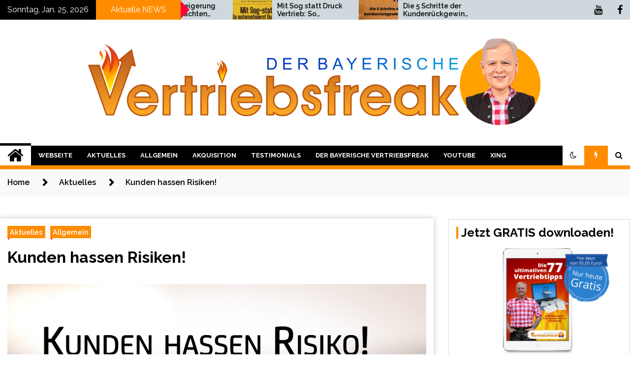

--- FILE ---
content_type: text/html; charset=UTF-8
request_url: https://der-bayerische-vertriebsfreak.news/kunden-hassen-risiken/
body_size: 105239
content:
<!doctype html>
<html lang="de" prefix="og: https://ogp.me/ns#">
<head>
	<meta charset="UTF-8">
	<meta name="viewport" content="width=device-width, initial-scale=1">
	<link rel="profile" href="https://gmpg.org/xfn/11">

	        <style type="text/css">
                    .twp-site-branding .twp-logo,
            .twp-site-branding.twp-overlay .twp-logo,
            .twp-site-branding .twp-logo a,
            .twp-site-branding .twp-logo a:visited
            .twp-site-branding.twp-overlay .twp-logo a,
            .twp-site-branding.twp-overlay .twp-logo a:visited{
                color: #000;
            }
                </style>

<!-- Open Graph Meta Tags generated by Blog2Social 686 - https://www.blog2social.com -->
<meta property="og:title" content="Kunden hassen Risiken!"/>
<meta property="og:description" content="Kunden hassen Risiken - starke Aussage, oder? Sind Sie sich bewusst, dass alles in unserem Leben ein gewisses Risiko hat? Es gehört zu Ihrem und zu meinem Lebe"/>
<meta property="og:url" content="https://der-bayerische-vertriebsfreak.news/kunden-hassen-risiken/"/>
<meta property="og:image:alt" content="Risiko ist bei Kunden nicht beliebt"/>
<meta property="og:image" content="https://der-bayerische-vertriebsfreak.news/wp-content/uploads/2019/12/Kunden-hassen-Risiko.jpg"/>
<meta property="og:image:width" content="1920"/>
<meta property="og:image:height" content="1281"/>
<meta property="og:type" content="article"/>
<meta property="og:article:published_time" content="2020-01-02 12:19:17"/>
<meta property="og:article:modified_time" content="2021-08-14 07:29:29"/>
<meta property="og:article:tag" content="Entscheidungen"/>
<meta property="og:article:tag" content="Garantie"/>
<meta property="og:article:tag" content="Garantieversprechen"/>
<meta property="og:article:tag" content="Powertag"/>
<meta property="og:article:tag" content="Powertage"/>
<meta property="og:article:tag" content="Risiken für Unternehmer"/>
<meta property="og:article:tag" content="risiko"/>
<meta property="og:article:tag" content="Risikoumkehr"/>
<!-- Open Graph Meta Tags generated by Blog2Social 686 - https://www.blog2social.com -->

<!-- Twitter Card generated by Blog2Social 686 - https://www.blog2social.com -->
<meta name="twitter:card" content="summary">
<meta name="twitter:title" content="Kunden hassen Risiken!"/>
<meta name="twitter:description" content="Kunden hassen Risiken - starke Aussage, oder? Sind Sie sich bewusst, dass alles in unserem Leben ein gewisses Risiko hat? Es gehört zu Ihrem und zu meinem Lebe"/>
<meta name="twitter:image" content="https://der-bayerische-vertriebsfreak.news/wp-content/uploads/2019/12/Kunden-hassen-Risiko.jpg"/>
<!-- Twitter Card generated by Blog2Social 686 - https://www.blog2social.com -->
<meta name="author" content="Uwe Rieder"/>

<!-- Suchmaschinen-Optimierung durch Rank Math PRO - https://rankmath.com/ -->
<title>Kunden hassen Risiken! Alles in unserem Leben hat ein gewisses Risko.</title>
<meta name="description" content="Kunden hassen Risiken! Sind Sie sich bewusst, dass alles in unserem Leben gewisse Risiken haben? Gehört zum Leben wie die Luft zum Atmen. Top Risikoumkehr"/>
<meta name="robots" content="follow, index, max-snippet:-1, max-video-preview:-1, max-image-preview:large"/>
<link rel="canonical" href="https://der-bayerische-vertriebsfreak.news/kunden-hassen-risiken/" />
<meta property="og:locale" content="de_DE" />
<meta property="og:type" content="article" />
<meta property="og:title" content="Kunden hassen Risiken! Alles in unserem Leben hat ein gewisses Risko." />
<meta property="og:description" content="Kunden hassen Risiken! Sind Sie sich bewusst, dass alles in unserem Leben gewisse Risiken haben? Gehört zum Leben wie die Luft zum Atmen. Top Risikoumkehr" />
<meta property="og:url" content="https://der-bayerische-vertriebsfreak.news/kunden-hassen-risiken/" />
<meta property="og:site_name" content="Der bayerische Vertriebsfreak NEWS" />
<meta property="article:tag" content="Entscheidungen" />
<meta property="article:tag" content="Garantie" />
<meta property="article:tag" content="Garantieversprechen" />
<meta property="article:tag" content="Powertag" />
<meta property="article:tag" content="Powertage" />
<meta property="article:tag" content="Risiken für Unternehmer" />
<meta property="article:tag" content="risiko" />
<meta property="article:tag" content="Risikoumkehr" />
<meta property="article:section" content="Aktuelles" />
<meta property="og:updated_time" content="2021-08-14T07:29:29+00:00" />
<meta property="og:image" content="https://der-bayerische-vertriebsfreak.news/wp-content/uploads/2019/12/Kunden-hassen-Risiko.jpg" />
<meta property="og:image:secure_url" content="https://der-bayerische-vertriebsfreak.news/wp-content/uploads/2019/12/Kunden-hassen-Risiko.jpg" />
<meta property="og:image:width" content="1920" />
<meta property="og:image:height" content="1281" />
<meta property="og:image:alt" content="Risiko ist bei Kunden nicht beliebt" />
<meta property="og:image:type" content="image/jpeg" />
<meta property="article:published_time" content="2020-01-02T12:19:17+00:00" />
<meta property="article:modified_time" content="2021-08-14T07:29:29+00:00" />
<meta name="twitter:card" content="summary_large_image" />
<meta name="twitter:title" content="Kunden hassen Risiken! Alles in unserem Leben hat ein gewisses Risko." />
<meta name="twitter:description" content="Kunden hassen Risiken! Sind Sie sich bewusst, dass alles in unserem Leben gewisse Risiken haben? Gehört zum Leben wie die Luft zum Atmen. Top Risikoumkehr" />
<meta name="twitter:image" content="https://der-bayerische-vertriebsfreak.news/wp-content/uploads/2019/12/Kunden-hassen-Risiko.jpg" />
<meta name="twitter:label1" content="Verfasst von" />
<meta name="twitter:data1" content="Uwe Rieder" />
<meta name="twitter:label2" content="Lesedauer" />
<meta name="twitter:data2" content="7 Minuten" />
<script type="application/ld+json" class="rank-math-schema-pro">{"@context":"https://schema.org","@graph":[{"@type":["Person","Organization"],"@id":"https://der-bayerische-vertriebsfreak.news/#person","name":"Odealing","logo":{"@type":"ImageObject","@id":"https://der-bayerische-vertriebsfreak.news/#logo","url":"https://der-bayerische-vertriebsfreak.news/wp-content/uploads/2021/09/cropped-Der-bayerische-Vertriebsfreak-Uwe-Rieder-150x150.png","contentUrl":"https://der-bayerische-vertriebsfreak.news/wp-content/uploads/2021/09/cropped-Der-bayerische-Vertriebsfreak-Uwe-Rieder-150x150.png","caption":"Odealing","inLanguage":"de"},"image":{"@type":"ImageObject","@id":"https://der-bayerische-vertriebsfreak.news/#logo","url":"https://der-bayerische-vertriebsfreak.news/wp-content/uploads/2021/09/cropped-Der-bayerische-Vertriebsfreak-Uwe-Rieder-150x150.png","contentUrl":"https://der-bayerische-vertriebsfreak.news/wp-content/uploads/2021/09/cropped-Der-bayerische-Vertriebsfreak-Uwe-Rieder-150x150.png","caption":"Odealing","inLanguage":"de"}},{"@type":"WebSite","@id":"https://der-bayerische-vertriebsfreak.news/#website","url":"https://der-bayerische-vertriebsfreak.news","name":"Odealing","publisher":{"@id":"https://der-bayerische-vertriebsfreak.news/#person"},"inLanguage":"de"},{"@type":"ImageObject","@id":"https://der-bayerische-vertriebsfreak.news/wp-content/uploads/2019/12/Kunden-hassen-Risiko.jpg","url":"https://der-bayerische-vertriebsfreak.news/wp-content/uploads/2019/12/Kunden-hassen-Risiko.jpg","width":"1920","height":"1281","caption":"Risiko ist bei Kunden nicht beliebt","inLanguage":"de"},{"@type":"WebPage","@id":"https://der-bayerische-vertriebsfreak.news/kunden-hassen-risiken/#webpage","url":"https://der-bayerische-vertriebsfreak.news/kunden-hassen-risiken/","name":"Kunden hassen Risiken! Alles in unserem Leben hat ein gewisses Risko.","datePublished":"2020-01-02T12:19:17+00:00","dateModified":"2021-08-14T07:29:29+00:00","isPartOf":{"@id":"https://der-bayerische-vertriebsfreak.news/#website"},"primaryImageOfPage":{"@id":"https://der-bayerische-vertriebsfreak.news/wp-content/uploads/2019/12/Kunden-hassen-Risiko.jpg"},"inLanguage":"de"},{"@type":"Person","@id":"https://der-bayerische-vertriebsfreak.news/kunden-hassen-risiken/#author","name":"Uwe Rieder","image":{"@type":"ImageObject","@id":"https://secure.gravatar.com/avatar/7730d0abd0cb85493c7ca7a54cfab651?s=96&amp;d=mm&amp;r=g","url":"https://secure.gravatar.com/avatar/7730d0abd0cb85493c7ca7a54cfab651?s=96&amp;d=mm&amp;r=g","caption":"Uwe Rieder","inLanguage":"de"}},{"@type":"BlogPosting","headline":"Kunden hassen Risiken! Alles in unserem Leben hat ein gewisses Risko.","keywords":"Kunden hassen Risiken, Risikoumkehr","datePublished":"2020-01-02T12:19:17+00:00","dateModified":"2021-08-14T07:29:29+00:00","author":{"@id":"https://der-bayerische-vertriebsfreak.news/kunden-hassen-risiken/#author","name":"Uwe Rieder"},"publisher":{"@id":"https://der-bayerische-vertriebsfreak.news/#person"},"description":"Kunden hassen Risiken! Sind Sie sich bewusst, dass alles in unserem Leben gewisse Risiken haben? Geh\u00f6rt zum Leben wie die Luft zum Atmen. Top Risikoumkehr","name":"Kunden hassen Risiken! Alles in unserem Leben hat ein gewisses Risko.","@id":"https://der-bayerische-vertriebsfreak.news/kunden-hassen-risiken/#richSnippet","isPartOf":{"@id":"https://der-bayerische-vertriebsfreak.news/kunden-hassen-risiken/#webpage"},"image":{"@id":"https://der-bayerische-vertriebsfreak.news/wp-content/uploads/2019/12/Kunden-hassen-Risiko.jpg"},"inLanguage":"de","mainEntityOfPage":{"@id":"https://der-bayerische-vertriebsfreak.news/kunden-hassen-risiken/#webpage"}}]}</script>
<!-- /Rank Math WordPress SEO Plugin -->

<link rel='dns-prefetch' href='//fonts.googleapis.com' />
<link rel="alternate" type="application/rss+xml" title="Der bayerische Vertriebsfreak NEWS &raquo; Feed" href="https://der-bayerische-vertriebsfreak.news/feed/" />
<link rel="alternate" type="application/rss+xml" title="Der bayerische Vertriebsfreak NEWS &raquo; Kommentar-Feed" href="https://der-bayerische-vertriebsfreak.news/comments/feed/" />
<script type="text/javascript">
window._wpemojiSettings = {"baseUrl":"https:\/\/s.w.org\/images\/core\/emoji\/14.0.0\/72x72\/","ext":".png","svgUrl":"https:\/\/s.w.org\/images\/core\/emoji\/14.0.0\/svg\/","svgExt":".svg","source":{"concatemoji":"https:\/\/der-bayerische-vertriebsfreak.news\/wp-includes\/js\/wp-emoji-release.min.js?ver=6.1.9"}};
/*! This file is auto-generated */
!function(e,a,t){var n,r,o,i=a.createElement("canvas"),p=i.getContext&&i.getContext("2d");function s(e,t){var a=String.fromCharCode,e=(p.clearRect(0,0,i.width,i.height),p.fillText(a.apply(this,e),0,0),i.toDataURL());return p.clearRect(0,0,i.width,i.height),p.fillText(a.apply(this,t),0,0),e===i.toDataURL()}function c(e){var t=a.createElement("script");t.src=e,t.defer=t.type="text/javascript",a.getElementsByTagName("head")[0].appendChild(t)}for(o=Array("flag","emoji"),t.supports={everything:!0,everythingExceptFlag:!0},r=0;r<o.length;r++)t.supports[o[r]]=function(e){if(p&&p.fillText)switch(p.textBaseline="top",p.font="600 32px Arial",e){case"flag":return s([127987,65039,8205,9895,65039],[127987,65039,8203,9895,65039])?!1:!s([55356,56826,55356,56819],[55356,56826,8203,55356,56819])&&!s([55356,57332,56128,56423,56128,56418,56128,56421,56128,56430,56128,56423,56128,56447],[55356,57332,8203,56128,56423,8203,56128,56418,8203,56128,56421,8203,56128,56430,8203,56128,56423,8203,56128,56447]);case"emoji":return!s([129777,127995,8205,129778,127999],[129777,127995,8203,129778,127999])}return!1}(o[r]),t.supports.everything=t.supports.everything&&t.supports[o[r]],"flag"!==o[r]&&(t.supports.everythingExceptFlag=t.supports.everythingExceptFlag&&t.supports[o[r]]);t.supports.everythingExceptFlag=t.supports.everythingExceptFlag&&!t.supports.flag,t.DOMReady=!1,t.readyCallback=function(){t.DOMReady=!0},t.supports.everything||(n=function(){t.readyCallback()},a.addEventListener?(a.addEventListener("DOMContentLoaded",n,!1),e.addEventListener("load",n,!1)):(e.attachEvent("onload",n),a.attachEvent("onreadystatechange",function(){"complete"===a.readyState&&t.readyCallback()})),(e=t.source||{}).concatemoji?c(e.concatemoji):e.wpemoji&&e.twemoji&&(c(e.twemoji),c(e.wpemoji)))}(window,document,window._wpemojiSettings);
</script>
<style type="text/css">
img.wp-smiley,
img.emoji {
	display: inline !important;
	border: none !important;
	box-shadow: none !important;
	height: 1em !important;
	width: 1em !important;
	margin: 0 0.07em !important;
	vertical-align: -0.1em !important;
	background: none !important;
	padding: 0 !important;
}
</style>
	<link rel='stylesheet' id='wp-block-library-css' href='https://der-bayerische-vertriebsfreak.news/wp-includes/css/dist/block-library/style.min.css?ver=6.1.9' type='text/css' media='all' />
<style id='rank-math-toc-block-style-inline-css' type='text/css'>
.wp-block-rank-math-toc-block nav ol{counter-reset:item}.wp-block-rank-math-toc-block nav ol li{display:block}.wp-block-rank-math-toc-block nav ol li:before{content:counters(item, ".") ". ";counter-increment:item}

</style>
<link rel='stylesheet' id='classic-theme-styles-css' href='https://der-bayerische-vertriebsfreak.news/wp-includes/css/classic-themes.min.css?ver=1' type='text/css' media='all' />
<style id='global-styles-inline-css' type='text/css'>
body{--wp--preset--color--black: #000000;--wp--preset--color--cyan-bluish-gray: #abb8c3;--wp--preset--color--white: #ffffff;--wp--preset--color--pale-pink: #f78da7;--wp--preset--color--vivid-red: #cf2e2e;--wp--preset--color--luminous-vivid-orange: #ff6900;--wp--preset--color--luminous-vivid-amber: #fcb900;--wp--preset--color--light-green-cyan: #7bdcb5;--wp--preset--color--vivid-green-cyan: #00d084;--wp--preset--color--pale-cyan-blue: #8ed1fc;--wp--preset--color--vivid-cyan-blue: #0693e3;--wp--preset--color--vivid-purple: #9b51e0;--wp--preset--gradient--vivid-cyan-blue-to-vivid-purple: linear-gradient(135deg,rgba(6,147,227,1) 0%,rgb(155,81,224) 100%);--wp--preset--gradient--light-green-cyan-to-vivid-green-cyan: linear-gradient(135deg,rgb(122,220,180) 0%,rgb(0,208,130) 100%);--wp--preset--gradient--luminous-vivid-amber-to-luminous-vivid-orange: linear-gradient(135deg,rgba(252,185,0,1) 0%,rgba(255,105,0,1) 100%);--wp--preset--gradient--luminous-vivid-orange-to-vivid-red: linear-gradient(135deg,rgba(255,105,0,1) 0%,rgb(207,46,46) 100%);--wp--preset--gradient--very-light-gray-to-cyan-bluish-gray: linear-gradient(135deg,rgb(238,238,238) 0%,rgb(169,184,195) 100%);--wp--preset--gradient--cool-to-warm-spectrum: linear-gradient(135deg,rgb(74,234,220) 0%,rgb(151,120,209) 20%,rgb(207,42,186) 40%,rgb(238,44,130) 60%,rgb(251,105,98) 80%,rgb(254,248,76) 100%);--wp--preset--gradient--blush-light-purple: linear-gradient(135deg,rgb(255,206,236) 0%,rgb(152,150,240) 100%);--wp--preset--gradient--blush-bordeaux: linear-gradient(135deg,rgb(254,205,165) 0%,rgb(254,45,45) 50%,rgb(107,0,62) 100%);--wp--preset--gradient--luminous-dusk: linear-gradient(135deg,rgb(255,203,112) 0%,rgb(199,81,192) 50%,rgb(65,88,208) 100%);--wp--preset--gradient--pale-ocean: linear-gradient(135deg,rgb(255,245,203) 0%,rgb(182,227,212) 50%,rgb(51,167,181) 100%);--wp--preset--gradient--electric-grass: linear-gradient(135deg,rgb(202,248,128) 0%,rgb(113,206,126) 100%);--wp--preset--gradient--midnight: linear-gradient(135deg,rgb(2,3,129) 0%,rgb(40,116,252) 100%);--wp--preset--duotone--dark-grayscale: url('#wp-duotone-dark-grayscale');--wp--preset--duotone--grayscale: url('#wp-duotone-grayscale');--wp--preset--duotone--purple-yellow: url('#wp-duotone-purple-yellow');--wp--preset--duotone--blue-red: url('#wp-duotone-blue-red');--wp--preset--duotone--midnight: url('#wp-duotone-midnight');--wp--preset--duotone--magenta-yellow: url('#wp-duotone-magenta-yellow');--wp--preset--duotone--purple-green: url('#wp-duotone-purple-green');--wp--preset--duotone--blue-orange: url('#wp-duotone-blue-orange');--wp--preset--font-size--small: 13px;--wp--preset--font-size--medium: 20px;--wp--preset--font-size--large: 36px;--wp--preset--font-size--x-large: 42px;--wp--preset--spacing--20: 0.44rem;--wp--preset--spacing--30: 0.67rem;--wp--preset--spacing--40: 1rem;--wp--preset--spacing--50: 1.5rem;--wp--preset--spacing--60: 2.25rem;--wp--preset--spacing--70: 3.38rem;--wp--preset--spacing--80: 5.06rem;}:where(.is-layout-flex){gap: 0.5em;}body .is-layout-flow > .alignleft{float: left;margin-inline-start: 0;margin-inline-end: 2em;}body .is-layout-flow > .alignright{float: right;margin-inline-start: 2em;margin-inline-end: 0;}body .is-layout-flow > .aligncenter{margin-left: auto !important;margin-right: auto !important;}body .is-layout-constrained > .alignleft{float: left;margin-inline-start: 0;margin-inline-end: 2em;}body .is-layout-constrained > .alignright{float: right;margin-inline-start: 2em;margin-inline-end: 0;}body .is-layout-constrained > .aligncenter{margin-left: auto !important;margin-right: auto !important;}body .is-layout-constrained > :where(:not(.alignleft):not(.alignright):not(.alignfull)){max-width: var(--wp--style--global--content-size);margin-left: auto !important;margin-right: auto !important;}body .is-layout-constrained > .alignwide{max-width: var(--wp--style--global--wide-size);}body .is-layout-flex{display: flex;}body .is-layout-flex{flex-wrap: wrap;align-items: center;}body .is-layout-flex > *{margin: 0;}:where(.wp-block-columns.is-layout-flex){gap: 2em;}.has-black-color{color: var(--wp--preset--color--black) !important;}.has-cyan-bluish-gray-color{color: var(--wp--preset--color--cyan-bluish-gray) !important;}.has-white-color{color: var(--wp--preset--color--white) !important;}.has-pale-pink-color{color: var(--wp--preset--color--pale-pink) !important;}.has-vivid-red-color{color: var(--wp--preset--color--vivid-red) !important;}.has-luminous-vivid-orange-color{color: var(--wp--preset--color--luminous-vivid-orange) !important;}.has-luminous-vivid-amber-color{color: var(--wp--preset--color--luminous-vivid-amber) !important;}.has-light-green-cyan-color{color: var(--wp--preset--color--light-green-cyan) !important;}.has-vivid-green-cyan-color{color: var(--wp--preset--color--vivid-green-cyan) !important;}.has-pale-cyan-blue-color{color: var(--wp--preset--color--pale-cyan-blue) !important;}.has-vivid-cyan-blue-color{color: var(--wp--preset--color--vivid-cyan-blue) !important;}.has-vivid-purple-color{color: var(--wp--preset--color--vivid-purple) !important;}.has-black-background-color{background-color: var(--wp--preset--color--black) !important;}.has-cyan-bluish-gray-background-color{background-color: var(--wp--preset--color--cyan-bluish-gray) !important;}.has-white-background-color{background-color: var(--wp--preset--color--white) !important;}.has-pale-pink-background-color{background-color: var(--wp--preset--color--pale-pink) !important;}.has-vivid-red-background-color{background-color: var(--wp--preset--color--vivid-red) !important;}.has-luminous-vivid-orange-background-color{background-color: var(--wp--preset--color--luminous-vivid-orange) !important;}.has-luminous-vivid-amber-background-color{background-color: var(--wp--preset--color--luminous-vivid-amber) !important;}.has-light-green-cyan-background-color{background-color: var(--wp--preset--color--light-green-cyan) !important;}.has-vivid-green-cyan-background-color{background-color: var(--wp--preset--color--vivid-green-cyan) !important;}.has-pale-cyan-blue-background-color{background-color: var(--wp--preset--color--pale-cyan-blue) !important;}.has-vivid-cyan-blue-background-color{background-color: var(--wp--preset--color--vivid-cyan-blue) !important;}.has-vivid-purple-background-color{background-color: var(--wp--preset--color--vivid-purple) !important;}.has-black-border-color{border-color: var(--wp--preset--color--black) !important;}.has-cyan-bluish-gray-border-color{border-color: var(--wp--preset--color--cyan-bluish-gray) !important;}.has-white-border-color{border-color: var(--wp--preset--color--white) !important;}.has-pale-pink-border-color{border-color: var(--wp--preset--color--pale-pink) !important;}.has-vivid-red-border-color{border-color: var(--wp--preset--color--vivid-red) !important;}.has-luminous-vivid-orange-border-color{border-color: var(--wp--preset--color--luminous-vivid-orange) !important;}.has-luminous-vivid-amber-border-color{border-color: var(--wp--preset--color--luminous-vivid-amber) !important;}.has-light-green-cyan-border-color{border-color: var(--wp--preset--color--light-green-cyan) !important;}.has-vivid-green-cyan-border-color{border-color: var(--wp--preset--color--vivid-green-cyan) !important;}.has-pale-cyan-blue-border-color{border-color: var(--wp--preset--color--pale-cyan-blue) !important;}.has-vivid-cyan-blue-border-color{border-color: var(--wp--preset--color--vivid-cyan-blue) !important;}.has-vivid-purple-border-color{border-color: var(--wp--preset--color--vivid-purple) !important;}.has-vivid-cyan-blue-to-vivid-purple-gradient-background{background: var(--wp--preset--gradient--vivid-cyan-blue-to-vivid-purple) !important;}.has-light-green-cyan-to-vivid-green-cyan-gradient-background{background: var(--wp--preset--gradient--light-green-cyan-to-vivid-green-cyan) !important;}.has-luminous-vivid-amber-to-luminous-vivid-orange-gradient-background{background: var(--wp--preset--gradient--luminous-vivid-amber-to-luminous-vivid-orange) !important;}.has-luminous-vivid-orange-to-vivid-red-gradient-background{background: var(--wp--preset--gradient--luminous-vivid-orange-to-vivid-red) !important;}.has-very-light-gray-to-cyan-bluish-gray-gradient-background{background: var(--wp--preset--gradient--very-light-gray-to-cyan-bluish-gray) !important;}.has-cool-to-warm-spectrum-gradient-background{background: var(--wp--preset--gradient--cool-to-warm-spectrum) !important;}.has-blush-light-purple-gradient-background{background: var(--wp--preset--gradient--blush-light-purple) !important;}.has-blush-bordeaux-gradient-background{background: var(--wp--preset--gradient--blush-bordeaux) !important;}.has-luminous-dusk-gradient-background{background: var(--wp--preset--gradient--luminous-dusk) !important;}.has-pale-ocean-gradient-background{background: var(--wp--preset--gradient--pale-ocean) !important;}.has-electric-grass-gradient-background{background: var(--wp--preset--gradient--electric-grass) !important;}.has-midnight-gradient-background{background: var(--wp--preset--gradient--midnight) !important;}.has-small-font-size{font-size: var(--wp--preset--font-size--small) !important;}.has-medium-font-size{font-size: var(--wp--preset--font-size--medium) !important;}.has-large-font-size{font-size: var(--wp--preset--font-size--large) !important;}.has-x-large-font-size{font-size: var(--wp--preset--font-size--x-large) !important;}
.wp-block-navigation a:where(:not(.wp-element-button)){color: inherit;}
:where(.wp-block-columns.is-layout-flex){gap: 2em;}
.wp-block-pullquote{font-size: 1.5em;line-height: 1.6;}
</style>
<link rel='stylesheet' id='dashicons-css' href='https://der-bayerische-vertriebsfreak.news/wp-includes/css/dashicons.min.css?ver=6.1.9' type='text/css' media='all' />
<link rel='stylesheet' id='post-views-counter-frontend-css' href='https://der-bayerische-vertriebsfreak.news/wp-content/plugins/post-views-counter/css/frontend.css?ver=1.3.8' type='text/css' media='all' />
<link rel='stylesheet' id='toc-screen-css' href='https://der-bayerische-vertriebsfreak.news/wp-content/plugins/table-of-contents-plus/screen.min.css?ver=2106' type='text/css' media='all' />
<link crossorigin="anonymous" rel='stylesheet' id='seek-google-fonts-css' href='https://fonts.googleapis.com/css?family=Raleway:400,400i,600,600i,700' type='text/css' media='all' />
<link rel='stylesheet' id='font-awesome-css' href='https://der-bayerische-vertriebsfreak.news/wp-content/themes/seek/assets/libraries/font-awesome/css/font-awesome.min.css?ver=6.1.9' type='text/css' media='all' />
<link rel='stylesheet' id='slick-css' href='https://der-bayerische-vertriebsfreak.news/wp-content/themes/seek/assets/libraries/slick/css/slick.css?ver=6.1.9' type='text/css' media='all' />
<link rel='stylesheet' id='magnific-css' href='https://der-bayerische-vertriebsfreak.news/wp-content/themes/seek/assets/libraries/magnific/css/magnific-popup.css?ver=6.1.9' type='text/css' media='all' />
<link rel='stylesheet' id='seek-style-css' href='https://der-bayerische-vertriebsfreak.news/wp-content/themes/seek/style.css?ver=6.1.9' type='text/css' media='all' />
<script type='text/javascript' src='https://der-bayerische-vertriebsfreak.news/wp-includes/js/jquery/jquery.min.js?ver=3.6.1' id='jquery-core-js'></script>
<script type='text/javascript' src='https://der-bayerische-vertriebsfreak.news/wp-includes/js/jquery/jquery-migrate.min.js?ver=3.3.2' id='jquery-migrate-js'></script>
<link rel="https://api.w.org/" href="https://der-bayerische-vertriebsfreak.news/wp-json/" /><link rel="alternate" type="application/json" href="https://der-bayerische-vertriebsfreak.news/wp-json/wp/v2/posts/1580" /><link rel="EditURI" type="application/rsd+xml" title="RSD" href="https://der-bayerische-vertriebsfreak.news/xmlrpc.php?rsd" />
<link rel="wlwmanifest" type="application/wlwmanifest+xml" href="https://der-bayerische-vertriebsfreak.news/wp-includes/wlwmanifest.xml" />
<meta name="generator" content="WordPress 6.1.9" />
<link rel='shortlink' href='https://der-bayerische-vertriebsfreak.news/?p=1580' />
<link rel="alternate" type="application/json+oembed" href="https://der-bayerische-vertriebsfreak.news/wp-json/oembed/1.0/embed?url=https%3A%2F%2Fder-bayerische-vertriebsfreak.news%2Fkunden-hassen-risiken%2F" />
<link rel="alternate" type="text/xml+oembed" href="https://der-bayerische-vertriebsfreak.news/wp-json/oembed/1.0/embed?url=https%3A%2F%2Fder-bayerische-vertriebsfreak.news%2Fkunden-hassen-risiken%2F&#038;format=xml" />
			<meta property="fb:pages" content="108996270633345" />
			<meta name="generator" content="Site Kit by Google 1.45.0" />		<style type="text/css">
					.site-title,
			.site-description {
				position: absolute;
				clip: rect(1px, 1px, 1px, 1px);
			}
				</style>
		
		<style type="text/css">
			#wp-admin-bar-pvc-post-views .pvc-graph-container { padding-top: 6px; padding-bottom: 6px; position: relative; display: block; height: 100%; box-sizing: border-box; }
			#wp-admin-bar-pvc-post-views .pvc-line-graph {
				display: inline-block;
				width: 1px;
				margin-right: 1px;
				background-color: #ccc;
				vertical-align: baseline;
			}
			#wp-admin-bar-pvc-post-views .pvc-line-graph:hover { background-color: #eee; }
			#wp-admin-bar-pvc-post-views .pvc-line-graph-0 { height: 1% }
			#wp-admin-bar-pvc-post-views .pvc-line-graph-1 { height: 5% }
			#wp-admin-bar-pvc-post-views .pvc-line-graph-2 { height: 10% }
			#wp-admin-bar-pvc-post-views .pvc-line-graph-3 { height: 15% }
			#wp-admin-bar-pvc-post-views .pvc-line-graph-4 { height: 20% }
			#wp-admin-bar-pvc-post-views .pvc-line-graph-5 { height: 25% }
			#wp-admin-bar-pvc-post-views .pvc-line-graph-6 { height: 30% }
			#wp-admin-bar-pvc-post-views .pvc-line-graph-7 { height: 35% }
			#wp-admin-bar-pvc-post-views .pvc-line-graph-8 { height: 40% }
			#wp-admin-bar-pvc-post-views .pvc-line-graph-9 { height: 45% }
			#wp-admin-bar-pvc-post-views .pvc-line-graph-10 { height: 50% }
			#wp-admin-bar-pvc-post-views .pvc-line-graph-11 { height: 55% }
			#wp-admin-bar-pvc-post-views .pvc-line-graph-12 { height: 60% }
			#wp-admin-bar-pvc-post-views .pvc-line-graph-13 { height: 65% }
			#wp-admin-bar-pvc-post-views .pvc-line-graph-14 { height: 70% }
			#wp-admin-bar-pvc-post-views .pvc-line-graph-15 { height: 75% }
			#wp-admin-bar-pvc-post-views .pvc-line-graph-16 { height: 80% }
			#wp-admin-bar-pvc-post-views .pvc-line-graph-17 { height: 85% }
			#wp-admin-bar-pvc-post-views .pvc-line-graph-18 { height: 90% }
			#wp-admin-bar-pvc-post-views .pvc-line-graph-19 { height: 95% }
			#wp-admin-bar-pvc-post-views .pvc-line-graph-20 { height: 100% }
		</style><link rel="amphtml" href="https://der-bayerische-vertriebsfreak.news/kunden-hassen-risiken/?amp">		<style type="text/css" id="wp-custom-css">
			.twp-editorial-full-post-list h3, .twp-banner-section .twp-banner-post-section, .twp-not-found .search-form .search-submit, .twp-footer-widget-section .widget .search-form .search-submit, .twp-navigation .twp-nav-menu-section:after, .twp-topbar .twp-title-with-arrow, .mc4wp-form-fields input[type=submit], .twp-close-icon span, .twp-categories-with-bg.twp-categories-with-bg-primary a, .archive .page-header .page-title:before, .search .page-header .page-title:before, .twp-title-with-dashed:before, .widget-title:before, .twp-navigation .twp-nav-menu-section .twp-site-features .twp-trending{
	    background-color: darkorange;
}
.entry-content a:hover, .entry-content a:visited , .entry-content a{
color: #FF0036 !important;
}img.custom-logo {
    max-width: 75% !important;
}		</style>
			<!-- Global site tag (gtag.js) - Google Analytics -->
<script async src="https://www.googletagmanager.com/gtag/js?id=UA-58970660-4"></script>
<script>
  window.dataLayer = window.dataLayer || [];
  function gtag(){dataLayer.push(arguments);}
  gtag('js', new Date());

  gtag('config', 'UA-58970660-4');
</script>

</head>

<body class="post-template-default single single-post postid-1580 single-format-standard wp-custom-logo right-sidebar">
	<svg xmlns="http://www.w3.org/2000/svg" viewBox="0 0 0 0" width="0" height="0" focusable="false" role="none" style="visibility: hidden; position: absolute; left: -9999px; overflow: hidden;" ><defs><filter id="wp-duotone-dark-grayscale"><feColorMatrix color-interpolation-filters="sRGB" type="matrix" values=" .299 .587 .114 0 0 .299 .587 .114 0 0 .299 .587 .114 0 0 .299 .587 .114 0 0 " /><feComponentTransfer color-interpolation-filters="sRGB" ><feFuncR type="table" tableValues="0 0.49803921568627" /><feFuncG type="table" tableValues="0 0.49803921568627" /><feFuncB type="table" tableValues="0 0.49803921568627" /><feFuncA type="table" tableValues="1 1" /></feComponentTransfer><feComposite in2="SourceGraphic" operator="in" /></filter></defs></svg><svg xmlns="http://www.w3.org/2000/svg" viewBox="0 0 0 0" width="0" height="0" focusable="false" role="none" style="visibility: hidden; position: absolute; left: -9999px; overflow: hidden;" ><defs><filter id="wp-duotone-grayscale"><feColorMatrix color-interpolation-filters="sRGB" type="matrix" values=" .299 .587 .114 0 0 .299 .587 .114 0 0 .299 .587 .114 0 0 .299 .587 .114 0 0 " /><feComponentTransfer color-interpolation-filters="sRGB" ><feFuncR type="table" tableValues="0 1" /><feFuncG type="table" tableValues="0 1" /><feFuncB type="table" tableValues="0 1" /><feFuncA type="table" tableValues="1 1" /></feComponentTransfer><feComposite in2="SourceGraphic" operator="in" /></filter></defs></svg><svg xmlns="http://www.w3.org/2000/svg" viewBox="0 0 0 0" width="0" height="0" focusable="false" role="none" style="visibility: hidden; position: absolute; left: -9999px; overflow: hidden;" ><defs><filter id="wp-duotone-purple-yellow"><feColorMatrix color-interpolation-filters="sRGB" type="matrix" values=" .299 .587 .114 0 0 .299 .587 .114 0 0 .299 .587 .114 0 0 .299 .587 .114 0 0 " /><feComponentTransfer color-interpolation-filters="sRGB" ><feFuncR type="table" tableValues="0.54901960784314 0.98823529411765" /><feFuncG type="table" tableValues="0 1" /><feFuncB type="table" tableValues="0.71764705882353 0.25490196078431" /><feFuncA type="table" tableValues="1 1" /></feComponentTransfer><feComposite in2="SourceGraphic" operator="in" /></filter></defs></svg><svg xmlns="http://www.w3.org/2000/svg" viewBox="0 0 0 0" width="0" height="0" focusable="false" role="none" style="visibility: hidden; position: absolute; left: -9999px; overflow: hidden;" ><defs><filter id="wp-duotone-blue-red"><feColorMatrix color-interpolation-filters="sRGB" type="matrix" values=" .299 .587 .114 0 0 .299 .587 .114 0 0 .299 .587 .114 0 0 .299 .587 .114 0 0 " /><feComponentTransfer color-interpolation-filters="sRGB" ><feFuncR type="table" tableValues="0 1" /><feFuncG type="table" tableValues="0 0.27843137254902" /><feFuncB type="table" tableValues="0.5921568627451 0.27843137254902" /><feFuncA type="table" tableValues="1 1" /></feComponentTransfer><feComposite in2="SourceGraphic" operator="in" /></filter></defs></svg><svg xmlns="http://www.w3.org/2000/svg" viewBox="0 0 0 0" width="0" height="0" focusable="false" role="none" style="visibility: hidden; position: absolute; left: -9999px; overflow: hidden;" ><defs><filter id="wp-duotone-midnight"><feColorMatrix color-interpolation-filters="sRGB" type="matrix" values=" .299 .587 .114 0 0 .299 .587 .114 0 0 .299 .587 .114 0 0 .299 .587 .114 0 0 " /><feComponentTransfer color-interpolation-filters="sRGB" ><feFuncR type="table" tableValues="0 0" /><feFuncG type="table" tableValues="0 0.64705882352941" /><feFuncB type="table" tableValues="0 1" /><feFuncA type="table" tableValues="1 1" /></feComponentTransfer><feComposite in2="SourceGraphic" operator="in" /></filter></defs></svg><svg xmlns="http://www.w3.org/2000/svg" viewBox="0 0 0 0" width="0" height="0" focusable="false" role="none" style="visibility: hidden; position: absolute; left: -9999px; overflow: hidden;" ><defs><filter id="wp-duotone-magenta-yellow"><feColorMatrix color-interpolation-filters="sRGB" type="matrix" values=" .299 .587 .114 0 0 .299 .587 .114 0 0 .299 .587 .114 0 0 .299 .587 .114 0 0 " /><feComponentTransfer color-interpolation-filters="sRGB" ><feFuncR type="table" tableValues="0.78039215686275 1" /><feFuncG type="table" tableValues="0 0.94901960784314" /><feFuncB type="table" tableValues="0.35294117647059 0.47058823529412" /><feFuncA type="table" tableValues="1 1" /></feComponentTransfer><feComposite in2="SourceGraphic" operator="in" /></filter></defs></svg><svg xmlns="http://www.w3.org/2000/svg" viewBox="0 0 0 0" width="0" height="0" focusable="false" role="none" style="visibility: hidden; position: absolute; left: -9999px; overflow: hidden;" ><defs><filter id="wp-duotone-purple-green"><feColorMatrix color-interpolation-filters="sRGB" type="matrix" values=" .299 .587 .114 0 0 .299 .587 .114 0 0 .299 .587 .114 0 0 .299 .587 .114 0 0 " /><feComponentTransfer color-interpolation-filters="sRGB" ><feFuncR type="table" tableValues="0.65098039215686 0.40392156862745" /><feFuncG type="table" tableValues="0 1" /><feFuncB type="table" tableValues="0.44705882352941 0.4" /><feFuncA type="table" tableValues="1 1" /></feComponentTransfer><feComposite in2="SourceGraphic" operator="in" /></filter></defs></svg><svg xmlns="http://www.w3.org/2000/svg" viewBox="0 0 0 0" width="0" height="0" focusable="false" role="none" style="visibility: hidden; position: absolute; left: -9999px; overflow: hidden;" ><defs><filter id="wp-duotone-blue-orange"><feColorMatrix color-interpolation-filters="sRGB" type="matrix" values=" .299 .587 .114 0 0 .299 .587 .114 0 0 .299 .587 .114 0 0 .299 .587 .114 0 0 " /><feComponentTransfer color-interpolation-filters="sRGB" ><feFuncR type="table" tableValues="0.098039215686275 1" /><feFuncG type="table" tableValues="0 0.66274509803922" /><feFuncB type="table" tableValues="0.84705882352941 0.41960784313725" /><feFuncA type="table" tableValues="1 1" /></feComponentTransfer><feComposite in2="SourceGraphic" operator="in" /></filter></defs></svg><div id="page" class="site">
	<a class="skip-link screen-reader-text" href="#content">Skip to content</a>
	<header id="masthead" class="site-header">
							<div class="twp-topbar clearfix">
				<div class="twp-topbar-content-left twp-float-left clearfix">
											<div class="twp-current-date twp-float-left">
							Sonntag, Jan. 25, 2026						</div>
																													<div class="twp-title twp-title-with-arrow twp-title-primary twp-float-left">
								Aktuelle NEWS							</div>
																		<div class="twp-breaking-news-section">
															<div class="twp-ticket-pin-slider clearfix"  data-slick='{"rtl": false}'>
																		<div class="twp-ticket-pin">
										<div class="twp-image-section">
																						<a href="https://der-bayerische-vertriebsfreak.news/sog-statt-druck-vertrieb/" class="data-bg d-block" data-background="https://der-bayerische-vertriebsfreak.news/wp-content/uploads/2022/11/Sog-statt-Druck-Vertrieb-150x150.jpg"></a>
										</div>
										<div class="twp-articles-title">
											<a href="https://der-bayerische-vertriebsfreak.news/sog-statt-druck-vertrieb/">Mit Sog statt Druck Vertrieb: So automatisierst Du Deinen Vertrieb!</a>
										</div>
									</div><!--/twp-ticket-pin-->
																		<div class="twp-ticket-pin">
										<div class="twp-image-section">
																						<a href="https://der-bayerische-vertriebsfreak.news/kundenrueckgewinnung/" class="data-bg d-block" data-background="https://der-bayerische-vertriebsfreak.news/wp-content/uploads/2021/10/Die-5-Schritte-der-Kundenrueckgewinnung-150x150.png"></a>
										</div>
										<div class="twp-articles-title">
											<a href="https://der-bayerische-vertriebsfreak.news/kundenrueckgewinnung/">Die 5 Schritte der Kundenrückgewinnung: Ohne Kaltakquise neuen Umsatz!</a>
										</div>
									</div><!--/twp-ticket-pin-->
																		<div class="twp-ticket-pin">
										<div class="twp-image-section">
																						<a href="https://der-bayerische-vertriebsfreak.news/kaltakquise-neue-kunden/" class="data-bg d-block" data-background="https://der-bayerische-vertriebsfreak.news/wp-content/uploads/2021/10/Kaltakquise-Uwe-Rieder-150x150.jpg"></a>
										</div>
										<div class="twp-articles-title">
											<a href="https://der-bayerische-vertriebsfreak.news/kaltakquise-neue-kunden/">Kaltakquise: Regelmäßig neue Kunden ohne lästige Kaltakquise!</a>
										</div>
									</div><!--/twp-ticket-pin-->
																		<div class="twp-ticket-pin">
										<div class="twp-image-section">
																						<a href="https://der-bayerische-vertriebsfreak.news/betreffzeile/" class="data-bg d-block" data-background="https://der-bayerische-vertriebsfreak.news/wp-content/uploads/2021/10/177-Betreffzeile-Uwe-Rieder-150x150.png"></a>
										</div>
										<div class="twp-articles-title">
											<a href="https://der-bayerische-vertriebsfreak.news/betreffzeile/">10 Schritte-Baukasten: Ihre feurige Betreffzeile für die Kundengewinnung!</a>
										</div>
									</div><!--/twp-ticket-pin-->
																		<div class="twp-ticket-pin">
										<div class="twp-image-section">
																						<a href="https://der-bayerische-vertriebsfreak.news/die-bayerischen-vertriebstage/" class="data-bg d-block" data-background="https://der-bayerische-vertriebsfreak.news/wp-content/uploads/2021/10/Die-bayerischen-Vertriebstage-Uwe-Rieder-November-2021-2-150x150.png"></a>
										</div>
										<div class="twp-articles-title">
											<a href="https://der-bayerische-vertriebsfreak.news/die-bayerischen-vertriebstage/">Fix: &#8222;Die bayerischen Vertriebstage&#8220; von Uwe Rieder vom 16. bis 22. November 2021!</a>
										</div>
									</div><!--/twp-ticket-pin-->
																		<div class="twp-ticket-pin">
										<div class="twp-image-section">
																						<a href="https://der-bayerische-vertriebsfreak.news/voller-terminkalender/" class="data-bg d-block" data-background="https://der-bayerische-vertriebsfreak.news/wp-content/uploads/2021/10/Voller-Terminkalender-Uwe-Rieder-150x150.jpg"></a>
										</div>
										<div class="twp-articles-title">
											<a href="https://der-bayerische-vertriebsfreak.news/voller-terminkalender/">Voller Terminkalender ohne Kaltakquise: Uwe Rieder packt aus!</a>
										</div>
									</div><!--/twp-ticket-pin-->
																		<div class="twp-ticket-pin">
										<div class="twp-image-section">
																						<a href="https://der-bayerische-vertriebsfreak.news/kaltakquise-verboten/" class="data-bg d-block" data-background="https://der-bayerische-vertriebsfreak.news/wp-content/uploads/2021/10/auto-150x150.png"></a>
										</div>
										<div class="twp-articles-title">
											<a href="https://der-bayerische-vertriebsfreak.news/kaltakquise-verboten/">Kaltakquise verboten: Stoppen Sie sofort die Neukundengewinnung!</a>
										</div>
									</div><!--/twp-ticket-pin-->
																		<div class="twp-ticket-pin">
										<div class="twp-image-section">
																						<a href="https://der-bayerische-vertriebsfreak.news/alleinstellungsmerkmal/" class="data-bg d-block" data-background="https://der-bayerische-vertriebsfreak.news/wp-content/uploads/2021/10/Alleinstellungsmerkmal-Uwe-Rieder-150x150.jpg"></a>
										</div>
										<div class="twp-articles-title">
											<a href="https://der-bayerische-vertriebsfreak.news/alleinstellungsmerkmal/">Was ist Ihr Alleinstellungsmerkmal? Die 5 Merkmale!</a>
										</div>
									</div><!--/twp-ticket-pin-->
																		<div class="twp-ticket-pin">
										<div class="twp-image-section">
																						<a href="https://der-bayerische-vertriebsfreak.news/perfektionismus/" class="data-bg d-block" data-background="https://der-bayerische-vertriebsfreak.news/wp-content/uploads/2021/10/Perfektionismus-Uwe-Rieder-150x150.jpg"></a>
										</div>
										<div class="twp-articles-title">
											<a href="https://der-bayerische-vertriebsfreak.news/perfektionismus/">Perfektionismus im Vertrieb: Die 5 Stellschrauben für Perfektionisten!</a>
										</div>
									</div><!--/twp-ticket-pin-->
																		<div class="twp-ticket-pin">
										<div class="twp-image-section">
																						<a href="https://der-bayerische-vertriebsfreak.news/vertriebstipps/" class="data-bg d-block" data-background="https://der-bayerische-vertriebsfreak.news/wp-content/uploads/2021/10/77-Vertriebstipps-150x150.jpg"></a>
										</div>
										<div class="twp-articles-title">
											<a href="https://der-bayerische-vertriebsfreak.news/vertriebstipps/">[GRATIS] Die 77 Vertriebstipps zur Neukundengewinnung!</a>
										</div>
									</div><!--/twp-ticket-pin-->
																		<div class="twp-ticket-pin">
										<div class="twp-image-section">
																						<a href="https://der-bayerische-vertriebsfreak.news/positionierungsstrategie/" class="data-bg d-block" data-background="https://der-bayerische-vertriebsfreak.news/wp-content/uploads/2021/10/Positionierungsstrategie_1-150x150.jpg"></a>
										</div>
										<div class="twp-articles-title">
											<a href="https://der-bayerische-vertriebsfreak.news/positionierungsstrategie/">Positionierungsstrategie: Die 3 wichtigsten Fragen zu Ihrer feurigen Positionierung!</a>
										</div>
									</div><!--/twp-ticket-pin-->
																		<div class="twp-ticket-pin">
										<div class="twp-image-section">
																						<a href="https://der-bayerische-vertriebsfreak.news/umsatzsteigerung/" class="data-bg d-block" data-background="https://der-bayerische-vertriebsfreak.news/wp-content/uploads/2021/10/Umsatzsteigerung-Uwe-Rieder-150x150.jpg"></a>
										</div>
										<div class="twp-articles-title">
											<a href="https://der-bayerische-vertriebsfreak.news/umsatzsteigerung/">Umsatzsteigerung bis Weihnachten 2021!</a>
										</div>
									</div><!--/twp-ticket-pin-->
																	</div><!--/twp-ticket-pin-slider-->
													</div><!--/twp-breaking-news-section-->
									</div><!--/twp-topbar-content-left-->
															<div class="twp-topbar-content-right twp-float-right">
							<div class="menu-social-container"><ul id="social-menu" class="twp-social-icons"><li id="menu-item-1449" class="menu-item menu-item-type-custom menu-item-object-custom menu-item-1449"><a target="_blank" rel="noopener" href="https://www.youtube.com/user/777trx"><span>YouTube</span></a></li>
<li id="menu-item-1611" class="menu-item menu-item-type-custom menu-item-object-custom menu-item-1611"><a href="https://https://www.facebook.com/Vertriebsfreaks/"><span>Facebook</span></a></li>
</ul></div>						</div><!--/twp-topbar-content-right-->
							
							</div><!--/twp-topbar-->
						<div class="twp-site-branding data-bg " data-background="">
			<div class="container">
				<div class="twp-wrapper">
					<div class="twp-logo">
						<div class="twp-image-wrapper"><a href="https://der-bayerische-vertriebsfreak.news/" class="custom-logo-link" rel="home"><img width="3516" height="735" src="https://der-bayerische-vertriebsfreak.news/wp-content/uploads/2021/09/cropped-Der-bayerische-Vertriebsfreak-Uwe-Rieder.png" class="custom-logo" alt="Der bayerische Vertriebsfreak NEWS" decoding="async" srcset="https://der-bayerische-vertriebsfreak.news/wp-content/uploads/2021/09/cropped-Der-bayerische-Vertriebsfreak-Uwe-Rieder.png 3516w, https://der-bayerische-vertriebsfreak.news/wp-content/uploads/2021/09/cropped-Der-bayerische-Vertriebsfreak-Uwe-Rieder-300x63.png 300w, https://der-bayerische-vertriebsfreak.news/wp-content/uploads/2021/09/cropped-Der-bayerische-Vertriebsfreak-Uwe-Rieder-1024x214.png 1024w, https://der-bayerische-vertriebsfreak.news/wp-content/uploads/2021/09/cropped-Der-bayerische-Vertriebsfreak-Uwe-Rieder-768x161.png 768w, https://der-bayerische-vertriebsfreak.news/wp-content/uploads/2021/09/cropped-Der-bayerische-Vertriebsfreak-Uwe-Rieder-1536x321.png 1536w, https://der-bayerische-vertriebsfreak.news/wp-content/uploads/2021/09/cropped-Der-bayerische-Vertriebsfreak-Uwe-Rieder-2048x428.png 2048w" sizes="(max-width: 3516px) 100vw, 3516px" /></a></div>
															<p class="site-title"><a href="https://der-bayerische-vertriebsfreak.news/" rel="home">Der bayerische Vertriebsfreak NEWS</a></p>
																				<p class="site-description">Vertrieb Verkauf Akquisition Akquise Neukundengewinnung Vertriebsstrategie Kundengewinnung</p>
											</div>
					
				</div>
			</div>
			
		</div><!-- .site-branding -->

		<nav id="site-navigation" class="twp-navigation">
			<div class="twp-nav-menu-section">
				<div class="container">
					<div class="twp-row twp-wrapper">
						<div class="twp-menu-section desktop twp-d-flex">
							<div class="twp-nav-menu"><ul id="primary-menu" class="twp-nav-menu"><li class="brand-home"><a title="Home" href="https://der-bayerische-vertriebsfreak.news"><span class='fa fa-home'></span></a></li><li id="menu-item-1442" class="menu-item menu-item-type-custom menu-item-object-custom menu-item-1442"><a target="_blank" rel="noopener" href="https://www.der-bayerische-vertriebsfreak.de">Webseite</a></li>
<li id="menu-item-1466" class="menu-item menu-item-type-taxonomy menu-item-object-category current-post-ancestor current-menu-parent current-post-parent menu-item-1466"><a href="https://der-bayerische-vertriebsfreak.news/category/aktuelles/">Aktuelles</a></li>
<li id="menu-item-1467" class="menu-item menu-item-type-taxonomy menu-item-object-category current-post-ancestor current-menu-parent current-post-parent menu-item-1467"><a href="https://der-bayerische-vertriebsfreak.news/category/allgemein/">Allgemein</a></li>
<li id="menu-item-1468" class="menu-item menu-item-type-taxonomy menu-item-object-category menu-item-1468"><a href="https://der-bayerische-vertriebsfreak.news/category/akquisition/">Akquisition</a></li>
<li id="menu-item-1443" class="menu-item menu-item-type-custom menu-item-object-custom menu-item-1443"><a target="_blank" rel="noopener" href="https://www.der-bayerische-vertriebsfreak.de/testimonials">Testimonials</a></li>
<li id="menu-item-1441" class="menu-item menu-item-type-custom menu-item-object-custom menu-item-1441"><a target="_blank" rel="noopener" href="https://www.der-bayerische-vertriebsfreak.de/der-bayerische-vertriebsfreak">Der bayerische Vertriebsfreak</a></li>
<li id="menu-item-1448" class="menu-item menu-item-type-custom menu-item-object-custom menu-item-1448"><a target="_blank" rel="noopener" href="https://www.youtube.com/channel/UCK67JNS_RqtCBFswOyw_p7Q?sub_confirmation=1">YouTube</a></li>
<li id="menu-item-1612" class="menu-item menu-item-type-custom menu-item-object-custom menu-item-1612"><a href="https://www.xing.com/profile/Uwe_Rieder/portfolio">XING</a></li>
</ul></div>							<div class="twp-menu-icon-section">
								<div class="twp-menu-icon twp-menu-icon-white" id="twp-menu-icon">
									<span></span>
								</div>
							</div>
						</div>
						<div class="twp-site-features">
															<!-- dark and light -->
								<div class="theme-mode header-theme-mode"></div>
																						<div class="twp-trending" id="nav-latest-news">
									<i class="fa fa-flash"></i>
								</div>
																						<div class="twp-search" id="search">
									<i class="fa fa-search"></i>
								</div>
													</div>
					</div>
				</div>
									<div class="twp-progress-bar" id="progressbar">
					</div>
							</div>
			<div class="twp-search-field-section" id="search-field">
				<div class="container">
					<div class="twp-search-field-wrapper">
						<div class="twp-search-field">
							<form role="search" method="get" class="search-form" action="https://der-bayerische-vertriebsfreak.news/">
				<label>
					<span class="screen-reader-text">Suche nach:</span>
					<input type="search" class="search-field" placeholder="Suchen …" value="" name="s" />
				</label>
				<input type="submit" class="search-submit" value="Suchen" />
			</form>						</div>
						<div class="twp-close-icon-section">
							<span class="twp-close-icon" id="search-close">
								<span></span>
								<span></span>
							</span>
						</div>
					</div>

				</div>
			</div>
			<!-- trending news section -->
							<div class="twp-article-list" id="nav-latest-news-field">
					<div class="container">
														<header class="twp-article-header">
									<h3>
										Trending Now									</h3>
									<div class="twp-close-icon-section">
										<span class="twp-close-icon" id="latest-news-close">
											<span></span>
											<span></span>
										</span>
									</div>
								</header>
								<div class="twp-row">
																											<!-- loop starts here -->
									<div class="twp-col-4 twp-article-border">
										<div class="twp-article">
											<div class="twp-units">
												1											</div>
											<div class="twp-description">
												<h4><a href="https://der-bayerische-vertriebsfreak.news/sog-statt-druck-vertrieb/">Mit Sog statt Druck Vertrieb: So automatisierst Du Deinen Vertrieb!</a></h4>
												<div class="twp-author-meta">
													
        	    <span class="twp-post-date">
        	    <i class="fa fa-clock-o"></i>
        	        14. November 2022        	</span>

            												</div>
											</div>

										</div>
									</div>
																											<!-- loop starts here -->
									<div class="twp-col-4 twp-article-border">
										<div class="twp-article">
											<div class="twp-units">
												2											</div>
											<div class="twp-description">
												<h4><a href="https://der-bayerische-vertriebsfreak.news/kundenrueckgewinnung/">Die 5 Schritte der Kundenrückgewinnung: Ohne Kaltakquise neuen Umsatz!</a></h4>
												<div class="twp-author-meta">
													
        	    <span class="twp-post-date">
        	    <i class="fa fa-clock-o"></i>
        	        27. Oktober 2021        	</span>

            												</div>
											</div>

										</div>
									</div>
																											<!-- loop starts here -->
									<div class="twp-col-4 twp-article-border">
										<div class="twp-article">
											<div class="twp-units">
												3											</div>
											<div class="twp-description">
												<h4><a href="https://der-bayerische-vertriebsfreak.news/kaltakquise-neue-kunden/">Kaltakquise: Regelmäßig neue Kunden ohne lästige Kaltakquise!</a></h4>
												<div class="twp-author-meta">
													
        	    <span class="twp-post-date">
        	    <i class="fa fa-clock-o"></i>
        	        21. Oktober 2021        	</span>

            												</div>
											</div>

										</div>
									</div>
																											<!-- loop starts here -->
									<div class="twp-col-4 twp-article-border">
										<div class="twp-article">
											<div class="twp-units">
												4											</div>
											<div class="twp-description">
												<h4><a href="https://der-bayerische-vertriebsfreak.news/betreffzeile/">10 Schritte-Baukasten: Ihre feurige Betreffzeile für die Kundengewinnung!</a></h4>
												<div class="twp-author-meta">
													
        	    <span class="twp-post-date">
        	    <i class="fa fa-clock-o"></i>
        	        16. Oktober 2021        	</span>

            												</div>
											</div>

										</div>
									</div>
																											<!-- loop starts here -->
									<div class="twp-col-4 twp-article-border">
										<div class="twp-article">
											<div class="twp-units">
												5											</div>
											<div class="twp-description">
												<h4><a href="https://der-bayerische-vertriebsfreak.news/die-bayerischen-vertriebstage/">Fix: &#8222;Die bayerischen Vertriebstage&#8220; von Uwe Rieder vom 16. bis 22. November 2021!</a></h4>
												<div class="twp-author-meta">
													
        	    <span class="twp-post-date">
        	    <i class="fa fa-clock-o"></i>
        	        15. Oktober 2021        	</span>

            												</div>
											</div>

										</div>
									</div>
																											<!-- loop starts here -->
									<div class="twp-col-4 twp-article-border">
										<div class="twp-article">
											<div class="twp-units">
												6											</div>
											<div class="twp-description">
												<h4><a href="https://der-bayerische-vertriebsfreak.news/voller-terminkalender/">Voller Terminkalender ohne Kaltakquise: Uwe Rieder packt aus!</a></h4>
												<div class="twp-author-meta">
													
        	    <span class="twp-post-date">
        	    <i class="fa fa-clock-o"></i>
        	        14. Oktober 2021        	</span>

            												</div>
											</div>

										</div>
									</div>
																											<!-- loop starts here -->
									<div class="twp-col-4 twp-article-border">
										<div class="twp-article">
											<div class="twp-units">
												7											</div>
											<div class="twp-description">
												<h4><a href="https://der-bayerische-vertriebsfreak.news/kaltakquise-verboten/">Kaltakquise verboten: Stoppen Sie sofort die Neukundengewinnung!</a></h4>
												<div class="twp-author-meta">
													
        	    <span class="twp-post-date">
        	    <i class="fa fa-clock-o"></i>
        	        11. Oktober 2021        	</span>

            												</div>
											</div>

										</div>
									</div>
																											<!-- loop starts here -->
									<div class="twp-col-4 twp-article-border">
										<div class="twp-article">
											<div class="twp-units">
												8											</div>
											<div class="twp-description">
												<h4><a href="https://der-bayerische-vertriebsfreak.news/alleinstellungsmerkmal/">Was ist Ihr Alleinstellungsmerkmal? Die 5 Merkmale!</a></h4>
												<div class="twp-author-meta">
													
        	    <span class="twp-post-date">
        	    <i class="fa fa-clock-o"></i>
        	        10. Oktober 2021        	</span>

            												</div>
											</div>

										</div>
									</div>
																											<!-- loop starts here -->
									<div class="twp-col-4 twp-article-border">
										<div class="twp-article">
											<div class="twp-units">
												9											</div>
											<div class="twp-description">
												<h4><a href="https://der-bayerische-vertriebsfreak.news/perfektionismus/">Perfektionismus im Vertrieb: Die 5 Stellschrauben für Perfektionisten!</a></h4>
												<div class="twp-author-meta">
													
        	    <span class="twp-post-date">
        	    <i class="fa fa-clock-o"></i>
        	        9. Oktober 2021        	</span>

            												</div>
											</div>

										</div>
									</div>
																											<!-- loop starts here -->
									<div class="twp-col-4 twp-article-border">
										<div class="twp-article">
											<div class="twp-units">
												10											</div>
											<div class="twp-description">
												<h4><a href="https://der-bayerische-vertriebsfreak.news/vertriebstipps/">[GRATIS] Die 77 Vertriebstipps zur Neukundengewinnung!</a></h4>
												<div class="twp-author-meta">
													
        	    <span class="twp-post-date">
        	    <i class="fa fa-clock-o"></i>
        	        8. Oktober 2021        	</span>

            												</div>
											</div>

										</div>
									</div>
																											<!-- loop starts here -->
									<div class="twp-col-4 twp-article-border">
										<div class="twp-article">
											<div class="twp-units">
												11											</div>
											<div class="twp-description">
												<h4><a href="https://der-bayerische-vertriebsfreak.news/positionierungsstrategie/">Positionierungsstrategie: Die 3 wichtigsten Fragen zu Ihrer feurigen Positionierung!</a></h4>
												<div class="twp-author-meta">
													
        	    <span class="twp-post-date">
        	    <i class="fa fa-clock-o"></i>
        	        8. Oktober 2021        	</span>

            												</div>
											</div>

										</div>
									</div>
																											<!-- loop starts here -->
									<div class="twp-col-4 twp-article-border">
										<div class="twp-article">
											<div class="twp-units">
												12											</div>
											<div class="twp-description">
												<h4><a href="https://der-bayerische-vertriebsfreak.news/umsatzsteigerung/">Umsatzsteigerung bis Weihnachten 2021!</a></h4>
												<div class="twp-author-meta">
													
        	    <span class="twp-post-date">
        	    <i class="fa fa-clock-o"></i>
        	        1. Oktober 2021        	</span>

            												</div>
											</div>

										</div>
									</div>
																										</div>
												</div>
				</div><!--/latest-news-section-->
							
			<!-- main banner content -->
		</nav><!-- #site-navigation -->
	</header><!-- #masthead -->
	<div class="twp-mobile-menu">
		<div class="twp-mobile-close-icon">
			<span class="twp-close-icon twp-close-icon-sm twp-close-icon-white twp-rotate-90" id="twp-mobile-close">
				<span></span>
				<span></span>
			</span>
		</div>
	</div>
	<div class="twp-body-overlay" id="overlay"></div>
	<!-- breadcrums -->
	

        <div class="twp-breadcrumbs">
            <div class="container">
                <div role="navigation" aria-label="Breadcrumbs" class="breadcrumb-trail breadcrumbs" itemprop="breadcrumb"><ul class="trail-items" itemscope itemtype="http://schema.org/BreadcrumbList"><meta name="numberOfItems" content="3" /><meta name="itemListOrder" content="Ascending" /><li itemprop="itemListElement" itemscope itemtype="http://schema.org/ListItem" class="trail-item trail-begin"><a href="https://der-bayerische-vertriebsfreak.news/" rel="home" itemprop="item"><span itemprop="name">Home</span></a><meta itemprop="position" content="1" /></li><li itemprop="itemListElement" itemscope itemtype="http://schema.org/ListItem" class="trail-item"><a href="https://der-bayerische-vertriebsfreak.news/category/aktuelles/" itemprop="item"><span itemprop="name">Aktuelles</span></a><meta itemprop="position" content="2" /></li><li itemprop="itemListElement" itemscope itemtype="http://schema.org/ListItem" class="trail-item trail-end"><span itemprop="item"><span itemprop="name">Kunden hassen Risiken!</span></span><meta itemprop="position" content="3" /></li></ul></div>            </div>
        </div>


    

			<div id="content" class="site-content">
	
	<div id="primary" class="content-area">
		<main id="main" class="site-main">

		
<article id="post-1580" class="twp-article-post post-1580 post type-post status-publish format-standard has-post-thumbnail hentry category-aktuelles category-allgemein tag-entscheidungen tag-garantie tag-garantieversprechen tag-powertag tag-powertage tag-risiken-fuer-unternehmer tag-risiko tag-risikoumkehr">
	<header class="entry-header">
		<div class="twp-categories-with-bg twp-categories-with-bg-primary">
		    <ul class="cat-links"><li>
                             <a  href="https://der-bayerische-vertriebsfreak.news/category/aktuelles/" alt="View all posts in Aktuelles"> 
                                 Aktuelles
                             </a>
                        </li><li>
                             <a  href="https://der-bayerische-vertriebsfreak.news/category/allgemein/" alt="View all posts in Allgemein"> 
                                 Allgemein
                             </a>
                        </li></ul>		</div>
		<h1 class="entry-title">
			<a href="" rel="bookmark">
								Kunden hassen Risiken!			</a>
		</h1>
			
			<div class="post-thumbnail">
				<img width="1920" height="1281" src="https://der-bayerische-vertriebsfreak.news/wp-content/uploads/2019/12/Kunden-hassen-Risiko.jpg" class="attachment-post-thumbnail size-post-thumbnail wp-post-image" alt="Risiko ist bei Kunden nicht beliebt" decoding="async" srcset="https://der-bayerische-vertriebsfreak.news/wp-content/uploads/2019/12/Kunden-hassen-Risiko.jpg 1920w, https://der-bayerische-vertriebsfreak.news/wp-content/uploads/2019/12/Kunden-hassen-Risiko-300x200.jpg 300w, https://der-bayerische-vertriebsfreak.news/wp-content/uploads/2019/12/Kunden-hassen-Risiko-1024x683.jpg 1024w, https://der-bayerische-vertriebsfreak.news/wp-content/uploads/2019/12/Kunden-hassen-Risiko-768x512.jpg 768w, https://der-bayerische-vertriebsfreak.news/wp-content/uploads/2019/12/Kunden-hassen-Risiko-1536x1025.jpg 1536w, https://der-bayerische-vertriebsfreak.news/wp-content/uploads/2019/12/Kunden-hassen-Risiko-450x300.jpg 450w" sizes="(max-width: 1920px) 100vw, 1920px" />				<div class="twp-thumb-caption">
					Kunden hassen Risiko				</div>
			</div><!-- .post-thumbnail -->

			    <div class="twp-author-meta">
	        
			<a href="https://der-bayerische-vertriebsfreak.news/author/uwe-rieder/">
				<span class="twp-author-image"><img src="https://secure.gravatar.com/avatar/7730d0abd0cb85493c7ca7a54cfab651?s=150&#038;d=mm&#038;r=g"></span>
				<span class="twp-author-caption">Uwe Rieder</span>
			</a>
        	        
        	    <span class="twp-post-date">
        	    <i class="fa fa-clock-o"></i>
        	        2. Januar 2020        	</span>

            	        	    </div>
	</header><!-- .entry-header -->
		
	
	<div class="entry-content">
		<p>Kunden hassen Risiken &#8211; starke Aussage, oder? Sind Sie sich bewusst, dass alles in unserem Leben <strong>ein gewisses Risiko</strong> hat? Es gehört zu Ihrem und zu meinem Leben wie <strong>die Luft zum Atmen</strong>. Nur: Wir Menschen sind darauf geprägt, sämtliche Risiken <strong>so gut wie möglich zu vermeiden</strong>. Diese Prägung kommt noch aus der frühen Geschichte der Menschheit, als die meisten Zeitgenossen nicht älter als 20 Jahre alt wurden. Der Grund dafür: Die Lebensrisiken waren bedeutend höher  als heutzutage. Wir kommen gleich auf die Risikoumkehr.</p>
<p>Denken Sie nur an die Knappheit der Nahrungsmittel, an all die möglichen Krankheiten oder auch an die &#8222;netten&#8220; Atacken eines Säbelzahntigers: Seit dieser Zeit ist die Vermeidung von Risiken in unserem Gehirn fest verankert. So ist es heute &#8211; so wird es auch die nächsten Jahre bleiben.</p>
<h4><strong>Es gibt sogar wissenschaftliche Studien darüber:</strong></h4>
<blockquote><p><strong>Wir Menschen sind doppelt so motiviert, Risiken zu vermeiden, als etwas Positives herauszuholen.</strong></p></blockquote>
<p>Was bedeutet das im Detail? Deshalb hier ein Beispiel: Dass Sie 2.000 Euro nicht verlieren als 2.000 Euro zu gewinnen, motiviert Sie und viele andere da draußen unglaublicher Weise <strong>DOPPELT!</strong> Irgendwie nicht nachvollziehbar, oder?</p>
<p>Es kommt noch dicker: Die, die es schaffen, hohe und langfristige Gewinne zu erzielen, haben <strong>zwei Dinge</strong>:</p>
<ul>
<li><strong>Erstens:</strong> Die sind in der Lage ihre Angst vor Verlust auszuschalten und</li>
<li><strong>Zweitens:</strong> das Risiko professionell zu kalkulieren.</li>
</ul>
<p>Kurzum: Wir sind wir auf das Gegenteil von Erfolg programmiert. Unsere Prägung sagt uns häufig genau das Gegenteil davon, was uns eigentlich zum Erfolg führen würde. Deshalb und dadurch <strong>vermeiden wir</strong> häufig notwendige Risiken. Und das Schlimme daran ist, dass wir uns damit erheblich einschränken. Und zwar auf die Chancen auf Gewinn!</p>
<p>Betrachten Sie einmal Ihr Unternehmerleben genauer: Waren hier schon die ein oder andere große Chance für Sie, die ein die großes Gewinnpotenzial bei einem kalkulierbaren Risiko hatte? Wie haben Sie sich entschieden? Wahrscheinlich ein &#8222;Nein, das mache ich nicht!&#8220; und sich dagegen entschieden. Denn unser liebes Gehirn gibt uns vor, zum einen:</p>
<ul>
<li><em><strong>&#8222;Vermeide jegliches Risiko, Kollege!&#8220;</strong></em></li>
</ul>
<p>Und zum anderen:</p>
<ul>
<li><em><strong>&#8222;Gehe den sicheren Weg, mein Freund!&#8220;</strong></em></li>
</ul>
<p>Es kommt noch dicker: Denn nun kommt unsere Angst hoch und macht eine ganz große Kacke mit uns: <strong>Hält uns verdammt noch Mal davon ab, die wichtigen, die wirklich wichtigen und richtigen Entscheidungen zu treffen.</strong> Das ist auch der Hauptgrund, warum heutzutage viele Menschen im Alter von 65 Jahren aufwärts sehr unglücklich und ohne Kohle sind.</p>
<h4><strong>Die Frage hier an diese Menschen <em>&#8222;Woran liegt das?&#8220;</em></strong></h4>
<p>Die Antwort wird in den seltensten Fällen sein: <strong><em>&#8222;Ich bin zu viele Risiken eingegangen und habe alles verloren!&#8220; Das ist die Realität! </em></strong></p>
<p>Und führen dann weiter aus:</p>
<ul>
<li><em><strong>&#8222;Ich &#8230;</strong></em>
<ul>
<li><em><strong>&#8230; habe nicht genug getan.&#8220;</strong></em></li>
<li><em><strong>&#8230; habe keine wichtigen Entscheidungen getroffen. &#8222;</strong></em></li>
<li><em><strong>&#8230; bin keine oder wenig Risiken eingangen!</strong></em>&#8222;</li>
</ul>
</li>
</ul>
<p>Zusammenfassend:</p>
<p><em><strong>&#8222;Ich habe dein einfachen Weg, den Konservativen, gewählt, um sich Risiken zu entziehen! Das war im Nachhinein (m)ein großer Fehler!&#8220;</strong></em></p>
<p>Sie scharren schon mit den Hufen, denn Sie &#8211; besser: Ihr Gehirn wird sich nun Gedanken machen, wie Sie das für Ihren Vertrieb, für Ihr Produkt, Ihre Dienstleistung nutzen!</p>
<p>Wir sind uns nun einig, dass Kunden Risiken hassen, richtig? Dann ist es doch super von Vorteil, wenn wir dieses Risiko von Ihnen teilweise oder ganz wegnehmen. Auch richtig?</p>
<h4><strong>OK, OK &#8211; wir nehmen das Risiko weg, aber wohin legen wir es?</strong></h4>
<p>Merke, dass Ihr Herzschlag etwas höher wird, sich Schweißperlen auf Ihrer Stirn bilden. Keine kleinen wie Tischtennisbälle. Die sind schon so groß wie Tennisbälle. Habe auch schon bei dem ein oder anderen die Größe eines Basketballes gesehen. Kleines Späßle am Rande zur Auflockerung. Denn nun wird es richtig sportlich, versprochen!</p>
<h4><strong>Wir laden das Risiko von Ihrem Kunden auf Sie! Aus basta!</strong></h4>
<p>Ja, richtig gelesen: Das Risiko geht auf Sie! Nenne ich <strong>&#8222;Risikoumkehr&#8220;</strong>. In anderen Worten: Sie &#8211; keine Angst, auch ich! &#8211; nehmen das Risiko unserer Kunde und leiten es auf uns. Bedeutet schlichtweg, dass wir ihm das Risiko seiner Entscheidung abnehmen,legen es auf uns um. Die coole Folge davon:</p>
<p><strong>Ihn dazu zu bringen, eine Entscheidung zu treffen und sofort oder schnellstmöglich zu handeln!</strong></p>
<p>Ihr Verstand sagt jetzt zurecht und geht nun für sich lustigerweise in den selbe Abwehrmechanismus, der einsetzt, wenn es um das ursprüngliche Risiko unseres Kunden geht! <em><strong>&#8222;Shit, nun habe plötzlich ich etwas zu verlieren!&#8220; </strong></em></p>
<p>Die Fronten sind nun verhärtet, denn, da wir beide von den grundsätzlichen Verlustängsten geprägt sind:</p>
<ul>
<li><strong>Der Kunde will also nichts verlieren!</strong></li>
<li><strong>Und wir auch nicht!</strong></li>
</ul>
<p>Das nenne ich PATT, UNENTSCHIEDEN! Keiner geht einen Schritt zurück. Wie bei einem Duell im Wilden Westen! Und nun? Artikel ist aus und wir gehen so nach Hause?</p>
<figure id="attachment_1591" aria-describedby="caption-attachment-1591" style="width: 300px" class="wp-caption alignnone"><img decoding="async" loading="lazy" class="wp-image-1591 size-medium" src="http://der-bayerische-vertriebsfreak.news/wp-content/uploads/2019/12/Risikoumkehr-300x90.jpg" alt="Risikoumkehr: Weder der Kunde noch Sie wollen das Risiko" width="300" height="90" srcset="https://der-bayerische-vertriebsfreak.news/wp-content/uploads/2019/12/Risikoumkehr-300x90.jpg 300w, https://der-bayerische-vertriebsfreak.news/wp-content/uploads/2019/12/Risikoumkehr.jpg 640w" sizes="(max-width: 300px) 100vw, 300px" /><figcaption id="caption-attachment-1591" class="wp-caption-text">Risikoumkehr</figcaption></figure>
<p>Genau das ist auch der Hauptgrund, warum die Unternehmer <strong>kein wirklich starkes Angebot mit einer TOP-Garantie</strong> machen. Aber wenn die alle wüssten, dass <strong>meine Erfahrung</strong> folgendes zeigt:</p>
<ol>
<li><strong>Solch eine starke Garantie wirkt sich NICHT negativ auf das Geschäft aus!</strong></li>
<li><strong>Sogar noch besser: Eine sofortige Umsatzsteigerung ist zu spüren.</strong></li>
</ol>
<p>Das erste und einzige, dass Sie tun sollten oder sogar auch müssen:</p>
<p>Gehen Sie raus aus Ihrer Komfortzone, springen über Ihren Schatten oder sagen Sie Ihrem Inneren Schweinehund:</p>
<p>&#8222;Mein lieber ISH (<strong><a href="https://www.amazon.de/s?k=innerer+schweinehund&amp;hvadid=80882858355218&amp;hvbmt=be&amp;hvdev=c&amp;hvqmt=e&amp;tag=hyddemsn-21&amp;ref=pd_sl_87ukm3uvvn_e" target="_blank" rel="noopener noreferrer">Innerer Schweinehund</a></strong>): Fakt ist: Die meisten Menschen hassen es, Risiken einzugehen und haben Angst vor Verlust. Wir beide probieren nun folgendes aus: Wir machen die Risikoumkehr. Denn es wird sich 100%ig für uns lohnen. Versprochen!</p>
<h4><strong>Und dieser Satz bedeutet auch, dass Sie für sich sagen:</strong></h4>
<p><strong><em>&#8222;Ich hab so geile Produkte. Die helfen meinen Kunden so enorm weiter. Die sind die perfekten Problemlöser und // oder Wünscherfüller für meinen Traumkunden. Mein Service ist sowas von einmalig und perfekt. Dadurch wird mein Kunde so geflashed und überzeugt sein, dass der NIEMALS an einer Rückerstattung denken wird. Geschweige diese anfordert!&#8220;</em></strong></p>
<p>Genau von diesen Unternehmern und Selbstständigen finden Sie etliche Angebote wie „30 Tage testen“ oder „30 Tage risikoloses Test-Abo“. Heißt: Bei Nichtgefallen können Sie das Produkt jederzeit zurücksenden. Und erhalten Ihr Geld umgehend und ohne jegliche Rückfragen wieder zurück.</p>
<p>Eine Stufe weiter, das ist die Champions League der <strong>&#8222;Risikoumkehr&#8220;</strong>, die auch wir verwenden:</p>
<p><em><strong>„Wenn Ihnen unser Produkt aus irgendwelchem Grund nicht gefällt, sagen Sie uns das innerhalb von 30 Tagen. Sie erhalten den kompletten Kaufpreis zurück. Und erhalten zusätzlich 200 Euro ON TOP, um Sie für Ihre eingebrachte Zeit zu entschädigen.“</strong></em></p>
<h4>Wow, wow und nochmal wow. Das Ding ist so richtig voller Power und voller Energie.</h4>
<p>Was denkt der Kunde (und denken Sie immer dran: &#8222;Kunden hassen Risiken&#8220;):</p>
<p><em><strong>„Wie cool ist das denn. Das mache ich sofort. Denn ich habe nichts, rein gar nichts zu verlieren. Und bekomme obendrauf noch 200 Scheine, falls es nicht passt. Wie krass ist das denn von denen. Die sind komplett von ihrem Produkt überzeugt!“</strong></em></p>
<p>Ja, natürlich gibt es auf unserem Planeten auch immer und immer die Leute, die auch <strong>diese Garantie in Anspruch</strong> nehmen. Aus welchen Gründen auch immer. Ja, ich ärgere mich auch bei dem ein oder anderen. Aber:</p>
<p>Dieser Prozentsatz ist aber normalerweise so gering, dass es sich um ein Vielfaches für Sie lohnt. Zeigt meine Erfahrung, die unserer Kunden. Aber auch vieler Kolleginnen und Kollegen.</p>
<p>Bei meinen mitlerweise vielen hunderten von <strong><a href="https://vertriebsfreaks.de/testimonials" target="_blank" rel="noopener noreferrer">Powertagen</a></strong> hat <strong>noch nie</strong>, und ich betone die beiden Wörter <strong>noch nie</strong>, jemand nach dem Powertag gesagt, er will sein Geld wieder. Das sind Summen ab 2.500 Euro bis hoch zu 10.000 Euro. Was passiert ist, dass 2 Mal nasse Füße vor dem Tag bekommen haben und wieder abgesagt haben. No prob und Rücküberweisung. Mein ISH darüber: <em><strong>&#8222;Uwe, die haben dich gar nicht verdient! Schwamm drüber!&#8220;</strong></em></p>
<p>Diese Garantie hat mir sicherlich um x-Prozent mehr Kunden gebracht als zuvor. Genial, oder? Also eine sehr mächtige Taktik, diese &#8222;Risikoumkehr&#8220;!</p>
<p>Wichtig in Ihrem Kopf sollte sein bei dem Thema <strong>&#8222;Kunden hassen Risiken&#8220;</strong>:</p>
<p>Sie erzeugen so viel Wert und so ein gutes Gefühl, dass Ihr Gegenüber gar nicht auf die Idee kommt, Ihre Garantie in Anspruch zu nehmen. Und dann gehen Sie hinaus in diese gute, weite Welt und versuchen Sie diese <strong>&#8222;Risikoumkehr&#8220;</strong>! Bedeutet, Sie geben eine TOP-Garantie, die weit über das hinausgeht, was Ihr Markt kennt und was Ihre Konkurrenz sich aus Angst nicht traut!</p>
<h4>Hier passieren dann 2 unglaubliche Dinge:</h4>
<p>Bei Ihren Kunden:</p>
<ul>
<li>Damit erreichen Sie neue Sphären in der Welt der Gedanken Ihrer Kunden.</li>
</ul>
<p>Bei Ihnen:</p>
<ul>
<li>Sie gehen über das Gewohnte hinaus,</li>
<li>erobern neue Gebiete,</li>
<li>kalkulieren Ihr Risiko anstatt wie alle anderen davor davonlaufen,</li>
<li>Sie werden zudem viel selbstbewusster bei Ihrer Produktwahrnehmung und Produktpräsentation.</li>
</ul>
<p>Bei mir ist durch die &#8222;Risikoumkehr&#8220; in Bezug auf Kunden hassen Risiken folgendes passiert, als ich den Sprung gewagt habe und das Risiko von unseren Kunden auf mich umlagert habe:</p>
<p>Mein echtes Wachstum hat begonnen. Und <a href="http://der-bayerische-vertriebsfreak.news/ultimativen-77-vertriebstipps/" target="_blank" rel="noopener noreferrer"><strong>unser Business</strong></a> ist so richtig durch die Decke gegangen. Denn dadurch haben unsere Kunden noch mehr reagiert. Denn: Kunden hassen Risiken! Haben Sie nicht mehr!</p>
<p>Na, dann ran an die Tastatur und mit der Maus die &#8222;Risikoumkehr&#8220; kreieren. Wünsche Ihnen dabei viel Spaß und Freude, Ihre Komfortzone zu verlassen! War bei mir auch so &#8230;</p>
<p>Liebe Grüße aus dem wunderschönen Dachau!<br />
&#8222;Ihr&#8220; bayerischer Vertriebsfreak<br />
Uwe Rieder</p>
<p>PS: <strong>Kunden hassen Risiken!</strong> Deshalb kein schlechtes Gewissen haben. Einfach machen, einfach TUN!</p>
<p>&nbsp;</p>
<div class="post-views post-1580 entry-meta">
				<span class="post-views-icon dashicons dashicons-chart-bar"></span>
				<span class="post-views-label">Post Views:</span>
				<span class="post-views-count">3.502</span>
			</div>	</div><!-- .entry-content -->
</article><!-- #post-1580 -->
				<div class="twp-single-next-post">
					<div class="twp-next-post">
						<a href="https://der-bayerische-vertriebsfreak.news/uebersetzen-kunden-den-wert-produkte/">
							Next Post<i class="fa fa-chevron-right"></i>
						</a>
					</div>

					<div class="twp-categories-with-bg twp-categories-with-bg-primary "><ul class="cat-links"><li>
										<a href="https://der-bayerische-vertriebsfreak.news/category/aktuelles/" alt="View all posts in Aktuelles"> 
											Aktuelles
										</a>
									</li><li>
										<a href="https://der-bayerische-vertriebsfreak.news/category/umsatzsteigerung/" alt="View all posts in Umsatzsteigerung"> 
											Umsatzsteigerung
										</a>
									</li></ul></div>					
					<h2><a href="https://der-bayerische-vertriebsfreak.news/uebersetzen-kunden-den-wert-produkte/">Übersetzen Sie Ihren Kunden den Wert Ihrer Produkte und Dienstleistungen!</a></h2>

					<div class="twp-author-meta"><span class="twp-post-date"><i class="fa fa-clock-o"></i>Fr. Jan. 3 , 2020</span></div>
						
					<div class="twp-caption">Der Wert Ihrer Produkte und Dienstleistungen! Versetzen Sie sich noch einmal in die Zeit, wo Sie Ihre Selbstständigkeit begonnen haben. Wichtig war es hier, eine geniale Webseite zu haben, ein schickes Logo, tolles Briefpapier. Also die komplette Grundausstattung! Und dann ran an den Kunden und ihm ihr Produkt oder Ihre [&hellip;]</div>
											<div class="twp-image-section"><img width="640" height="480" src="https://der-bayerische-vertriebsfreak.news/wp-content/uploads/2019/12/Übersetzen-Sie-Ihren-Kunden-den-Wert-Ihrer-Produkte-und-Dienstleistungen-1-1024x768.jpg" class="attachment-large size-large wp-post-image" alt="Sie müssen Ihren Kunden den Wert Ihres Produktes übersetzen!" loading="lazy" /></div>
									</div>
						        <div class="twp-related-post-section">
            <div class="container">
                                                                        <h2 class="twp-title twp-title-with-dashed">You May Like</h2>
                                                <ul class="twp-related-post-list">
                                                                    <li class="twp-related-post twp-d-flex">
                                            <div class="twp-image-section twp-image-hover">
                                                <a href="https://der-bayerische-vertriebsfreak.news/neukundengewinnung-der-text-macht-die-musik/" class="data-bg" data-background="https://der-bayerische-vertriebsfreak.news/wp-content/uploads/2020/06/Neukundengewinnung-Der-Text-macht-die-Musik-300x200.jpg"></a>
                                            </div>
                                            <div class="twp-desc twp-bg-light-gray">
                                                <div class="twp-categories-with-bg twp-categories-with-bg-primary">
                                                    <ul class="cat-links"><li>
                             <a  href="https://der-bayerische-vertriebsfreak.news/category/aktuelles/" alt="View all posts in Aktuelles"> 
                                 Aktuelles
                             </a>
                        </li><li>
                             <a  href="https://der-bayerische-vertriebsfreak.news/category/neukundengewinnung/" alt="View all posts in Neukundengewinnung"> 
                                 Neukundengewinnung
                             </a>
                        </li></ul>                                                </div>
                                                <h3><a href="https://der-bayerische-vertriebsfreak.news/neukundengewinnung-der-text-macht-die-musik/">Neukundengewinnung: Der Text macht die Musik!</a></h3>
                                                
                                                <div class="twp-social-share-section">
                                                    <div class="twp-author-meta m-0">
                                                        
			<a href="https://der-bayerische-vertriebsfreak.news/author/uwe-rieder/">
				<span class="twp-author-image"><img src="https://secure.gravatar.com/avatar/7730d0abd0cb85493c7ca7a54cfab651?s=150&#038;d=mm&#038;r=g"></span>
				<span class="twp-author-caption">Uwe Rieder</span>
			</a>
                                                                
        	    <span class="twp-post-date">
        	    <i class="fa fa-clock-o"></i>
        	        18. Juni 2020        	</span>

                                                                                                                        </div>
                                                    
                                                                                                    </div>
                                            </div>
                                        </li>
                                                                            <li class="twp-related-post twp-d-flex">
                                            <div class="twp-image-section twp-image-hover">
                                                <a href="https://der-bayerische-vertriebsfreak.news/kaltakquise-kunden-gewinnen/" class="data-bg" data-background="https://der-bayerische-vertriebsfreak.news/wp-content/uploads/2021/08/Kaltakquise-300x225.jpg"></a>
                                            </div>
                                            <div class="twp-desc twp-bg-light-gray">
                                                <div class="twp-categories-with-bg twp-categories-with-bg-primary">
                                                    <ul class="cat-links"><li>
                             <a  href="https://der-bayerische-vertriebsfreak.news/category/aktuelles/" alt="View all posts in Aktuelles"> 
                                 Aktuelles
                             </a>
                        </li></ul>                                                </div>
                                                <h3><a href="https://der-bayerische-vertriebsfreak.news/kaltakquise-kunden-gewinnen/">Kaltakquise Kunden gewinnen: Warum die Kaltakquise nicht mehr funktioniert!</a></h3>
                                                
                                                <div class="twp-social-share-section">
                                                    <div class="twp-author-meta m-0">
                                                        
			<a href="https://der-bayerische-vertriebsfreak.news/author/uwe-rieder/">
				<span class="twp-author-image"><img src="https://secure.gravatar.com/avatar/7730d0abd0cb85493c7ca7a54cfab651?s=150&#038;d=mm&#038;r=g"></span>
				<span class="twp-author-caption">Uwe Rieder</span>
			</a>
                                                                
        	    <span class="twp-post-date">
        	    <i class="fa fa-clock-o"></i>
        	        11. August 2021        	</span>

                                                                                                                        </div>
                                                    
                                                                                                    </div>
                                            </div>
                                        </li>
                                                                            <li class="twp-related-post twp-d-flex">
                                            <div class="twp-image-section twp-image-hover">
                                                <a href="https://der-bayerische-vertriebsfreak.news/positionierungsstrategie-spitz-statt-breit/" class="data-bg" data-background="https://der-bayerische-vertriebsfreak.news/wp-content/uploads/2020/05/Pizzaria-Experte-Nische-300x201.jpg"></a>
                                            </div>
                                            <div class="twp-desc twp-bg-light-gray">
                                                <div class="twp-categories-with-bg twp-categories-with-bg-primary">
                                                    <ul class="cat-links"><li>
                             <a  href="https://der-bayerische-vertriebsfreak.news/category/aktuelles/" alt="View all posts in Aktuelles"> 
                                 Aktuelles
                             </a>
                        </li><li>
                             <a  href="https://der-bayerische-vertriebsfreak.news/category/neukundengewinnung/" alt="View all posts in Neukundengewinnung"> 
                                 Neukundengewinnung
                             </a>
                        </li></ul>                                                </div>
                                                <h3><a href="https://der-bayerische-vertriebsfreak.news/positionierungsstrategie-spitz-statt-breit/">Positionierungsstrategie Geheimnis 1: Fokussieren Sie sich spitz statt breit!</a></h3>
                                                
                                                <div class="twp-social-share-section">
                                                    <div class="twp-author-meta m-0">
                                                        
			<a href="https://der-bayerische-vertriebsfreak.news/author/uwe-rieder/">
				<span class="twp-author-image"><img src="https://secure.gravatar.com/avatar/7730d0abd0cb85493c7ca7a54cfab651?s=150&#038;d=mm&#038;r=g"></span>
				<span class="twp-author-caption">Uwe Rieder</span>
			</a>
                                                                
        	    <span class="twp-post-date">
        	    <i class="fa fa-clock-o"></i>
        	        17. Mai 2020        	</span>

                                                                                                                        </div>
                                                    
                                                                                                    </div>
                                            </div>
                                        </li>
                                                                            <li class="twp-related-post twp-d-flex">
                                            <div class="twp-image-section twp-image-hover">
                                                <a href="https://der-bayerische-vertriebsfreak.news/positionierung-akquise/" class="data-bg" data-background="https://der-bayerische-vertriebsfreak.news/wp-content/uploads/2019/08/froschteich-n-300x169.png"></a>
                                            </div>
                                            <div class="twp-desc twp-bg-light-gray">
                                                <div class="twp-categories-with-bg twp-categories-with-bg-primary">
                                                    <ul class="cat-links"><li>
                             <a  href="https://der-bayerische-vertriebsfreak.news/category/aktuelles/" alt="View all posts in Aktuelles"> 
                                 Aktuelles
                             </a>
                        </li><li>
                             <a  href="https://der-bayerische-vertriebsfreak.news/category/neukundengewinnung/" alt="View all posts in Neukundengewinnung"> 
                                 Neukundengewinnung
                             </a>
                        </li></ul>                                                </div>
                                                <h3><a href="https://der-bayerische-vertriebsfreak.news/positionierung-akquise/">Positionierung für Ihre Akquise: Diese 3 einfachen Fragen bringen einige Unternehmer/innen ins &#8222;QUAKEN&#8220;!</a></h3>
                                                
                                                <div class="twp-social-share-section">
                                                    <div class="twp-author-meta m-0">
                                                        
			<a href="https://der-bayerische-vertriebsfreak.news/author/uwe-rieder/">
				<span class="twp-author-image"><img src="https://secure.gravatar.com/avatar/7730d0abd0cb85493c7ca7a54cfab651?s=150&#038;d=mm&#038;r=g"></span>
				<span class="twp-author-caption">Uwe Rieder</span>
			</a>
                                                                
        	    <span class="twp-post-date">
        	    <i class="fa fa-clock-o"></i>
        	        26. August 2019        	</span>

                                                                                                                        </div>
                                                    
                                                                                                    </div>
                                            </div>
                                        </li>
                                                                            <li class="twp-related-post twp-d-flex">
                                            <div class="twp-image-section twp-image-hover">
                                                <a href="https://der-bayerische-vertriebsfreak.news/neue-kunden-gewinnen-ohne-kaltakquise/" class="data-bg" data-background="https://der-bayerische-vertriebsfreak.news/wp-content/uploads/2020/01/Neue-Kunden-gewinnen-ohne-Kaltakquise_2-300x169.jpg"></a>
                                            </div>
                                            <div class="twp-desc twp-bg-light-gray">
                                                <div class="twp-categories-with-bg twp-categories-with-bg-primary">
                                                    <ul class="cat-links"><li>
                             <a  href="https://der-bayerische-vertriebsfreak.news/category/aktuelles/" alt="View all posts in Aktuelles"> 
                                 Aktuelles
                             </a>
                        </li></ul>                                                </div>
                                                <h3><a href="https://der-bayerische-vertriebsfreak.news/neue-kunden-gewinnen-ohne-kaltakquise/">Neue Kunden gewinnen ohne Kaltakquise</a></h3>
                                                
                                                <div class="twp-social-share-section">
                                                    <div class="twp-author-meta m-0">
                                                        
			<a href="https://der-bayerische-vertriebsfreak.news/author/uwe-rieder/">
				<span class="twp-author-image"><img src="https://secure.gravatar.com/avatar/7730d0abd0cb85493c7ca7a54cfab651?s=150&#038;d=mm&#038;r=g"></span>
				<span class="twp-author-caption">Uwe Rieder</span>
			</a>
                                                                
        	    <span class="twp-post-date">
        	    <i class="fa fa-clock-o"></i>
        	        7. Januar 2020        	</span>

                                                                                                                        </div>
                                                    
                                                                                                    </div>
                                            </div>
                                        </li>
                                                                            <li class="twp-related-post twp-d-flex">
                                            <div class="twp-image-section twp-image-hover">
                                                <a href="https://der-bayerische-vertriebsfreak.news/martin-limbeck/" class="data-bg" data-background="https://der-bayerische-vertriebsfreak.news/wp-content/uploads/2021/08/Martin-Limbeck-300x300.png"></a>
                                            </div>
                                            <div class="twp-desc twp-bg-light-gray">
                                                <div class="twp-categories-with-bg twp-categories-with-bg-primary">
                                                    <ul class="cat-links"><li>
                             <a  href="https://der-bayerische-vertriebsfreak.news/category/aktuelles/" alt="View all posts in Aktuelles"> 
                                 Aktuelles
                             </a>
                        </li><li>
                             <a  href="https://der-bayerische-vertriebsfreak.news/category/die-bayerischen-vertriebstage/" alt="View all posts in Die bayerischen Vertriebstage"> 
                                 Die bayerischen Vertriebstage
                             </a>
                        </li></ul>                                                </div>
                                                <h3><a href="https://der-bayerische-vertriebsfreak.news/martin-limbeck/">Vertriebsstrategie Tag 7: Martin Limbeck bei „Die bayerischen Vertriebstage“ von Uwe Rieder!</a></h3>
                                                
                                                <div class="twp-social-share-section">
                                                    <div class="twp-author-meta m-0">
                                                        
			<a href="https://der-bayerische-vertriebsfreak.news/author/vertriebsfreaksnews/">
				<span class="twp-author-image"><img src="https://secure.gravatar.com/avatar/66bc9bbe593ff901c357c6b85c9c38aa?s=150&#038;d=mm&#038;r=g"></span>
				<span class="twp-author-caption">Vertriebsfreaks News</span>
			</a>
                                                                
        	    <span class="twp-post-date">
        	    <i class="fa fa-clock-o"></i>
        	        16. August 2021        	</span>

                                                                                                                        </div>
                                                    
                                                                                                    </div>
                                            </div>
                                        </li>
                                                            </ul>
                     
            </div><!--/container-->
        </div><!--/twp-news-main-section-->
        			
		
		</main><!-- #main -->
	</div><!-- #primary -->


<aside id="secondary" class="widget-area">
	<section id="media_image-3" class="widget widget_media_image"><h2 class="widget-title">Jetzt GRATIS downloaden!</h2><figure style="width: 300px" class="wp-caption alignnone"><a href="https://tipps.der-bayerische-vertriebsfreak.de/blog-spezial"><img width="300" height="223" src="https://der-bayerische-vertriebsfreak.news/wp-content/uploads/2021/10/77ultimative-ver-300x223.png" class="image wp-image-2948  attachment-medium size-medium" alt="Vertriebstipps" decoding="async" loading="lazy" style="max-width: 100%; height: auto;" title="Jetzt GRATIS downloaden!" srcset="https://der-bayerische-vertriebsfreak.news/wp-content/uploads/2021/10/77ultimative-ver-300x223.png 300w, https://der-bayerische-vertriebsfreak.news/wp-content/uploads/2021/10/77ultimative-ver-768x570.png 768w, https://der-bayerische-vertriebsfreak.news/wp-content/uploads/2021/10/77ultimative-ver.png 947w" sizes="(max-width: 300px) 100vw, 300px" /></a><figcaption class="wp-caption-text">77 ultimative Vertriebstipps</figcaption></figure></section><section id="search-2" class="widget widget_search"><form role="search" method="get" class="search-form" action="https://der-bayerische-vertriebsfreak.news/">
				<label>
					<span class="screen-reader-text">Suche nach:</span>
					<input type="search" class="search-field" placeholder="Suchen …" value="" name="s" />
				</label>
				<input type="submit" class="search-submit" value="Suchen" />
			</form></section><section id="archives-2" class="widget widget_archive"><h2 class="widget-title">Archiv</h2>		<label class="screen-reader-text" for="archives-dropdown-2">Archiv</label>
		<select id="archives-dropdown-2" name="archive-dropdown">
			
			<option value="">Monat auswählen</option>
				<option value='https://der-bayerische-vertriebsfreak.news/2022/11/'> November 2022 </option>
	<option value='https://der-bayerische-vertriebsfreak.news/2021/10/'> Oktober 2021 </option>
	<option value='https://der-bayerische-vertriebsfreak.news/2021/09/'> September 2021 </option>
	<option value='https://der-bayerische-vertriebsfreak.news/2021/08/'> August 2021 </option>
	<option value='https://der-bayerische-vertriebsfreak.news/2020/09/'> September 2020 </option>
	<option value='https://der-bayerische-vertriebsfreak.news/2020/08/'> August 2020 </option>
	<option value='https://der-bayerische-vertriebsfreak.news/2020/07/'> Juli 2020 </option>
	<option value='https://der-bayerische-vertriebsfreak.news/2020/06/'> Juni 2020 </option>
	<option value='https://der-bayerische-vertriebsfreak.news/2020/05/'> Mai 2020 </option>
	<option value='https://der-bayerische-vertriebsfreak.news/2020/04/'> April 2020 </option>
	<option value='https://der-bayerische-vertriebsfreak.news/2020/03/'> März 2020 </option>
	<option value='https://der-bayerische-vertriebsfreak.news/2020/02/'> Februar 2020 </option>
	<option value='https://der-bayerische-vertriebsfreak.news/2020/01/'> Januar 2020 </option>
	<option value='https://der-bayerische-vertriebsfreak.news/2019/12/'> Dezember 2019 </option>
	<option value='https://der-bayerische-vertriebsfreak.news/2019/11/'> November 2019 </option>
	<option value='https://der-bayerische-vertriebsfreak.news/2019/10/'> Oktober 2019 </option>
	<option value='https://der-bayerische-vertriebsfreak.news/2019/08/'> August 2019 </option>
	<option value='https://der-bayerische-vertriebsfreak.news/2019/07/'> Juli 2019 </option>
	<option value='https://der-bayerische-vertriebsfreak.news/2019/06/'> Juni 2019 </option>
	<option value='https://der-bayerische-vertriebsfreak.news/2019/05/'> Mai 2019 </option>

		</select>

<script type="text/javascript">
/* <![CDATA[ */
(function() {
	var dropdown = document.getElementById( "archives-dropdown-2" );
	function onSelectChange() {
		if ( dropdown.options[ dropdown.selectedIndex ].value !== '' ) {
			document.location.href = this.options[ this.selectedIndex ].value;
		}
	}
	dropdown.onchange = onSelectChange;
})();
/* ]]> */
</script>
			</section><section id="categories-2" class="widget widget_categories"><h2 class="widget-title">Kategorien</h2><form action="https://der-bayerische-vertriebsfreak.news" method="get"><label class="screen-reader-text" for="cat">Kategorien</label><select  name='cat' id='cat' class='postform'>
	<option value='-1'>Kategorie auswählen</option>
	<option class="level-0" value="12">Akquisition</option>
	<option class="level-0" value="7">Aktuelles</option>
	<option class="level-0" value="16">Allgemein</option>
	<option class="level-0" value="1793">Die bayerischen Vertriebstage</option>
	<option class="level-0" value="444">E-Mail-Marketing</option>
	<option class="level-0" value="551">Geschichten aus dem Alltag</option>
	<option class="level-0" value="1741">Kongress</option>
	<option class="level-0" value="108">Kundenbindung</option>
	<option class="level-0" value="1623">Kundenrückgewinnung</option>
	<option class="level-0" value="65">Neukundengewinnung</option>
	<option class="level-0" value="193">Persönlichkeit</option>
	<option class="level-0" value="1709">Positionierung</option>
	<option class="level-0" value="456">Umsatzsteigerung</option>
	<option class="level-0" value="1">Unbetitelt</option>
</select>
</form>
<script type="text/javascript">
/* <![CDATA[ */
(function() {
	var dropdown = document.getElementById( "cat" );
	function onCatChange() {
		if ( dropdown.options[ dropdown.selectedIndex ].value > 0 ) {
			dropdown.parentNode.submit();
		}
	}
	dropdown.onchange = onCatChange;
})();
/* ]]> */
</script>

			</section></aside><!-- #secondary -->

	</div><!-- #content -->


<!-- footer log and social share icons -->

	

	<div class="twp-footer-social-section">
		<div class="container">
			<div class="twp-footer-social">
									<div class="menu-social-container"><ul id="social-menu" class="twp-social-icons twp-social-hover-text twp-social-widget"><li class="menu-item menu-item-type-custom menu-item-object-custom menu-item-1449"><a target="_blank" rel="noopener" href="https://www.youtube.com/user/777trx"><span>YouTube</span></a></li>
<li class="menu-item menu-item-type-custom menu-item-object-custom menu-item-1611"><a href="https://https://www.facebook.com/Vertriebsfreaks/"><span>Facebook</span></a></li>
</ul></div>					
			</div>
		</div>
	</div>
			<div class="twp-footer-menu-section">
			<div class="container">
				<div class="twp-footer-menu">
					<div class="menu-footer-container"><ul id="footer-menu" class="twp-footer-menu"><li id="menu-item-1444" class="menu-item menu-item-type-custom menu-item-object-custom menu-item-1444"><a target="_blank" rel="noopener" href="https://www.der-bayerische-vertriebsfreak.de/impressum"><span>Impressum</span></a></li>
<li id="menu-item-1445" class="menu-item menu-item-type-custom menu-item-object-custom menu-item-1445"><a target="_blank" rel="noopener" href="https://www.der-bayerische-vertriebsfreak.de/datenschutz"><span>Datenschutz</span></a></li>
</ul></div>				</div>
			</div>
		</div>
		

	<footer id="colophon" class="site-footer">
		<div class="container">
				<div class="site-info">
					Copyright All right reserved			   
				</div><!-- .site-info -->
		</div>
	</footer><!-- #colophon -->
	<div class="twp-scroll-top" id="scroll-top">
		<span><i class="fa fa-chevron-up"></i></span>
	</div>
	
</div><!-- #page -->

<script type='text/javascript' id='toc-front-js-extra'>
/* <![CDATA[ */
var tocplus = {"visibility_show":"show","visibility_hide":"hide","width":"Auto"};
/* ]]> */
</script>
<script type='text/javascript' src='https://der-bayerische-vertriebsfreak.news/wp-content/plugins/table-of-contents-plus/front.min.js?ver=2106' id='toc-front-js'></script>
<script type='text/javascript' src='https://der-bayerische-vertriebsfreak.news/wp-content/themes/seek/js/navigation.js?ver=20151215' id='seek-navigation-js'></script>
<script type='text/javascript' src='https://der-bayerische-vertriebsfreak.news/wp-content/themes/seek/assets/libraries/slick/js/slick.min.js?ver=6.1.9' id='jquery-slick-js'></script>
<script type='text/javascript' src='https://der-bayerische-vertriebsfreak.news/wp-content/themes/seek/assets/libraries/magnific/js/jquery.magnific-popup.min.js?ver=6.1.9' id='jquery-magnific-js'></script>
<script type='text/javascript' src='https://der-bayerische-vertriebsfreak.news/wp-content/themes/seek/assets/libraries/color-switcher/color-switcher.js?ver=6.1.9' id='color-switcher-js'></script>
<script type='text/javascript' src='https://der-bayerische-vertriebsfreak.news/wp-content/themes/seek/js/skip-link-focus-fix.js?ver=20151215' id='seek-skip-link-focus-fix-js'></script>
<script type='text/javascript' src='https://der-bayerische-vertriebsfreak.news/wp-content/themes/seek/assets/libraries/theiaStickySidebar/theia-sticky-sidebar.min.js?ver=6.1.9' id='theiaStickySidebar-js'></script>
<script type='text/javascript' src='https://der-bayerische-vertriebsfreak.news/wp-content/themes/seek/assets/twp/js/main.js?ver=6.1.9' id='seek-script-js'></script>

</body>
</html>


--- FILE ---
content_type: text/css
request_url: https://der-bayerische-vertriebsfreak.news/wp-content/themes/seek/style.css?ver=6.1.9
body_size: 115149
content:
@charset "UTF-8";
/*!
Theme Name: Seek
Theme URI: https://www.themeinwp.com/theme/seek
Author: ThemeInWP
Author URI: https://www.themeinwp.com
Description: Seek is a creative, clean, responsive and multi-layout highly organized WordPress magazine or news theme which is made to be used by online magazines, newspapers, editors, journalists, publishing units, bloggers, informative sites, educational websites, content writers, digital news media and other similar websites. Seek is optmized and cross browser compatible which will make your site attractive and eye catching in any browser and different variations of devices screen size.  Seek is build taking SEO, speed & content management in mind. Additional features from plugins like Booster Extension and Mailchimp Suscription will provide your content easy social share, as well as like-dislike option on direct connection to your user or reader. As Our theme is Comaptible with both old and new editor so you will not encounter any problem on setting your site up. Demo :https://demo.themeinwp.com/seek/
Version: 1.0.7
License: GNU General Public License v3 or later
License URI: http://www.gnu.org/licenses/gpl-3.0.html
Text Domain: seek
Tags: blog, news, photography, grid-layout, one-column, two-columns, three-columns, four-columns, left-sidebar, right-sidebar, custom-background, custom-header, custom-logo, custom-menu, featured-images, featured-image-header, rtl-language-support, flexible-header, post-formats, translation-ready, theme-options, threaded-comments, footer-widgets

This theme, like WordPress, is licensed under the GPL.
Use it to make something cool, have fun, and share what you've learned with others.

Seek is based on Underscores https://underscores.me/, (C) 2012-2017 Automattic, Inc.
Underscores is distributed under the terms of the GNU GPL v2 or later.

Normalizing styles have been helped along thanks to the fine work of
Nicolas Gallagher and Jonathan Neal https://necolas.github.io/normalize.css/
*/
/*--------------------------------------------------------------
>>> TABLE OF CONTENTS:
----------------------------------------------------------------
# Normalize
# Typography
# Elements
# Forms
# Navigation
	## Links
	## Menus
# Accessibility
# Alignments
# Clearings
# Widgets
# Content
	## Posts and pages
	## Comments
# Infinite scroll
# Media
	## Captions
	## Galleries
--------------------------------------------------------------*/
/*--------------------------------------------------------------
# Normalize
--------------------------------------------------------------*/
/* normalize.css v8.0.0 | MIT License | github.com/necolas/normalize.css */
/* Document
	 ========================================================================== */
/**
 * 1. Correct the line height in all browsers.
 * 2. Prevent adjustments of font size after orientation changes in iOS.
 */
html {
  line-height: 1.15;
  /* 1 */
  -webkit-text-size-adjust: 100%;
  /* 2 */
}

/* Sections
	 ========================================================================== */
/**
 * Remove the margin in all browsers.
 */
body {
  margin: 0;
}

/**
 * Correct the font size and margin on `h1` elements within `section` and
 * `article` contexts in Chrome, Firefox, and Safari.
 */
h1 {
  font-size: 2em;
  margin: 0.67em 0;
}

/* Grouping content
	 ========================================================================== */
/**
 * 1. Add the correct box sizing in Firefox.
 * 2. Show the overflow in Edge and IE.
 */
hr {
  box-sizing: content-box;
  /* 1 */
  height: 0;
  /* 1 */
  overflow: visible;
  /* 2 */
}

/**
 * 1. Correct the inheritance and scaling of font size in all browsers.
 * 2. Correct the odd `em` font sizing in all browsers.
 */
pre {
  font-family: monospace, monospace;
  /* 1 */
  font-size: 1em;
  /* 2 */
}

/* Text-level semantics
	 ========================================================================== */
/**
 * Remove the gray background on active links in IE 10.
 */
a {
  background-color: transparent;
}

/**
 * 1. Remove the bottom border in Chrome 57-
 * 2. Add the correct text decoration in Chrome, Edge, IE, Opera, and Safari.
 */
abbr[title] {
  border-bottom: none;
  /* 1 */
  text-decoration: underline;
  /* 2 */
  text-decoration: underline dotted;
  /* 2 */
}

/**
 * Add the correct font weight in Chrome, Edge, and Safari.
 */
b,
strong {
  font-weight: bolder;
}

/**
 * 1. Correct the inheritance and scaling of font size in all browsers.
 * 2. Correct the odd `em` font sizing in all browsers.
 */
code,
kbd,
samp {
  font-family: monospace, monospace;
  /* 1 */
  font-size: 1em;
  /* 2 */
}

/**
 * Add the correct font size in all browsers.
 */
small {
  font-size: 80%;
}

/**
 * Prevent `sub` and `sup` elements from affecting the line height in
 * all browsers.
 */
sub,
sup {
  font-size: 75%;
  line-height: 0;
  position: relative;
  vertical-align: baseline;
}

sub {
  bottom: -0.25em;
}

sup {
  top: -0.5em;
}

/* Embedded content
	 ========================================================================== */
/**
 * Remove the border on images inside links in IE 10.
 */
img {
  border-style: none;
}

/* Forms
	 ========================================================================== */
/**
 * 1. Change the font styles in all browsers.
 * 2. Remove the margin in Firefox and Safari.
 */
button,
input,
optgroup,
select,
textarea {
  font-family: inherit;
  /* 1 */
  font-size: 100%;
  /* 1 */
  line-height: 1.15;
  /* 1 */
  margin: 0;
  /* 2 */
}

/**
 * Show the overflow in IE.
 * 1. Show the overflow in Edge.
 */
button,
input {
  /* 1 */
  overflow: visible;
}

/**
 * Remove the inheritance of text transform in Edge, Firefox, and IE.
 * 1. Remove the inheritance of text transform in Firefox.
 */
button,
select {
  /* 1 */
  text-transform: none;
}

/**
 * Correct the inability to style clickable types in iOS and Safari.
 */
button,
[type=button],
[type=reset],
[type=submit] {
  -webkit-appearance: button;
}

/**
 * Remove the inner border and padding in Firefox.
 */
button::-moz-focus-inner,
[type=button]::-moz-focus-inner,
[type=reset]::-moz-focus-inner,
[type=submit]::-moz-focus-inner {
  border-style: none;
  padding: 0;
}

/**
 * Restore the focus styles unset by the previous rule.
 */
button:-moz-focusring,
[type=button]:-moz-focusring,
[type=reset]:-moz-focusring,
[type=submit]:-moz-focusring {
  outline: 1px dotted ButtonText;
}

/**
 * Correct the padding in Firefox.
 */
fieldset {
  padding: 0.35em 0.75em 0.625em;
}

/**
 * 1. Correct the text wrapping in Edge and IE.
 * 2. Correct the color inheritance from `fieldset` elements in IE.
 * 3. Remove the padding so developers are not caught out when they zero out
 *		`fieldset` elements in all browsers.
 */
legend {
  box-sizing: border-box;
  /* 1 */
  color: inherit;
  /* 2 */
  display: table;
  /* 1 */
  max-width: 100%;
  /* 1 */
  padding: 0;
  /* 3 */
  white-space: normal;
  /* 1 */
}

/**
 * Add the correct vertical alignment in Chrome, Firefox, and Opera.
 */
progress {
  vertical-align: baseline;
}

/**
 * Remove the default vertical scrollbar in IE 10+.
 */
textarea {
  overflow: auto;
}

/**
 * 1. Add the correct box sizing in IE 10.
 * 2. Remove the padding in IE 10.
 */
[type=checkbox],
[type=radio] {
  box-sizing: border-box;
  /* 1 */
  padding: 0;
  /* 2 */
}

/**
 * Correct the cursor style of increment and decrement buttons in Chrome.
 */
[type=number]::-webkit-inner-spin-button,
[type=number]::-webkit-outer-spin-button {
  height: auto;
}

/**
 * 1. Correct the odd appearance in Chrome and Safari.
 * 2. Correct the outline style in Safari.
 */
[type=search] {
  -webkit-appearance: textfield;
  /* 1 */
  outline-offset: -2px;
  /* 2 */
}

/**
 * Remove the inner padding in Chrome and Safari on macOS.
 */
[type=search]::-webkit-search-decoration {
  -webkit-appearance: none;
}

/**
 * 1. Correct the inability to style clickable types in iOS and Safari.
 * 2. Change font properties to `inherit` in Safari.
 */
::-webkit-file-upload-button {
  -webkit-appearance: button;
  /* 1 */
  font: inherit;
  /* 2 */
}

/* Interactive
	 ========================================================================== */
/*
 * Add the correct display in Edge, IE 10+, and Firefox.
 */
details {
  display: block;
}

/*
 * Add the correct display in all browsers.
 */
summary {
  display: list-item;
}

/* Misc
	 ========================================================================== */
/**
 * Add the correct display in IE 10+.
 */
template {
  display: none;
}

/**
 * Add the correct display in IE 10.
 */
[hidden] {
  display: none;
}

/*--------------------------------------------------------------
# Typography
--------------------------------------------------------------*/
body,
button,
input,
select,
optgroup,
textarea {
  color: #404040;
  font-family: sans-serif;
  font-size: 16px;
  font-size: 1rem;
  line-height: 1.5;
}

h1, h2, h3, h4, h5, h6 {
  clear: both;
}

p {
  margin-bottom: 1.5em;
}

dfn, cite, em, i {
  font-style: italic;
}

blockquote {
  margin: 0 1.5em;
}

address {
  margin: 0 0 1.5em;
}

pre {
  background: #eee;
  font-family: "Courier 10 Pitch", Courier, monospace;
  font-size: 15px;
  font-size: 0.9375rem;
  line-height: 1.6;
  margin-bottom: 1.6em;
  max-width: 100%;
  overflow: auto;
  padding: 1.6em;
}

code, kbd, tt, var {
  font-family: Monaco, Consolas, "Andale Mono", "DejaVu Sans Mono", monospace;
  font-size: 15px;
  font-size: 0.9375rem;
}

abbr, acronym {
  border-bottom: 1px dotted #666;
  cursor: help;
}

mark, ins {
  background: #fff9c0;
  text-decoration: none;
}

big {
  font-size: 125%;
}

/*--------------------------------------------------------------
# Elements
--------------------------------------------------------------*/
html {
  box-sizing: border-box;
}

*,
*:before,
*:after {
  /* Inherit box-sizing to make it easier to change the property for components that leverage other behavior; see https://css-tricks.com/inheriting-box-sizing-probably-slightly-better-best-practice/ */
  box-sizing: inherit;
}

body {
  background: #fff;
  /* Fallback for when there is no custom background color defined. */
}

hr {
  background-color: #ccc;
  border: 0;
  height: 1px;
  margin-bottom: 1.5em;
}

ul, ol {
  margin: 0 0 1.5em 3em;
}

ul {
  list-style: disc;
}

ol {
  list-style: decimal;
}

li > ul,
li > ol {
  margin-bottom: 0;
  margin-left: 1.5em;
}

dt {
  font-weight: bold;
}

dd {
  margin: 0 1.5em 1.5em;
}

img {
  height: auto;
  /* Make sure images are scaled correctly. */
  max-width: 100%;
  /* Adhere to container width. */
}

figure {
  margin: 1em 0;
  /* Extra wide images within figure tags don't overflow the content area. */
}

table {
  margin: 0 0 1.5em;
  width: 100%;
}

/*--------------------------------------------------------------
# Forms
--------------------------------------------------------------*/
button,
input[type=button],
input[type=reset],
input[type=submit] {
  border: 1px solid;
  border-color: #ccc #ccc #bbb;
  border-radius: 3px;
  background: #e6e6e6;
  color: rgba(0, 0, 0, 0.8);
  font-size: 12px;
  font-size: 0.75rem;
  line-height: 1;
  padding: 0.6em 1em 0.4em;
}

button:hover,
input[type=button]:hover,
input[type=reset]:hover,
input[type=submit]:hover {
  border-color: #ccc #bbb #aaa;
}

button:active, button:focus,
input[type=button]:active,
input[type=button]:focus,
input[type=reset]:active,
input[type=reset]:focus,
input[type=submit]:active,
input[type=submit]:focus {
  border-color: #aaa #bbb #bbb;
}

input[type=text],
input[type=email],
input[type=url],
input[type=password],
input[type=search],
input[type=number],
input[type=tel],
input[type=range],
input[type=date],
input[type=month],
input[type=week],
input[type=time],
input[type=datetime],
input[type=datetime-local],
input[type=color],
textarea {
  color: #666;
  border: 1px solid #ccc;
  border-radius: 3px;
  padding: 3px;
}

input[type=text]:focus,
input[type=email]:focus,
input[type=url]:focus,
input[type=password]:focus,
input[type=search]:focus,
input[type=number]:focus,
input[type=tel]:focus,
input[type=range]:focus,
input[type=date]:focus,
input[type=month]:focus,
input[type=week]:focus,
input[type=time]:focus,
input[type=datetime]:focus,
input[type=datetime-local]:focus,
input[type=color]:focus,
textarea:focus {
  color: #111;
}

select {
  border: 1px solid #ccc;
}

textarea {
  width: 100%;
}

/*--------------------------------------------------------------
# Navigation
--------------------------------------------------------------*/
/*--------------------------------------------------------------
## Links
--------------------------------------------------------------*/
a {
  color: royalblue;
}

a:visited {
  color: purple;
}

a:hover, a:focus, a:active {
  color: midnightblue;
}

a:focus {
  outline: thin dotted;
}

a:hover, a:active {
  outline: 0;
}

/*--------------------------------------------------------------
## Menus
--------------------------------------------------------------*/
.site-main .comment-navigation, .site-main .posts-navigation,
.site-main .post-navigation {
  margin: 0 0 1.5em;
  overflow: hidden;
}

.comment-navigation .nav-previous,
.posts-navigation .nav-previous,
.post-navigation .nav-previous {
  float: left;
  width: 50%;
}

.comment-navigation .nav-next,
.posts-navigation .nav-next,
.post-navigation .nav-next {
  float: right;
  text-align: right;
  width: 50%;
}

/*--------------------------------------------------------------
# Accessibility
--------------------------------------------------------------*/
/* Text meant only for screen readers. */
.screen-reader-text {
  border: 0;
  clip: rect(1px, 1px, 1px, 1px);
  clip-path: inset(50%);
  height: 1px;
  margin: -1px;
  overflow: hidden;
  padding: 0;
  position: absolute !important;
  width: 1px;
  word-wrap: normal !important;
  /* Many screen reader and browser combinations announce broken words as they would appear visually. */
}

.screen-reader-text:focus {
  background-color: #f1f1f1;
  border-radius: 3px;
  box-shadow: 0 0 2px 2px rgba(0, 0, 0, 0.6);
  clip: auto !important;
  clip-path: none;
  color: #21759b;
  display: block;
  font-size: 14px;
  font-size: 0.875rem;
  font-weight: bold;
  height: auto;
  left: 5px;
  line-height: normal;
  padding: 15px 23px 14px;
  text-decoration: none;
  top: 5px;
  width: auto;
  z-index: 100000;
  /* Above WP toolbar. */
}

/* Do not show the outline on the skip link target. */
#content[tabindex="-1"]:focus {
  outline: 0;
}

/*--------------------------------------------------------------
# Alignments
--------------------------------------------------------------*/
.alignleft {
  display: inline;
  float: left;
  margin-right: 1.5em;
}

.alignright {
  display: inline;
  float: right;
  margin-left: 1.5em;
}

.aligncenter {
  clear: both;
  display: block;
  margin-left: auto;
  margin-right: auto;
}

/*--------------------------------------------------------------
# Clearings
--------------------------------------------------------------*/
.clear:before,
.clear:after,
.entry-content:before,
.entry-content:after,
.comment-content:before,
.comment-content:after,
.site-header:before,
.site-header:after,
.site-content:before,
.site-content:after,
.site-footer:before,
.site-footer:after {
  content: "";
  display: table;
  table-layout: fixed;
}

.clear:after,
.entry-content:after,
.comment-content:after,
.site-header:after,
.site-content:after,
.site-footer:after {
  clear: both;
}

/*--------------------------------------------------------------
# Widgets
--------------------------------------------------------------*/
.widget select {
  max-width: 100%;
}

/*--------------------------------------------------------------
# Content
--------------------------------------------------------------*/
/*--------------------------------------------------------------
## Posts and pages
--------------------------------------------------------------*/
.sticky {
  display: block;
}

.updated:not(.published) {
  display: none;
}

.page-content,
.entry-content,
.entry-summary {
  margin: 1.5em 0 0;
}

.page-links {
  clear: both;
  margin: 0 0 1.5em;
}

/*--------------------------------------------------------------
## Comments
--------------------------------------------------------------*/
.comment-content a {
  word-wrap: break-word;
}

.bypostauthor {
  display: block;
}

/*--------------------------------------------------------------
# Infinite scroll
--------------------------------------------------------------*/
/* Globally hidden elements when Infinite Scroll is supported and in use. */
.infinite-scroll .posts-navigation,
.infinite-scroll.neverending .site-footer {
  /* Theme Footer (when set to scrolling) */
  display: none;
}

/* When Infinite Scroll has reached its end we need to re-display elements that were hidden (via .neverending) before. */
.infinity-end.neverending .site-footer {
  display: block;
}

/*--------------------------------------------------------------
# Media
--------------------------------------------------------------*/
.page-content .wp-smiley,
.entry-content .wp-smiley,
.comment-content .wp-smiley {
  border: none;
  margin-bottom: 0;
  margin-top: 0;
  padding: 0;
}

/* Make sure embeds and iframes fit their containers. */
embed,
iframe,
object {
  max-width: 100%;
}

/* Make sure logo link wraps around logo image. */
.custom-logo-link {
  display: inline-block;
}

/*--------------------------------------------------------------
## Captions
--------------------------------------------------------------*/
.wp-caption {
  margin-bottom: 1.5em;
  max-width: 100%;
}

.wp-caption img[class*=wp-image-] {
  display: block;
  margin-left: auto;
  margin-right: auto;
}

.wp-caption .wp-caption-text {
  margin: 0.8075em 0;
}

.wp-caption-text {
  text-align: center;
}

/*--------------------------------------------------------------
## Galleries
--------------------------------------------------------------*/
.gallery {
  margin-bottom: 1.5em;
}

.gallery-item {
  display: inline-block;
  text-align: center;
  vertical-align: top;
  width: 100%;
}

.gallery-columns-2 .gallery-item {
  max-width: 50%;
}

.gallery-columns-3 .gallery-item {
  max-width: 33.33%;
}

.gallery-columns-4 .gallery-item {
  max-width: 25%;
}

.gallery-columns-5 .gallery-item {
  max-width: 20%;
}

.gallery-columns-6 .gallery-item {
  max-width: 16.66%;
}

.gallery-columns-7 .gallery-item {
  max-width: 14.28%;
}

.gallery-columns-8 .gallery-item {
  max-width: 12.5%;
}

.gallery-columns-9 .gallery-item {
  max-width: 11.11%;
}

.gallery-caption {
  display: block;
}

@-webkit-keyframes scale-in-center {
  0% {
    transform: scale(0);
    -webkit-transform: scale(0);
    -moz-transform: scale(0);
    opacity: 1;
  }
  100% {
    transform: scale(1);
    -webkit-transform: scale(1);
    -moz-transform: scale(1);
    opacity: 1;
  }
}
@-moz-keyframes scale-in-center {
  0% {
    transform: scale(0);
    -webkit-transform: scale(0);
    -moz-transform: scale(0);
    opacity: 1;
  }
  100% {
    transform: scale(1);
    -webkit-transform: scale(1);
    -moz-transform: scale(1);
    opacity: 1;
  }
}
@keyframes scale-in-center {
  0% {
    transform: scale(0);
    -webkit-transform: scale(0);
    -moz-transform: scale(0);
    opacity: 1;
  }
  100% {
    transform: scale(1);
    -webkit-transform: scale(1);
    -moz-transform: scale(1);
    opacity: 1;
  }
}
@-webkit-keyframes rotate-center {
  0% {
    transform: rotate(0);
    -webkit-transform: rotate(0);
    -moz-transform: rotate(0);
  }
  100% {
    transform: rotate(360deg);
    -webkit-transform: rotate(360deg);
    -moz-transform: rotate(360deg);
  }
}
@-moz-keyframes rotate-center {
  0% {
    transform: rotate(0);
    -webkit-transform: rotate(0);
    -moz-transform: rotate(0);
  }
  100% {
    transform: rotate(360deg);
    -webkit-transform: rotate(360deg);
    -moz-transform: rotate(360deg);
  }
}
@keyframes rotate-center {
  0% {
    transform: rotate(0);
    -webkit-transform: rotate(0);
    -moz-transform: rotate(0);
  }
  100% {
    transform: rotate(360deg);
    -webkit-transform: rotate(360deg);
    -moz-transform: rotate(360deg);
  }
}
@-webkit-keyframes rotate-partial {
  0% {
    transform: rotate(0);
    -webkit-transform: rotate(0);
    -moz-transform: rotate(0);
  }
  100% {
    transform: rotate(90deg);
    -webkit-transform: rotate(90deg);
    -moz-transform: rotate(90deg);
  }
}
@-moz-keyframes rotate-partial {
  0% {
    transform: rotate(0);
    -webkit-transform: rotate(0);
    -moz-transform: rotate(0);
  }
  100% {
    transform: rotate(90deg);
    -webkit-transform: rotate(90deg);
    -moz-transform: rotate(90deg);
  }
}
@keyframes rotate-partial {
  0% {
    transform: rotate(0);
    -webkit-transform: rotate(0);
    -moz-transform: rotate(0);
  }
  100% {
    transform: rotate(90deg);
    -webkit-transform: rotate(90deg);
    -moz-transform: rotate(90deg);
  }
}
@-webkit-keyframes time {
  100% {
    transform: rotate(360deg);
    -webkit-transform: rotate(360deg);
    -moz-transform: rotate(360deg);
  }
}
@-moz-keyframes time {
  100% {
    transform: rotate(360deg);
    -webkit-transform: rotate(360deg);
    -moz-transform: rotate(360deg);
  }
}
@keyframes time {
  100% {
    transform: rotate(360deg);
    -webkit-transform: rotate(360deg);
    -moz-transform: rotate(360deg);
  }
}
.twp-category-post-list, .twp-comments-section .comment-list, .twp-footer-menu-section .twp-footer-menu, .twp-breadcrumbs ul, .widget ul, .twp-related-post-list, .twp-list-post-lists, .desktop .twp-nav-menu ul, .twp-mobile-menu ul, ul.twp-social-icons, .twp-categories-with-bg ul {
  list-style: none;
  margin: 0;
  padding: 0;
}

.twp-not-found .search-form:before, .widget .search-form:before, .twp-ticket-pin:before, .posts-navigation .nav-links:before, ul.twp-social-icons:before, #content:before, .clearfix:before, .twp-not-found .search-form:after, .widget .search-form:after, .twp-ticket-pin:after, .posts-navigation .nav-links:after, ul.twp-social-icons:after, #content:after, .clearfix:after {
  clear: both;
  content: "";
  display: block;
}

.twp-editorial-full-post-list h3, .twp-banner-section .twp-banner-post-section, .twp-not-found .search-form .search-submit, .twp-footer-widget-section .widget .search-form .search-submit, .twp-navigation .twp-nav-menu-section:after, .twp-topbar .twp-title-with-arrow, .mc4wp-form-fields input[type=submit], .twp-close-icon span, .twp-categories-with-bg.twp-categories-with-bg-primary a, .archive .page-header .page-title:before,
.search .page-header .page-title:before, .twp-title-with-dashed:before,
.widget-title:before {
  background-color: #FF0036;
}

.twp-editorial-full-post-list, .twp-article-post .single-excerpt p {
  border-color: #FF0036;
}

.twp-comments-section .comment-list li .comment-meta, .desktop ul.twp-nav-menu > li a .menu-description, .twp-post-format-icon {
  color: #FF0036;
}

.twp-single-next-post, .desktop div.twp-nav-menu > ul > li > a, .desktop ul.twp-nav-menu > li > a, .twp-overlay-image-hover, .twp-overlay {
  transform: perspective(1px) translateZ(0);
}

.desktop div.twp-nav-menu > ul > li > a, .desktop ul.twp-nav-menu > li > a, .twp-overlay-image-hover, .twp-overlay {
  position: relative;
  z-index: 1;
}
.desktop div.twp-nav-menu > ul > li > a:before, .desktop ul.twp-nav-menu > li > a:before, .twp-overlay-image-hover:before, .twp-overlay:before {
  position: absolute;
  display: block;
  left: 0;
  right: 0;
  top: 0;
  bottom: 0;
  z-index: -1;
}

.comment-form input[type=submit], .twp-comments-section .comment-respond .comment-form .logged-in-as a, .twp-comments-section .comment-list li .comment-reply-link, .page-links a, .posts-navigation a, .pagination .page-numbers, .mc4wp-form-fields input[type=submit] {
  display: inline-block;
  height: 40px;
  line-height: 36px;
  border-style: solid;
  border-width: 2px;
  padding: 0 30px;
  font-size: 1rem;
  font-weight: 600;
  font-family: inherit;
}

.twp-comments-section .comment-respond .comment-form .logged-in-as a:last-child {
  border-color: #FF0036;
  color: #FF0036;
  background-color: white;
}
.twp-comments-section .comment-respond .comment-form .logged-in-as a:hover:last-child {
  background-color: #FF0036;
  color: white;
}

.comment-form input[type=submit], .twp-comments-section .comment-respond .comment-form .logged-in-as a {
  border-color: #FF0036;
  background-color: #FF0036;
  color: white;
  border-color: #FF0036;
}
.comment-form input[type=submit]:visited, .twp-comments-section .comment-respond .comment-form .logged-in-as a:visited {
  color: white;
  border-color: #FF0036;
}
.comment-form input[type=submit]:hover, .twp-comments-section .comment-respond .comment-form .logged-in-as a:hover {
  background-color: white;
  color: #FF0036;
}

.twp-float-left {
  float: left;
}

.twp-float-right {
  float: right;
}

.clearfix:before, .clearfix:after {
  clear: both;
  content: "";
  display: block;
}

.twp-d-flex {
  display: flex;
  flex-wrap: wrap;
}

.twp-w-100 {
  width: 100%;
}

.twp-text-center {
  text-align: center;
}

.d-block {
  display: block;
}

img {
  vertical-align: middle;
  max-width: 100%;
  height: auto;
}

.data-bg,
.bg-image {
  background-size: cover;
  background-repeat: no-repeat;
  background-position: center;
  display: block;
  background-color: #7b7b7b;
}

.data-bg-xs {
  height: 50px;
  overflow: hidden;
}

.twp-box-shadow {
  box-shadow: 0 0 10px 5px #eeeeee;
}

.twp-box-shadow-sm {
  box-shadow: 0 0 10px 2px #CFD8DC;
}

a {
  text-decoration: none;
  color: black;
  transition: all 0.3s linear;
  -webkit-transition: all 0.3s linear;
  -moz-transition: all 0.3s linear;
}
a:visited {
  color: black;
}
a:hover {
  color: #FF0036;
}

.twp-bg-blue-gray {
  background-color: #CFD8DC;
}

.twp-bg-light-gray {
  background-color: #f8f9fa;
}

.twp-image-hover {
  overflow: hidden;
}
.twp-image-hover a {
  transition: transform 0.3s linear;
  -webkit-transition: transform 0.3s linear;
  -moz-transition: transform 0.3s linear;
  backface-visibility: hidden;
  -webkit-backface-visibility: hidden;
  -moz-backface-visibility: hidden;
}
.twp-image-hover a:hover {
  transform: scale(1.1, 1.1);
  -webkit-transform: scale(1.1, 1.1);
  -moz-transform: scale(1.1, 1.1);
}

.twp-post-format-absolute {
  display: inline-block;
  position: absolute;
  top: 15px;
  right: 15px;
  z-index: 2;
}

.twp-post-format-absolute-center {
  display: inline-block;
  position: absolute;
  top: 50%;
  left: 50%;
  z-index: 2;
  transform: translate(-50%, -50%);
  -webkit-transform: translate(-50%, -50%);
  -moz-transform: translate(-50%, -50%);
}

.container-fluid {
  width: 100%;
  padding-left: 15px;
  padding-right: 15px;
}

.container {
  padding-left: 15px;
  padding-right: 15px;
  width: 100%;
}
@media (min-width: 1050px) {
  .container {
    max-width: 1400px;
    margin: 0 auto;
  }
}

.twp-row {
  display: flex;
  flex-wrap: wrap;
  margin-left: -7.5px;
  margin-right: -7.5px;
}

.twp-col-3,
.twp-col-4,
.twp-col-6,
.twp-col-8,
.twp-col-9 {
  padding-left: 7.5px;
  padding-right: 7.5px;
  flex: 0 0 100%;
  max-width: 100%;
}
@media (min-width: 768px) {
  .twp-col-3,
.twp-col-4,
.twp-col-6,
.twp-col-8,
.twp-col-9 {
    flex: 0 0 50%;
    max-width: 50%;
  }
}

@media (min-width: 1050px) {
  .twp-col-3 {
    flex: 0 0 25%;
    max-width: 25%;
  }
}

@media (min-width: 1050px) {
  .twp-col-4 {
    flex: 0 0 33.33%;
    max-width: 33.33%;
  }
}

@media (min-width: 1050px) {
  .twp-col-6 {
    flex: 0 0 50%;
    max-width: 50%;
  }
}

@media (min-width: 1050px) {
  .twp-col-8 {
    flex: 0 0 66.67%;
    max-width: 66.67%;
  }
}

@media (min-width: 1050px) {
  .twp-col-9 {
    flex: 0 0 75%;
    max-width: 75%;
  }
}

.twp-col-12 {
  padding-left: 7.5px;
  padding-right: 7.5px;
  flex: 0 0 100%;
  max-width: 100%;
}

.twp-col-md-12 {
  padding-left: 7.5px;
  padding-right: 7.5px;
}
@media (min-width: 992px) {
  .twp-col-md-12 {
    flex: 0 0 100%;
    max-width: 100%;
  }
}

.twp-col-lg-3 {
  padding-left: 7.5px;
  padding-right: 7.5px;
}
@media (min-width: 1050px) {
  .twp-col-lg-3 {
    flex: 0 0 25%;
    max-width: 25%;
  }
}

.twp-col-lg-6 {
  padding-left: 7.5px;
  padding-right: 7.5px;
}
@media (min-width: 1050px) {
  .twp-col-lg-6 {
    flex: 0 0 50%;
    max-width: 50%;
  }
}

.twp-col-lg-9 {
  padding-left: 7.5px;
  padding-right: 7.5px;
}
@media (min-width: 1050px) {
  .twp-col-lg-9 {
    flex: 0 0 75%;
    max-width: 75%;
  }
}

.twp-col-half {
  flex: 0 0 100%;
  max-width: 100%;
  padding-left: 7.5px;
  padding-right: 7.5px;
}
@media (min-width: 768px) {
  .twp-col-half {
    flex: 0 0 50%;
    max-width: 50%;
  }
}

#content {
  width: 100%;
  max-width: 1400px;
  margin: 0 auto;
}
#content #primary {
  padding-left: 15px;
  padding-right: 15px;
}
@media (min-width: 992px) {
  #content #primary {
    float: left;
    width: 60%;
  }
}
@media (min-width: 1050px) {
  #content #primary {
    width: 70%;
    padding-right: 15px;
    padding-left: 0;
  }
}
#content #secondary {
  padding-left: 15px;
  padding-right: 15px;
}
@media (min-width: 992px) {
  #content #secondary {
    float: right;
    width: 40%;
  }
}
@media (min-width: 1050px) {
  #content #secondary {
    width: 30%;
    padding-left: 15px;
    padding-right: 0;
  }
}

.right-sidebar #content #primary {
  padding-left: 15px;
  padding-right: 15px;
}
@media (min-width: 992px) {
  .right-sidebar #content #primary {
    float: left;
    width: 60%;
  }
}
@media (min-width: 1050px) {
  .right-sidebar #content #primary {
    padding-right: 15px;
    padding-left: 0;
    width: 70%;
  }
}
.right-sidebar #content #secondary {
  padding-left: 15px;
  padding-right: 15px;
}
@media (min-width: 992px) {
  .right-sidebar #content #secondary {
    float: right;
    width: 40%;
  }
}
@media (min-width: 1050px) {
  .right-sidebar #content #secondary {
    padding-left: 15px;
    padding-right: 0;
    width: 30%;
  }
}

.left-sidebar #content #primary {
  padding-left: 15px;
  padding-right: 15px;
}
@media (min-width: 992px) {
  .left-sidebar #content #primary {
    float: right;
    width: 60%;
  }
}
@media (min-width: 1050px) {
  .left-sidebar #content #primary {
    width: 70%;
    padding-right: 0;
    padding-left: 30px;
  }
}
.left-sidebar #content #secondary {
  padding-left: 15px;
  padding-right: 15px;
}
@media (min-width: 992px) {
  .left-sidebar #content #secondary {
    float: left;
    width: 40%;
  }
}
@media (min-width: 1050px) {
  .left-sidebar #content #secondary {
    width: 30%;
    padding-left: 0;
    padding-right: 30px;
  }
}

.no-sidebar #content #primary {
  padding-left: 15px;
  padding-right: 15px;
}
@media (min-width: 992px) {
  .no-sidebar #content #primary {
    float: left;
    width: 100%;
  }
}
.no-sidebar #content #secondary {
  display: none;
}

html {
  font-size: 16px;
  font-family: "Raleway";
  font-weight: 400;
}
html body {
  color: black;
  font-family: "Raleway";
}

.twp-author-meta {
  display: flex;
  align-items: center;
  font-weight: 600;
  flex-wrap: wrap;
  margin-left: -10px;
  margin-right: -10px;
  font-size: 14px;
  font-style: italic;
}
.twp-author-meta span, .twp-author-meta a {
  display: inline-block;
}
.twp-author-meta .twp-author-caption,
.twp-author-meta .twp-post-date,
.twp-author-meta .twp-comment {
  padding-left: 5px;
  padding-right: 5px;
}
.twp-author-meta .twp-author-image {
  width: 35px;
  margin-left: 5px;
  margin-right: 5px;
  vertical-align: middle;
}
.twp-author-meta .twp-author-image img {
  border-radius: 100%;
}

.twp-tag-line {
  position: relative;
  display: inline-block;
  padding-left: 15px;
  padding-right: 15px;
}
.twp-tag-line:before, .twp-tag-line:after {
  content: none;
  display: block;
  position: absolute;
  top: 50%;
  width: 45px;
  height: 3px;
  transform: translateY(-50%);
  -webkit-transform: translateY(-50%);
  -moz-transform: translateY(-50%);
}
@media (min-width: 768px) {
  .twp-tag-line:before, .twp-tag-line:after {
    content: "";
  }
}
.twp-tag-line:before {
  left: -45px;
}
.twp-tag-line:after {
  right: -45px;
}
.twp-tag-line.twp-tag-line-white:after, .twp-tag-line.twp-tag-line-white:before {
  background-color: white;
}

.twp-title-with-dashed,
.widget-title {
  position: relative;
  padding-left: 10px;
  line-height: 1;
}
.twp-title-with-dashed:before,
.widget-title:before {
  position: absolute;
  content: "";
  left: 0;
  top: 0;
  height: 100%;
  width: 4px;
}

.twp-featured-post-slider-section .widget-title {
  padding-left: 0;
}
.twp-featured-post-slider-section .widget-title:before {
  content: none;
}

.archive .page-header .page-title,
.search .page-header .page-title {
  position: relative;
  padding-left: 10px;
  line-height: 1;
}
.archive .page-header .page-title:before,
.search .page-header .page-title:before {
  position: absolute;
  content: "";
  left: 0;
  top: 0;
  height: 100%;
  width: 4px;
}

.twp-categories-with-bg ul.cat-links {
  margin-left: -5px;
  margin-right: -5px;
}
.twp-categories-with-bg ul.cat-links li {
  padding: 0 5px;
}
.twp-categories-with-bg ul li {
  line-height: 1;
  display: inline-block;
}
.twp-categories-with-bg ul li a {
  display: inline-block;
  height: 25px;
  padding: 0 5px;
  line-height: 25px;
  font-size: 0.9rem;
  transition: all 0.3s linear;
  -webkit-transition: all 0.3s linear;
  -moz-transition: all 0.3s linear;
  font-weight: 600;
  position: relative;
}
.twp-categories-with-bg ul li a:before {
  content: "";
  position: absolute;
  top: 100%;
  left: 0;
  border-right: 4px solid;
  border-bottom: 4px solid transparent;
  width: 0;
  z-index: 1;
}
.twp-categories-with-bg ul li a:visited {
  color: white;
}
.twp-categories-with-bg ul li a:hover {
  color: #CFD8DC;
}
.twp-categories-with-bg.twp-categories-with-bg-primary a {
  color: white;
}
.twp-categories-with-bg.twp-categories-with-bg-primary a:before {
  border-right-color: #FF0036;
}

.twp-close-icon {
  width: 50px;
  position: relative;
  display: inline-block;
  cursor: pointer;
  height: 100%;
  transition: all 0.3s linear;
  -webkit-transition: all 0.3s linear;
  -moz-transition: all 0.3s linear;
  vertical-align: middle;
}
@media (min-width: 1050px) {
  .twp-close-icon:hover {
    -webkit-animation: rotate-center 0.3s linear both;
    -o-animation: rotate-center 0.3s linear both;
    -moz-animation: rotate-center 0.3s linear both;
    animation: rotate-center 0.3s linear both;
  }
}
.twp-close-icon.twp-close-icon-sm {
  width: 20px;
}
.twp-close-icon.twp-close-icon-sm span {
  width: 20px;
}
.twp-close-icon span {
  display: block;
  position: absolute;
  width: 30px;
  height: 3px;
  z-index: 5;
  top: 50%;
  border-radius: 5px;
  transform: rotate(45deg);
}
.twp-close-icon span:last-child {
  transform: rotate(135deg);
}
.twp-close-icon.twp-close-icon-white span {
  background-color: white;
}
@media (min-width: 1050px) {
  .twp-close-icon.twp-rotate-90:hover {
    -webkit-animation: rotate-partial 0.3s linear both;
    -o-animation: rotate-partial 0.3s linear both;
    -moz-animation: rotate-partial 0.3s linear both;
    animation: rotate-partial 0.3s linear both;
  }
}

.twp-menu-icon {
  position: relative;
  height: 20px;
  width: 30px;
  cursor: pointer;
  transition: all 0.3s linear;
  -webkit-transition: all 0.3s linear;
  -moz-transition: all 0.3s linear;
}
.twp-menu-icon:before {
  position: absolute;
  display: block;
  content: "";
  height: 3px;
  width: 80%;
  left: 0;
  top: 50%;
  transform: translateY(-50%);
}
.twp-menu-icon span:before, .twp-menu-icon span:after {
  position: absolute;
  display: block;
  content: "";
  height: 3px;
  width: 100%;
  left: 0;
}
.twp-menu-icon span:before {
  top: 1px;
}
.twp-menu-icon span:after {
  bottom: 1px;
}
.twp-menu-icon.twp-menu-icon-white:before {
  background-color: white;
}
.twp-menu-icon.twp-menu-icon-white span:before, .twp-menu-icon.twp-menu-icon-white span:after {
  background-color: white;
}

ul.twp-social-icons {
  display: flex;
  flex-wrap: wrap;
}
ul.twp-social-icons li:last-child {
  margin-left: 0;
}
ul.twp-social-icons li a {
  display: inline-block;
  padding: 0 15px;
  text-decoration: none;
  font-size: 20px;
}
ul.twp-social-icons li a span {
  display: none;
}
ul.twp-social-icons li a:before {
  display: block;
  font-family: fontAwesome;
}
ul.twp-social-icons li a[href*=twitter]:before {
  content: "";
}
ul.twp-social-icons li a:hover[href*=twitter] {
  background-color: #1ca0fe;
  color: white;
}
ul.twp-social-icons li a:hover[href*=twitter]:before {
  color: white;
}
ul.twp-social-icons li a[href*=facebook]:before {
  content: "";
}
ul.twp-social-icons li a:hover[href*=facebook] {
  background-color: #3b5999;
  color: white;
}
ul.twp-social-icons li a:hover[href*=facebook]:before {
  color: white;
}
ul.twp-social-icons li a[href*=dribbble]:before {
  content: "";
}
ul.twp-social-icons li a:hover[href*=dribbble] {
  background-color: #ea4c89;
  color: white;
}
ul.twp-social-icons li a:hover[href*=dribbble]:before {
  color: white;
}
ul.twp-social-icons li a[href*=linkedin]:before {
  content: "";
}
ul.twp-social-icons li a:hover[href*=linkedin] {
  background-color: #0177b5;
  color: white;
}
ul.twp-social-icons li a:hover[href*=linkedin]:before {
  color: white;
}
ul.twp-social-icons li a[href*=instagram]:before {
  content: "";
}
ul.twp-social-icons li a:hover[href*=instagram] {
  background-color: #E1306c;
  color: white;
}
ul.twp-social-icons li a:hover[href*=instagram]:before {
  color: white;
}
ul.twp-social-icons li a[href*=youtube]:before {
  content: "";
}
ul.twp-social-icons li a:hover[href*=youtube] {
  background-color: #ff0000;
  color: white;
}
ul.twp-social-icons li a:hover[href*=youtube]:before {
  color: white;
}
ul.twp-social-icons li a[href*=vimeo]:before {
  content: "";
}
ul.twp-social-icons li a:hover[href*=vimeo] {
  background-color: #1ab7ea;
  color: white;
}
ul.twp-social-icons li a:hover[href*=vimeo]:before {
  color: white;
}
ul.twp-social-icons li a[href*=wordpress]:before {
  content: "";
}
ul.twp-social-icons li a:hover[href*=wordpress] {
  background-color: #0074aa;
  color: white;
}
ul.twp-social-icons li a:hover[href*=wordpress]:before {
  color: white;
}
ul.twp-social-icons li a[href*=pinterest]:before {
  content: "";
}
ul.twp-social-icons li a:hover[href*=pinterest] {
  background-color: #bd071c;
  color: white;
}
ul.twp-social-icons li a:hover[href*=pinterest]:before {
  color: white;
}
ul.twp-social-icons li a[href*=tumblr]:before {
  content: "";
}
ul.twp-social-icons li a:hover[href*=tumblr] {
  background-color: #3e5a70;
  color: white;
}
ul.twp-social-icons li a:hover[href*=tumblr]:before {
  color: white;
}
ul.twp-social-icons li a[href*=whatsapp]:before {
  content: "";
}
ul.twp-social-icons li a:hover[href*=whatsapp] {
  background-color: #00e676;
  color: white;
}
ul.twp-social-icons li a:hover[href*=whatsapp]:before {
  color: white;
}
ul.twp-social-icons li a[href*=reddit]:before {
  content: "";
}
ul.twp-social-icons li a:hover[href*=reddit] {
  background-color: #ff4500;
  color: white;
}
ul.twp-social-icons li a:hover[href*=reddit]:before {
  color: white;
}
ul.twp-social-icons li a[href*=vk]:before {
  content: "";
}
ul.twp-social-icons li a:hover[href*=vk] {
  background-color: #4a76a8;
  color: white;
}
ul.twp-social-icons li a:hover[href*=vk]:before {
  color: white;
}
ul.twp-social-icons.twp-social-hover-text li a:hover[href*=twitter] {
  background-color: transparent;
}
ul.twp-social-icons.twp-social-hover-text li a:hover[href*=twitter]:before {
  color: #1ca0fe;
}
ul.twp-social-icons.twp-social-hover-text li a:hover[href*=twitter] span {
  color: #1ca0fe;
}
ul.twp-social-icons.twp-social-hover-text li a:hover[href*=facebook] {
  background-color: transparent;
}
ul.twp-social-icons.twp-social-hover-text li a:hover[href*=facebook]:before {
  color: #3b5999;
}
ul.twp-social-icons.twp-social-hover-text li a:hover[href*=facebook] span {
  color: #3b5999;
}
ul.twp-social-icons.twp-social-hover-text li a:hover[href*=dribbble] {
  background-color: transparent;
}
ul.twp-social-icons.twp-social-hover-text li a:hover[href*=dribbble]:before {
  color: #ea4c89;
}
ul.twp-social-icons.twp-social-hover-text li a:hover[href*=dribbble] span {
  color: #ea4c89;
}
ul.twp-social-icons.twp-social-hover-text li a:hover[href*=linkedin] {
  background-color: transparent;
}
ul.twp-social-icons.twp-social-hover-text li a:hover[href*=linkedin]:before {
  color: #0177b5;
}
ul.twp-social-icons.twp-social-hover-text li a:hover[href*=linkedin] span {
  color: #0177b5;
}
ul.twp-social-icons.twp-social-hover-text li a:hover[href*=instagram] {
  background-color: transparent;
}
ul.twp-social-icons.twp-social-hover-text li a:hover[href*=instagram]:before {
  color: #E1306c;
}
ul.twp-social-icons.twp-social-hover-text li a:hover[href*=instagram] span {
  color: #E1306c;
}
ul.twp-social-icons.twp-social-hover-text li a:hover[href*=youtube] {
  background-color: transparent;
}
ul.twp-social-icons.twp-social-hover-text li a:hover[href*=youtube]:before {
  color: #ff0000;
}
ul.twp-social-icons.twp-social-hover-text li a:hover[href*=youtube] span {
  color: #ff0000;
}
ul.twp-social-icons.twp-social-hover-text li a:hover[href*=vimeo] {
  background-color: transparent;
}
ul.twp-social-icons.twp-social-hover-text li a:hover[href*=vimeo]:before {
  color: #1ab7ea;
}
ul.twp-social-icons.twp-social-hover-text li a:hover[href*=vimeo] span {
  color: #1ab7ea;
}
ul.twp-social-icons.twp-social-hover-text li a:hover[href*=wordpress] {
  background-color: transparent;
}
ul.twp-social-icons.twp-social-hover-text li a:hover[href*=wordpress]:before {
  color: #0074aa;
}
ul.twp-social-icons.twp-social-hover-text li a:hover[href*=wordpress] span {
  color: #0074aa;
}
ul.twp-social-icons.twp-social-hover-text li a:hover[href*=pinterest] {
  background-color: transparent;
}
ul.twp-social-icons.twp-social-hover-text li a:hover[href*=pinterest]:before {
  color: #bd071c;
}
ul.twp-social-icons.twp-social-hover-text li a:hover[href*=pinterest] span {
  color: #bd071c;
}
ul.twp-social-icons.twp-social-hover-text li a:hover[href*=tumblr] {
  background-color: transparent;
}
ul.twp-social-icons.twp-social-hover-text li a:hover[href*=tumblr]:before {
  color: #3e5a70;
}
ul.twp-social-icons.twp-social-hover-text li a:hover[href*=tumblr] span {
  color: #3e5a70;
}
ul.twp-social-icons.twp-social-hover-text li a:hover[href*=whatsapp] {
  background-color: transparent;
}
ul.twp-social-icons.twp-social-hover-text li a:hover[href*=whatsapp]:before {
  color: #00e676;
}
ul.twp-social-icons.twp-social-hover-text li a:hover[href*=whatsapp] span {
  color: #00e676;
}
ul.twp-social-icons.twp-social-hover-text li a:hover[href*=reddit] {
  background-color: transparent;
}
ul.twp-social-icons.twp-social-hover-text li a:hover[href*=reddit]:before {
  color: #ff4500;
}
ul.twp-social-icons.twp-social-hover-text li a:hover[href*=reddit] span {
  color: #ff4500;
}
ul.twp-social-icons.twp-social-hover-text li a:hover[href*=vk] {
  background-color: transparent;
}
ul.twp-social-icons.twp-social-hover-text li a:hover[href*=vk]:before {
  color: #4a76a8;
}
ul.twp-social-icons.twp-social-hover-text li a:hover[href*=vk] span {
  color: #4a76a8;
}

.twp-widget-social-icons-rounded a,
.author-social-links a {
  display: inline-block;
  height: 40px;
  width: 40px;
  line-height: 36px;
  text-align: center;
  border-radius: 100%;
  background-color: white;
  border-style: solid;
  border-width: 2px;
  font-size: 1.2rem;
  font-weight: 600;
  transition: all 0.3s linear;
  -webkit-transition: all 0.3s linear;
  -moz-transition: all 0.3s linear;
}
.twp-widget-social-icons-rounded a[href*=twitter],
.author-social-links a[href*=twitter] {
  border-color: #1ca0fe;
  color: white;
  background-color: #1ca0fe;
}
.twp-widget-social-icons-rounded a:visited[href*=twitter],
.author-social-links a:visited[href*=twitter] {
  color: white;
  background-color: #1ca0fe;
}
.twp-widget-social-icons-rounded a:hover[href*=twitter],
.author-social-links a:hover[href*=twitter] {
  color: #1ca0fe;
  background-color: white;
}
.twp-widget-social-icons-rounded a[href*=facebook],
.author-social-links a[href*=facebook] {
  border-color: #3b5999;
  color: white;
  background-color: #3b5999;
}
.twp-widget-social-icons-rounded a:visited[href*=facebook],
.author-social-links a:visited[href*=facebook] {
  color: white;
  background-color: #3b5999;
}
.twp-widget-social-icons-rounded a:hover[href*=facebook],
.author-social-links a:hover[href*=facebook] {
  color: #3b5999;
  background-color: white;
}
.twp-widget-social-icons-rounded a[href*=dribbble],
.author-social-links a[href*=dribbble] {
  border-color: #ea4c89;
  color: white;
  background-color: #ea4c89;
}
.twp-widget-social-icons-rounded a:visited[href*=dribbble],
.author-social-links a:visited[href*=dribbble] {
  color: white;
  background-color: #ea4c89;
}
.twp-widget-social-icons-rounded a:hover[href*=dribbble],
.author-social-links a:hover[href*=dribbble] {
  color: #ea4c89;
  background-color: white;
}
.twp-widget-social-icons-rounded a[href*=linkedin],
.author-social-links a[href*=linkedin] {
  border-color: #0177b5;
  color: white;
  background-color: #0177b5;
}
.twp-widget-social-icons-rounded a:visited[href*=linkedin],
.author-social-links a:visited[href*=linkedin] {
  color: white;
  background-color: #0177b5;
}
.twp-widget-social-icons-rounded a:hover[href*=linkedin],
.author-social-links a:hover[href*=linkedin] {
  color: #0177b5;
  background-color: white;
}
.twp-widget-social-icons-rounded a[href*=instagram],
.author-social-links a[href*=instagram] {
  border-color: #E1306c;
  color: white;
  background-color: #E1306c;
}
.twp-widget-social-icons-rounded a:visited[href*=instagram],
.author-social-links a:visited[href*=instagram] {
  color: white;
  background-color: #E1306c;
}
.twp-widget-social-icons-rounded a:hover[href*=instagram],
.author-social-links a:hover[href*=instagram] {
  color: #E1306c;
  background-color: white;
}
.twp-widget-social-icons-rounded a[href*=youtube],
.author-social-links a[href*=youtube] {
  border-color: #ff0000;
  color: white;
  background-color: #ff0000;
}
.twp-widget-social-icons-rounded a:visited[href*=youtube],
.author-social-links a:visited[href*=youtube] {
  color: white;
  background-color: #ff0000;
}
.twp-widget-social-icons-rounded a:hover[href*=youtube],
.author-social-links a:hover[href*=youtube] {
  color: #ff0000;
  background-color: white;
}
.twp-widget-social-icons-rounded a[href*=vimeo],
.author-social-links a[href*=vimeo] {
  border-color: #1ab7ea;
  color: white;
  background-color: #1ab7ea;
}
.twp-widget-social-icons-rounded a:visited[href*=vimeo],
.author-social-links a:visited[href*=vimeo] {
  color: white;
  background-color: #1ab7ea;
}
.twp-widget-social-icons-rounded a:hover[href*=vimeo],
.author-social-links a:hover[href*=vimeo] {
  color: #1ab7ea;
  background-color: white;
}
.twp-widget-social-icons-rounded a[href*=wordpress],
.author-social-links a[href*=wordpress] {
  border-color: #0074aa;
  color: white;
  background-color: #0074aa;
}
.twp-widget-social-icons-rounded a:visited[href*=wordpress],
.author-social-links a:visited[href*=wordpress] {
  color: white;
  background-color: #0074aa;
}
.twp-widget-social-icons-rounded a:hover[href*=wordpress],
.author-social-links a:hover[href*=wordpress] {
  color: #0074aa;
  background-color: white;
}
.twp-widget-social-icons-rounded a[href*=pinterest],
.author-social-links a[href*=pinterest] {
  border-color: #bd071c;
  color: white;
  background-color: #bd071c;
}
.twp-widget-social-icons-rounded a:visited[href*=pinterest],
.author-social-links a:visited[href*=pinterest] {
  color: white;
  background-color: #bd071c;
}
.twp-widget-social-icons-rounded a:hover[href*=pinterest],
.author-social-links a:hover[href*=pinterest] {
  color: #bd071c;
  background-color: white;
}
.twp-widget-social-icons-rounded a[href*=tumblr],
.author-social-links a[href*=tumblr] {
  border-color: #3e5a70;
  color: white;
  background-color: #3e5a70;
}
.twp-widget-social-icons-rounded a:visited[href*=tumblr],
.author-social-links a:visited[href*=tumblr] {
  color: white;
  background-color: #3e5a70;
}
.twp-widget-social-icons-rounded a:hover[href*=tumblr],
.author-social-links a:hover[href*=tumblr] {
  color: #3e5a70;
  background-color: white;
}
.twp-widget-social-icons-rounded a[href*=whatsapp],
.author-social-links a[href*=whatsapp] {
  border-color: #00e676;
  color: white;
  background-color: #00e676;
}
.twp-widget-social-icons-rounded a:visited[href*=whatsapp],
.author-social-links a:visited[href*=whatsapp] {
  color: white;
  background-color: #00e676;
}
.twp-widget-social-icons-rounded a:hover[href*=whatsapp],
.author-social-links a:hover[href*=whatsapp] {
  color: #00e676;
  background-color: white;
}
.twp-widget-social-icons-rounded a[href*=reddit],
.author-social-links a[href*=reddit] {
  border-color: #ff4500;
  color: white;
  background-color: #ff4500;
}
.twp-widget-social-icons-rounded a:visited[href*=reddit],
.author-social-links a:visited[href*=reddit] {
  color: white;
  background-color: #ff4500;
}
.twp-widget-social-icons-rounded a:hover[href*=reddit],
.author-social-links a:hover[href*=reddit] {
  color: #ff4500;
  background-color: white;
}
.twp-widget-social-icons-rounded a[href*=vk],
.author-social-links a[href*=vk] {
  border-color: #4a76a8;
  color: white;
  background-color: #4a76a8;
}
.twp-widget-social-icons-rounded a:visited[href*=vk],
.author-social-links a:visited[href*=vk] {
  color: white;
  background-color: #4a76a8;
}
.twp-widget-social-icons-rounded a:hover[href*=vk],
.author-social-links a:hover[href*=vk] {
  color: #4a76a8;
  background-color: white;
}

.admin-bar .twp-mobile-menu {
  top: 30px;
}

.twp-mobile-menu {
  position: fixed;
  width: 100%;
  height: 100%;
  z-index: 10;
  top: 0;
  bottom: 0;
  left: -100%;
  background-color: black;
  padding: 30px;
  color: white;
  overflow-y: auto;
  transition: all 0.5s ease;
}
@media (min-width: 768px) {
  .twp-mobile-menu {
    width: 300px;
  }
}
.twp-mobile-menu.show {
  left: 0;
}
.twp-mobile-menu .twp-mobile-close-icon {
  text-align: right;
}
.twp-mobile-menu ul li a {
  display: block;
  font-weight: 600;
  font-size: 1.2rem;
  line-height: 1;
  padding: 10px 0;
  color: white;
}
.twp-mobile-menu ul .sub-menu,
.twp-mobile-menu ul .children {
  padding-left: 15px;
}
.twp-mobile-menu ul .sub-menu a,
.twp-mobile-menu ul .children a {
  font-size: 14px;
}
.twp-mobile-menu .brand-home {
  display: none;
}
.twp-mobile-menu .menu-description {
  display: none;
}
.twp-mobile-menu .right-arrow > a,
.twp-mobile-menu .down-arrow > a {
  position: relative;
}
.twp-mobile-menu .right-arrow > a:after,
.twp-mobile-menu .down-arrow > a:after {
  display: inline-block;
  position: absolute;
  top: 50%;
  transform: translateY(-50%);
  font-family: fontAwesome;
  content: "";
  font-size: 14px;
  padding: 0 10px;
  font-size: 14px;
}

.mc4wp-form-fields input[type=email] {
  border-style: solid;
  border-width: 1px;
  border-color: #eeeeee;
  padding: 0 15px;
  font-family: inherit;
  height: 40px;
  line-height: 36px;
  width: 100%;
  font-size: 1rem;
  margin-bottom: 15px;
  border-radius: 0;
}
@media (min-width: 768px) {
  .mc4wp-form-fields input[type=email] {
    width: 60%;
    margin-bottom: 0;
  }
}
.mc4wp-form-fields input[type=submit] {
  border-radius: 0;
  transition: all 0.3s linear;
  -webkit-transition: all 0.3s linear;
  -moz-transition: all 0.3s linear;
  color: white;
  border-color: transparent;
  transition: all 0.3s linear;
  -webkit-transition: all 0.3s linear;
  -moz-transition: all 0.3s linear;
}
.mc4wp-form-fields input[type=submit]:hover {
  background-color: black;
}
.mc4wp-form-fields input[type=checkbox] {
  display: inline-block;
  margin-right: 5px;
  position: relative;
  top: 1px;
}

.twp-footer-widget-section .mc4wp-form-fields input[type=submit]:hover {
  background-color: white;
  color: black;
}

.twp-body-overlay {
  transition: all 0.3s linear;
  -webkit-transition: all 0.3s linear;
  -moz-transition: all 0.3s linear;
}
.twp-body-overlay.show {
  position: absolute;
  left: 0;
  right: 0;
  top: 0;
  bottom: 0;
  background: rgba(0, 0, 0, 0.7);
  z-index: 1;
}

.twp-overlay:before {
  content: "";
  background-color: rgba(248, 249, 250, 0.6);
}
.twp-overlay.twp-overlay-bg-black:before {
  background-color: rgba(0, 0, 0, 0.6);
}

.twp-overlay-image-hover:before {
  background-color: rgba(0, 0, 0, 0.6);
  -webkit-animation: scale-in-center 0.5s cubic-bezier(0.25, 0.46, 0.45, 0.94) both;
  -o-animation: scale-in-center 0.5s cubic-bezier(0.25, 0.46, 0.45, 0.94) both;
  -moz-animation: scale-in-center 0.5s cubic-bezier(0.25, 0.46, 0.45, 0.94) both;
  animation: scale-in-center 0.5s cubic-bezier(0.25, 0.46, 0.45, 0.94) both;
}
.twp-overlay-image-hover:hover:before {
  content: "";
}

.twp-pagination-numeric {
  flex: 0 0 100%;
  max-width: 100%;
}

.pagination {
  text-align: center;
}
.pagination .page-numbers {
  background-color: black;
  color: white;
}
.pagination .prev.page-numbers,
.pagination .next.page-numbers {
  display: inline-block;
}
.pagination .page-numbers {
  background-color: black;
  color: white;
  margin-top: 30px;
  display: none;
}
@media (min-width: 768px) {
  .pagination .page-numbers {
    display: inline-block;
  }
}
.pagination .page-numbers:hover {
  background-color: white;
  color: black;
  border-color: black;
}

.posts-navigation {
  text-align: center;
}
@media (min-width: 992px) {
  .posts-navigation {
    padding-bottom: 30px;
  }
}
.posts-navigation .nav-links {
  display: flex;
  justify-content: center;
}
.posts-navigation .nav-previous,
.posts-navigation .nav-next {
  float: none;
  width: initial;
  padding: 0 30px;
}
.posts-navigation a {
  background-color: black;
  color: white;
}

.page-links {
  text-align: center;
  font-weight: 600;
  margin: 15px 0 0;
}
.page-links a {
  background-color: black;
  color: white;
  padding: 0 10px;
  height: 30px;
  line-height: 26px;
}
.page-links a:hover {
  background-color: white;
  color: black;
  border-color: black;
}

.twp-preloader {
  position: fixed;
  top: 0;
  left: 0;
  width: 100vw;
  height: 100vh;
  background-color: black;
  z-index: 10;
}
.twp-preloader .twp-clock {
  position: fixed;
  top: 50%;
  left: 50%;
  transform: translate(-50%, -50%);
  -webkit-transform: translate(-50%, -50%);
  -moz-transform: translate(-50%, -50%);
  border-style: solid;
  border-width: 2px;
  border-color: white;
  border-radius: 50%;
  width: 110px;
  height: 110px;
}
.twp-preloader .twp-clock-arrow {
  position: absolute;
  top: 5px;
  left: 50%;
  width: 1px;
  height: 50px;
  background-color: white;
  -webkit-animation: time 2s infinite steps(120);
  -o-animation: time 2s infinite steps(120);
  -moz-animation: time 2s infinite steps(120);
  animation: time 2s infinite steps(120);
  transform-origin: 0 100%;
  -webkit-transform-origin: 0 100%;
  -moz-transform-origin: 0 100%;
}

.twp-post-format-icon {
  display: inline-block;
  width: 40px;
  height: 40px;
  line-height: 40px;
  text-align: center;
  background-color: white;
  border-radius: 50%;
}

.twp-scroll-top {
  display: none;
  transition: all 1s ease;
  -webkit-transition: all 1s ease;
  -moz-transition: all 1s ease;
}
@media (min-width: 768px) {
  .twp-scroll-top {
    position: fixed;
    z-index: 2;
    right: -200px;
    display: block;
    bottom: 30px;
  }
}
.twp-scroll-top.show {
  right: 15px;
}
@media (min-width: 1050px) {
  .twp-scroll-top.show {
    right: 30px;
  }
}
.twp-scroll-top span {
  display: inline-block;
  background-color: black;
  color: white;
  padding: 5px 10px;
  font-size: 20px;
}
@media (min-width: 1050px) {
  .twp-scroll-top span {
    padding: 10px 15px;
  }
}
.twp-scroll-top span i {
  transition: all 0.3s linear;
  -webkit-transition: all 0.3s linear;
  -moz-transition: all 0.3s linear;
}
.twp-scroll-top span:hover i {
  transform: scale(1.2);
  -webkit-transform: scale(1.2);
  -moz-transform: scale(1.2);
}

.twp-search-field-wrapper {
  display: flex;
  flex-wrap: wrap;
}
@media (min-width: 1050px) {
  .twp-search-field-wrapper {
    max-width: 700px;
    margin: 0 auto;
  }
}
.twp-search-field-wrapper .twp-search-field {
  flex: 0 0 calc( 100% - 50px );
  max-width: calc( 100% - 50px);
}
.twp-search-field-wrapper .twp-search-field form {
  display: flex;
  flex-wrap: wrap;
}
.twp-search-field-wrapper .twp-search-field form label {
  flex: 0 0 70%;
  max-width: 70%;
}
.twp-search-field-wrapper .twp-search-field form label input {
  width: 100%;
  border: 0;
  border-radius: 0;
  padding: 15px 30px;
  background-color: white;
}
.twp-search-field-wrapper .twp-search-field form input[type=submit] {
  width: 30%;
  color: white;
  background-color: black;
  border: 0;
  cursor: pointer;
  font-size: 1rem;
  padding: 0 15px;
  font-weight: 600;
  border-radius: 0;
}
@media (min-width: 768px) {
  .twp-search-field-wrapper .twp-search-field form input[type=submit] {
    font-size: 20px;
  }
}
.twp-search-field-wrapper .twp-close-icon-section {
  flex: 0 0 50px;
  max-width: 50px;
  padding-left: 10px;
  padding-right: 10PX;
}

.twp-social-share-section {
  display: flex;
  flex-wrap: wrap;
}
.twp-social-share-section .twp-like-dislike-button,
.twp-social-share-section .twp-author-meta,
.twp-social-share-section .twp-toggle-share,
.twp-social-share-section .twp-social-icons {
  padding-top: 10px;
}
.twp-social-share-section .twp-author-meta.m-0 {
  margin-left: 0;
  margin-right: 0;
}
.twp-social-share-section .twp-social-share-layout-2 {
  display: flex;
  flex-wrap: wrap;
  align-items: center;
  position: relative;
  transition: all 0.5s ease;
  -webkit-transition: all 0.5s ease;
  -moz-transition: all 0.5s ease;
}
.twp-social-share-section .twp-social-share-layout-2:hover .twp-toggle-share span {
  font-size: 0;
}
.twp-social-share-section .twp-social-share-layout-2:hover .twp-share-container {
  height: initial;
  width: initial;
  overflow: initial;
  left: 35px;
}
.twp-social-share-section .twp-social-share-layout-2 .twp-toggle-share {
  font-weight: 600;
  display: block;
  padding-left: 5px;
  padding-right: 5px;
}
.twp-social-share-section .twp-social-share-layout-2 .twp-toggle-share span {
  transition: all 0.5s ease;
  -webkit-transition: all 0.5s ease;
  -moz-transition: all 0.5s ease;
}
@media (min-width: 1050px) {
  .twp-social-share-section .twp-social-share-layout-2 .twp-share-container {
    height: 0;
    width: 0;
    overflow: hidden;
    transition: all 1s ease;
    -webkit-transition: all 1s ease;
    -moz-transition: all 1s ease;
    position: absolute;
    z-index: 1;
    left: 30px;
    display: flex;
    background-color: #FF0036;
  }
  .twp-social-share-section .twp-social-share-layout-2 .twp-share-container a {
    color: white;
  }
  .twp-social-share-section .twp-social-share-layout-2 .twp-share-container a:visited {
    color: white;
  }
}
.twp-social-share-section .twp-social-share-layout-2 .twp-social-icons {
  display: inline-block;
  padding-left: 5px;
  padding-right: 5px;
  transition: all 1s ease;
  -webkit-transition: all 1s ease;
  -moz-transition: all 1s ease;
}
.twp-social-share-section .twp-social-share-layout-2 .twp-social-icons:hover a {
  color: white;
}
.twp-social-share-section .twp-social-share-layout-2 .twp-social-icons.twp-social-facebook:hover {
  background-color: #3b5999;
}
.twp-social-share-section .twp-social-share-layout-2 .twp-social-icons.twp-social-twitter:hover {
  background-color: #1ca0fe;
}
.twp-social-share-section .twp-social-share-layout-2 .twp-social-icons.twp-social-pinterest:hover {
  background-color: #bd071c;
}
.twp-social-share-section .twp-social-share-layout-2 .twp-social-icons.twp-social-linkedin:hover {
  background-color: #0177b5;
}
.twp-social-share-section .twp-social-share-layout-2 .twp-social-icons.twp-social-email:hover {
  background-color: #0074aa;
}

.twp-post-like-dislike {
  background: linear-gradient(90deg, #ff0036 0%, #ff0036 17%, #ff0036 33%, #d3123b 74%, #ff0036 90%);
  cursor: pointer;
  transition: all 2s ease;
  -webkit-transition: all 2s ease;
  -moz-transition: all 2s ease;
  color: white;
}
.twp-post-like-dislike:hover {
  background: black;
}

.twp-topbar .twp-title-with-arrow {
  vertical-align: middle;
  padding: 0 30px;
  position: relative;
  height: 40px;
  line-height: 40px;
  color: white;
  z-index: 1;
}
.twp-topbar .twp-title-with-arrow:after {
  content: "";
  display: block;
  position: absolute;
  top: 50%;
  right: -35px;
  transform: translateY(-50%);
  border-style: solid;
  border-width: 18px;
  border-color: transparent transparent transparent #FF0036;
}
.twp-topbar .twp-current-date {
  height: 40px;
  line-height: 40px;
  padding: 0 15px;
  background-color: black;
  color: white;
  vertical-align: middle;
  width: 100%;
  text-align: center;
}
@media (min-width: 576px) {
  .twp-topbar .twp-current-date {
    width: initial;
    text-align: initial;
  }
}

.twp-topbar {
  background-color: #CFD8DC;
}
.twp-topbar .twp-breaking-news-section a,
.twp-topbar .twp-social-icons a {
  color: black;
}
.twp-topbar .twp-breaking-news-section a:visited,
.twp-topbar .twp-social-icons a:visited {
  color: black;
}
.twp-topbar .twp-breaking-news-section a:hover,
.twp-topbar .twp-social-icons a:hover {
  color: #FF0036;
}
@media (min-width: 576px) {
  .twp-topbar {
    height: 40px;
  }
}
.twp-topbar .twp-social-icons {
  justify-content: center;
}
@media (min-width: 576px) {
  .twp-topbar .twp-social-icons {
    justify-content: flex-end;
  }
}
.twp-topbar .twp-social-icons a {
  height: 40px;
  line-height: 40px;
}
.twp-topbar .twp-topbar-content-left {
  width: 100%;
}
@media (min-width: 576px) {
  .twp-topbar .twp-topbar-content-left {
    width: calc(100% - 300px);
  }
}
.twp-topbar .twp-topbar-content-left .twp-title-with-arrow {
  display: none;
}
@media (min-width: 1050px) {
  .twp-topbar .twp-topbar-content-left .twp-title-with-arrow {
    display: block;
  }
}
.twp-topbar .twp-topbar-content-left .twp-breaking-news-section {
  height: 40px;
  overflow: hidden;
  display: none;
}
@media (min-width: 768px) {
  .twp-topbar .twp-topbar-content-left .twp-breaking-news-section {
    display: block;
  }
}
.twp-topbar .twp-topbar-content-left .twp-breaking-news-section .twp-ticket-pin-slider .twp-ticket-pin {
  float: left;
}
.twp-topbar .twp-topbar-content-left .twp-breaking-news-section .twp-ticket-pin-slider .slick-arrow {
  display: none !important;
}
.twp-topbar .twp-topbar-content-right {
  width: 100%;
}
@media (min-width: 576px) {
  .twp-topbar .twp-topbar-content-right {
    width: 300px;
  }
}

.twp-navigation .twp-nav-menu-section .twp-site-features .header-theme-mode a, .twp-navigation .twp-nav-menu-section .twp-site-features .twp-search,
.twp-navigation .twp-nav-menu-section .twp-site-features .twp-trending {
  padding: 0 15px;
  height: 40px;
  line-height: 40px;
  background-color: white;
  color: black;
  cursor: pointer;
  transition: all 0.3s linear;
  -webkit-transition: all 0.3s linear;
  -moz-transition: all 0.3s linear;
}
.twp-navigation .twp-nav-menu-section .twp-site-features .header-theme-mode a:hover, .twp-navigation .twp-nav-menu-section .twp-site-features .twp-search:hover,
.twp-navigation .twp-nav-menu-section .twp-site-features .twp-trending:hover {
  background-color: #CFD8DC;
}

.twp-navigation .twp-article-list {
  display: none;
  background-color: white;
  color: black;
}
.twp-navigation .twp-article-list a {
  line-height: 1.2;
  color: black;
}
.twp-navigation .twp-article-list a:visited {
  color: black;
}
.twp-navigation .twp-article-list a:hover {
  color: #FF0036;
}

.desktop ul.twp-nav-menu {
  display: flex;
  flex-wrap: wrap;
}
.desktop ul.twp-nav-menu > li a {
  position: relative;
  display: block;
}
.desktop ul.twp-nav-menu > li > a:before {
  background-color: white;
  -webkit-animation: scale-in-center 0.5s cubic-bezier(0.25, 0.46, 0.45, 0.94) both;
  -o-animation: scale-in-center 0.5s cubic-bezier(0.25, 0.46, 0.45, 0.94) both;
  -moz-animation: scale-in-center 0.5s cubic-bezier(0.25, 0.46, 0.45, 0.94) both;
  animation: scale-in-center 0.5s cubic-bezier(0.25, 0.46, 0.45, 0.94) both;
}
.desktop ul.twp-nav-menu > li > a:hover {
  color: black;
}
.desktop ul.twp-nav-menu > li > a:hover:before {
  content: "";
}
.desktop .twp-nav-menu a {
  text-transform: uppercase;
  font-size: 13px;
  padding: 0 15px;
  height: 40px;
  line-height: 40px;
  color: white;
  font-weight: 800;
}
.desktop .twp-nav-menu ul .down-arrow > a:after,
.desktop .twp-nav-menu ul .right-arrow > a:after {
  display: block;
  position: absolute;
  right: 10px;
  top: 50%;
  transform: translateY(-50%);
  font-family: fontAwesome;
}
.desktop .twp-nav-menu ul .down-arrow > a {
  padding-right: 30px;
}
.desktop .twp-nav-menu ul .down-arrow > a:after {
  content: "";
}
.desktop .twp-nav-menu ul .right-arrow > a:after {
  content: "";
}
.desktop .twp-nav-menu .brand-home a {
  position: relative;
  color: black;
  background-color: white;
  font-size: 35px;
}
.desktop .twp-nav-menu .brand-home a:before {
  position: absolute;
  width: 100%;
  height: 5px;
  content: "";
  display: block;
  left: 0;
  top: -5px;
  background-color: black;
}
.desktop .twp-nav-menu .brand-home a:hover {
  background-color: #CFD8DC;
}

.desktop ul.twp-nav-menu > li {
  position: relative;
}
.desktop ul.twp-nav-menu > li .sub-menu {
  position: absolute;
  top: 110%;
  left: 0;
  width: 220px;
  background-color: black;
  opacity: 0;
  height: 0;
  overflow: hidden;
  visibility: hidden;
  transition: all 1s ease;
  -webkit-transition: all 1s ease;
  -moz-transition: all 1s ease;
  z-index: 3;
}
.desktop ul.twp-nav-menu > li .sub-menu a {
  display: block;
  border-left-style: solid;
  border-left-width: 1px;
  border-top-style: solid;
  border-top-width: 1px;
  border-color: #CFD8DC;
  color: white;
}
.desktop ul.twp-nav-menu > li:hover .sub-menu, .desktop ul.twp-nav-menu > li:focus-within .sub-menu {
  top: 100%;
  opacity: 1;
  height: auto;
  overflow: visible;
  visibility: visible;
}

.desktop ul.twp-nav-menu > li {
  position: relative;
}
.desktop ul.twp-nav-menu > li .sub-menu > li {
  position: relative;
}
.desktop ul.twp-nav-menu > li .sub-menu > li .sub-menu {
  top: 20%;
  left: 100%;
  overflow: hidden;
  visibility: hidden;
  transition: all 1s ease;
  -webkit-transition: all 1s ease;
  -moz-transition: all 1s ease;
}
.desktop ul.twp-nav-menu > li .sub-menu > li:hover .sub-menu, .desktop ul.twp-nav-menu > li .sub-menu > li:focus-within .sub-menu {
  opacity: 1;
  height: auto;
  top: 0;
  overflow: visible;
  visibility: visible;
}

.desktop ul.twp-nav-menu > li {
  position: relative;
}
.desktop ul.twp-nav-menu > li .sub-menu > li {
  position: relative;
}
.desktop ul.twp-nav-menu > li .sub-menu > li .sub-menu {
  top: 20%;
  left: 100%;
  overflow: hidden;
  visibility: hidden;
  transition: all 1s ease;
  -webkit-transition: all 1s ease;
  -moz-transition: all 1s ease;
}
.desktop ul.twp-nav-menu > li .sub-menu > li:hover .sub-menu, .desktop ul.twp-nav-menu > li .sub-menu > li:focus-within .sub-menu {
  opacity: 1;
  height: auto;
  top: 0;
  overflow: visible;
  visibility: visible;
}

.desktop ul.twp-nav-menu > li {
  position: relative;
}
.desktop ul.twp-nav-menu > li .sub-menu > li {
  position: relative;
}
.desktop ul.twp-nav-menu > li .sub-menu > li .sub-menu > li .sub-menu {
  top: 20%;
  left: 100%;
  overflow: hidden;
  visibility: hidden;
  transition: all 1s ease;
  -webkit-transition: all 1s ease;
  -moz-transition: all 1s ease;
}
.desktop ul.twp-nav-menu > li .sub-menu > li .sub-menu > li:hover .sub-menu, .desktop ul.twp-nav-menu > li .sub-menu > li .sub-menu > li:focus-within .sub-menu {
  opacity: 1;
  height: auto;
  overflow: visible;
  visibility: visible;
  top: 0;
}

.desktop div.twp-nav-menu > ul {
  display: flex;
  flex-wrap: wrap;
}
.desktop div.twp-nav-menu > ul > li {
  position: relative;
}
.desktop div.twp-nav-menu > ul > li a {
  position: relative;
  display: block;
}
.desktop div.twp-nav-menu > ul > li > a:before {
  background-color: white;
  -webkit-animation: scale-in-center 0.5s cubic-bezier(0.25, 0.46, 0.45, 0.94) both;
  -o-animation: scale-in-center 0.5s cubic-bezier(0.25, 0.46, 0.45, 0.94) both;
  -moz-animation: scale-in-center 0.5s cubic-bezier(0.25, 0.46, 0.45, 0.94) both;
  animation: scale-in-center 0.5s cubic-bezier(0.25, 0.46, 0.45, 0.94) both;
}
.desktop div.twp-nav-menu > ul > li > a:hover {
  color: black;
}
.desktop div.twp-nav-menu > ul > li > a:hover:before {
  content: "";
}
.desktop div.twp-nav-menu > ul > li .children {
  position: absolute;
  top: 110%;
  left: 0;
  width: 220px;
  background-color: black;
  opacity: 0;
  height: 0;
  overflow: hidden;
  visibility: hidden;
  transition: all 1s ease;
  -webkit-transition: all 1s ease;
  -moz-transition: all 1s ease;
  z-index: 3;
}
.desktop div.twp-nav-menu > ul > li .children a {
  display: block;
  border-left-style: solid;
  border-left-width: 1px;
  border-top-style: solid;
  border-top-width: 1px;
  border-color: #CFD8DC;
  color: white;
}
.desktop div.twp-nav-menu > ul > li:hover .children, .desktop div.twp-nav-menu > ul > li:focus-within .children {
  top: 100%;
  opacity: 1;
  height: auto;
  overflow: visible;
  visibility: visible;
}

.desktop ul.twp-nav-menu > li a .menu-description {
  background-color: white;
  display: inline-block;
  padding: 0 5px;
  height: 21px;
  line-height: 21px;
  text-transform: uppercase;
  font-size: 10px;
  font-weight: 400;
  margin: 0 5px;
  overflow: hidden;
}
.desktop ul.twp-nav-menu > li > a .menu-description {
  padding: 0 10px;
  display: block;
  position: absolute;
  right: 0;
  top: -16px;
  background-color: #FF0036;
  color: white;
  margin: initial;
  overflow: hidden;
}
.desktop ul.twp-nav-menu > li > a .menu-description:after {
  width: 0;
  height: 0;
  border-style: solid;
  border-width: 5px;
  border-color: #FF0036 transparent transparent transparent;
  position: absolute;
  content: "";
  top: 100%;
  right: 10px;
}

.sticky .desktop ul.twp-nav-menu > li > a .menu-description {
  display: none;
}

.twp-nav-menu-section .twp-progress-bar {
  position: absolute;
  left: 0;
  height: 8px;
  bottom: -8px;
  background-color: #CFD8DC;
  z-index: 2;
  transition: width 0.2s ease;
  -webkit-transition: width 0.2s ease;
  -moz-transition: width 0.2s ease;
}

.twp-navigation .twp-search-field-section {
  background: #CFD8DC;
  padding: 30px 0;
  display: none;
}
@media (min-width: 576px) {
  .twp-navigation .twp-search-field-section {
    padding: 30px;
  }
}

.twp-navigation.sticky {
  position: fixed;
  top: 0;
  width: 100%;
  left: 0;
  z-index: 9;
  transition: all 0.3s linear;
  -webkit-transition: all 0.3s linear;
  -moz-transition: all 0.3s linear;
}
.twp-navigation .twp-nav-menu-section {
  background-color: black;
  position: relative;
}
.twp-navigation .twp-nav-menu-section:after {
  position: absolute;
  content: "";
  height: 8px;
  width: 100%;
  display: block;
  left: 0;
  bottom: -8px;
}
.twp-navigation .twp-nav-menu-section .twp-wrapper {
  justify-content: space-between;
  margin-left: -15px;
  margin-right: -15px;
}
.twp-navigation .twp-nav-menu-section .twp-menu-section {
  align-items: center;
}
.twp-navigation .twp-nav-menu-section .twp-menu-section .twp-nav-menu li {
  display: none;
}
@media (min-width: 1050px) {
  .twp-navigation .twp-nav-menu-section .twp-menu-section .twp-nav-menu li {
    display: block;
  }
}
.twp-navigation .twp-nav-menu-section .twp-menu-section .twp-nav-menu li.brand-home {
  display: block;
}
.twp-navigation .twp-nav-menu-section .twp-menu-section .twp-menu-icon-section {
  padding: 0 15px;
}
@media (min-width: 1050px) {
  .twp-navigation .twp-nav-menu-section .twp-menu-section .twp-menu-icon-section {
    display: none;
  }
}
.twp-navigation .twp-nav-menu-section .twp-site-features {
  display: flex;
  flex-wrap: wrap;
}
.twp-navigation .twp-nav-menu-section .twp-site-features .twp-search,
.twp-navigation .twp-nav-menu-section .twp-site-features .twp-trending {
  padding: 0 15px;
}
.twp-navigation .twp-nav-menu-section .twp-site-features .twp-search a,
.twp-navigation .twp-nav-menu-section .twp-site-features .twp-trending a {
  color: black;
}
.twp-navigation .twp-nav-menu-section .twp-site-features .header-theme-mode a {
  display: inline-block;
  color: black;
}
.twp-navigation .twp-nav-menu-section .twp-site-features .twp-trending {
  background-color: #FF0036;
  color: white;
  padding: 0 20px;
}
.twp-navigation .twp-nav-menu-section .twp-site-features .twp-trending:hover {
  background-color: black;
}
.twp-navigation .twp-nav-menu-section .twp-site-features i {
  line-height: 1;
}

.admin-bar .twp-navigation.sticky {
  top: 30px;
}

.twp-article-list .twp-article-border {
  border-bottom-style: solid;
  border-bottom-width: 1px;
  border-color: #CFD8DC;
  padding-top: 10px;
  padding-bottom: 10px;
}
.twp-article-list .twp-article-border:hover {
  background-color: #f8f9fa;
}

.twp-article {
  display: flex;
}
.twp-article .twp-units {
  font-size: 40px;
  padding: 0 10px;
}
.twp-article .twp-description {
  padding: 0 10px;
}
.twp-article .twp-description h4 {
  margin: 0;
}
.twp-article .twp-description h4 a {
  line-height: 1.2;
  color: black;
}
.twp-article .twp-description h4 a:visited {
  color: black;
}
.twp-article .twp-description h4 a:hover {
  color: #FF0036;
}
.twp-article .twp-description .twp-date {
  font-size: 14px;
}

.twp-editorial-post .twp-image-section {
  height: 200px;
  position: relative;
}
.twp-editorial-post .twp-image-section a {
  height: 100%;
}
.twp-editorial-post .twp-desc {
  padding: 0 10px 10px;
}
.twp-editorial-post .twp-desc .twp-categories-with-bg li {
  padding-top: 10px;
}
.twp-editorial-post .twp-desc h4,
.twp-editorial-post .twp-desc p {
  margin: 0;
  padding-top: 10px;
}

.twp-feature-post .twp-image-section {
  position: relative;
}
.twp-feature-post .twp-image-section.twp-image-lg {
  height: 300px;
}
.twp-feature-post .twp-image-section.twp-image-sm {
  height: 200px;
}
.twp-feature-post .twp-image-section a {
  height: 100%;
}
.twp-feature-post .twp-desc {
  padding: 5px 15px 15px;
}
.twp-feature-post .twp-desc .twp-categories-with-bg li {
  padding-top: 10px;
}
.twp-feature-post .twp-desc h3,
.twp-feature-post .twp-desc p {
  margin-top: 10px;
  margin-bottom: 0;
}
.twp-feature-post .twp-desc .twp-author-meta {
  padding-top: 10px;
}

.twp-feature-single-post .twp-title-section,
.twp-feature-single-post .twp-image-section {
  flex: 0 0 100%;
  max-width: 100%;
}
@media (min-width: 768px) {
  .twp-feature-single-post .twp-title-section,
.twp-feature-single-post .twp-image-section {
    flex: 0 0 50%;
    max-width: 50%;
  }
}
.twp-feature-single-post .twp-title-section {
  padding: 15px;
}
@media (min-width: 768px) {
  .twp-feature-single-post .twp-title-section {
    padding: 60px 15px;
  }
}
@media (min-width: 1050px) {
  .twp-feature-single-post .twp-title-section {
    flex: 0 0 40%;
    max-width: 40%;
    padding: 100px 15px;
  }
}
.twp-feature-single-post .twp-title-section h2 {
  margin-top: 15px;
  margin-bottom: 0;
}
.twp-feature-single-post .twp-title-section .twp-author-meta {
  flex: 0 0 100%;
  max-width: 100%;
}
.twp-feature-single-post .twp-image-section {
  min-height: 250px;
  position: relative;
}
.twp-feature-single-post .twp-image-section a {
  height: 100%;
}
@media (min-width: 1050px) {
  .twp-feature-single-post .twp-image-section {
    flex: 0 0 60%;
    max-width: 60%;
  }
}

.twp-full-post {
  flex-wrap: wrap;
  display: flex;
  align-items: flex-end;
  position: relative;
}
.twp-full-post > a {
  position: absolute;
  left: 0;
  top: 0;
  width: 100%;
  height: 100%;
  z-index: 1;
}
.twp-full-post.twp-full-post-lg {
  height: 450px;
}
.twp-full-post.twp-full-post-lg .twp-wrapper {
  padding: 5px 15px 15px;
  position: relative;
}
.twp-full-post.twp-full-post-md {
  height: 290px;
}
.twp-full-post.twp-full-post-md .twp-wrapper {
  padding: 5px 15px 15px;
  position: relative;
}
.twp-full-post.twp-full-post-sm {
  height: 220px;
}
.twp-full-post.twp-full-post-sm .twp-wrapper {
  padding: 5px 15px 10px;
  position: relative;
}
.twp-full-post .twp-categories-with-bg li {
  padding-top: 10px;
}
.twp-full-post h3,
.twp-full-post h4 {
  margin-top: 10px;
  margin-bottom: 0;
  line-height: 1.2;
}
.twp-full-post h3 a,
.twp-full-post h4 a {
  overflow: hidden;
  text-overflow: ellipsis;
  display: -webkit-box;
  -webkit-box-orient: vertical;
  box-orient: vertical;
  line-clamp: 2;
  -webkit-line-clamp: 2;
  word-break: break-word;
}
.twp-full-post .twp-categories-with-bg {
  padding-top: 10px;
}

.twp-tab-content .twp-full-post {
  margin-top: 30px;
}

.twp-list-post.twp-editorial-list-post .twp-image-section {
  flex: 0 0 70px;
  max-width: 70px;
}
.twp-list-post.twp-editorial-list-post .twp-image-section a {
  border-radius: 100%;
}
.twp-list-post.twp-editorial-list-post .twp-image-section a:hover {
  border-radius: 0;
}
.twp-list-post.twp-editorial-list-post .twp-desc {
  flex: 0 0 calc(100% - 70px);
  max-width: calc(100% - 70px);
}
.twp-list-post .twp-image-section {
  flex: 0 0 100px;
  max-width: 100px;
  height: 70px;
  position: relative;
}
.twp-list-post .twp-image-section a {
  height: 100%;
}
.twp-list-post .twp-image-section .twp-unit {
  position: absolute;
  background-color: rgba(0, 0, 0, 0.7);
  color: white;
  padding: 5px 10px;
  right: 0;
  bottom: 0;
}
.twp-list-post .twp-desc {
  flex: 0 0 calc(100% - 100px);
  max-width: calc(100% - 100px);
  padding: 5px 10px;
}
.twp-list-post .twp-desc h5 {
  margin: 0;
}
.twp-list-post .twp-desc h5 a {
  overflow: hidden;
  text-overflow: ellipsis;
  display: -webkit-box;
  -webkit-box-orient: vertical;
  box-orient: vertical;
  line-clamp: 2;
  -webkit-line-clamp: 2;
  word-break: break-word;
}

.twp-related-post .twp-image-section,
.twp-related-post .twp-desc {
  flex: 0 0 100%;
  max-width: 100%;
}
.twp-related-post .twp-image-section {
  min-height: 200px;
}
@media (min-width: 768px) {
  .twp-related-post .twp-image-section {
    flex: 0 0 30%;
    max-width: 30%;
  }
}
.twp-related-post .twp-image-section a {
  height: 100%;
}
.twp-related-post .twp-desc {
  padding: 30px 15px;
}
@media (min-width: 768px) {
  .twp-related-post .twp-desc {
    flex: 70%;
    max-width: 70%;
  }
}
.twp-related-post .twp-desc h3 {
  margin-top: 10px;
  margin-bottom: 0;
}
.twp-related-post .twp-desc h3 a {
  overflow: hidden;
  text-overflow: ellipsis;
  display: -webkit-box;
  -webkit-box-orient: vertical;
  box-orient: vertical;
  line-clamp: 2;
  -webkit-line-clamp: 2;
  word-break: break-word;
}
.twp-related-post .twp-desc .twp-categories-with-bg ul li {
  padding-top: 10px;
}

ul.twp-social-widget li {
  text-align: center;
  padding-top: 15px;
}
ul.twp-social-widget li a span {
  display: block;
  font-weight: 600;
}

.twp-ticket-pin {
  padding: 0 15px;
  height: 50px;
}
.twp-ticket-pin .twp-image-section {
  float: left;
  width: 80px;
  background-color: gray;
  height: 50px;
}
.twp-ticket-pin .twp-image-section .data-bg {
  height: 100%;
}
.twp-ticket-pin .twp-articles-title {
  padding-left: 10px;
  float: left;
  width: calc(100% - 80px);
  font-size: 14px;
  font-weight: 600;
  padding-top: 4px;
  line-height: 1.2;
}
.twp-ticket-pin .twp-articles-title a {
  overflow: hidden;
  text-overflow: ellipsis;
  display: -webkit-box;
  -webkit-box-orient: vertical;
  box-orient: vertical;
  line-clamp: 2;
  -webkit-line-clamp: 2;
  word-break: break-word;
}

.twp-author-details {
  color: black;
}
.twp-author-details .author-details a {
  color: black;
}
.twp-author-details .author-details a:visited {
  color: black;
}
.twp-author-details .author-details a:hover {
  color: #FF0036;
}
.twp-author-details .author-social-links {
  background-color: #f8f9fa;
  text-align: center;
  margin-top: 15px;
  padding-bottom: 15px;
}
.twp-author-details .author-social-links a {
  margin-top: 10px;
  margin-right: 5px;
}

.archive .page-title,
.search .page-title {
  margin-top: 30px;
  margin-bottom: 0;
}

.twp-single-next-post {
  position: relative;
  z-index: 1;
  padding: 30px 15px 45px;
  border-bottom-style: solid;
  border-bottom-width: 2px;
  border-color: #f8f9fa;
}
.twp-single-next-post:before {
  position: absolute;
  content: "";
  display: block;
  left: 0;
  right: 0;
  bottom: 0;
  z-index: 1;
  height: 150px;
  background: -webkit-linear-gradient(top, rgba(255, 255, 255, 0) 0%, white 86%, white 87%, white 100%);
  background: linear-gradient(top, rgba(255, 255, 255, 0) 0%, white 86%, white 87%, white 100%);
}
.twp-single-next-post .twp-next-post,
.twp-single-next-post .twp-categories-with-bg,
.twp-single-next-post .twp-author-meta,
.twp-single-next-post .twp-caption {
  padding-top: 15px;
}
.twp-single-next-post .twp-next-post a {
  display: inline-block;
  font-weight: 600;
}
.twp-single-next-post .twp-next-post a i {
  padding: 0 10px;
}
.twp-single-next-post h2 {
  margin-top: 15px;
  margin-bottom: 0;
  border-bottom-style: solid;
  border-bottom-width: 2px;
  border-color: #f8f9fa;
  padding-bottom: 5px;
}
.twp-single-next-post .twp-caption {
  font-style: italic;
}
.twp-single-next-post .twp-image-section {
  position: relative;
  height: 200px;
  overflow: hidden;
  text-align: center;
  margin-top: 15px;
}
.twp-single-next-post .twp-image-section img {
  box-shadow: 0 0 5px 5px rgba(238, 238, 238, 0.6);
  border-radius: 5px;
  padding: 15px;
}

.twp-article-post .twp-article-post-thumbnail {
  box-shadow: 0 0 8px 0 #CFD8DC;
  padding: 15px;
  border-radius: 5px;
}
.twp-article-post .twp-article-post-thumbnail .post-thumbnail {
  display: block;
  position: relative;
  overflow: hidden;
  margin-top: 0;
}
.twp-article-post .twp-article-post-thumbnail img {
  overflow: hidden;
  transition: transform 0.3s linear;
  -webkit-transition: transform 0.3s linear;
  -moz-transition: transform 0.3s linear;
  backface-visibility: hidden;
  -webkit-backface-visibility: hidden;
  -moz-backface-visibility: hidden;
}
.twp-article-post .twp-article-post-thumbnail img:hover {
  transform: scale(1.1, 1.1);
  -webkit-transform: scale(1.1, 1.1);
  -moz-transform: scale(1.1, 1.1);
}
.twp-article-post .twp-social-share-section .twp-toggle-share,
.twp-article-post .twp-social-share-section .twp-social-icons,
.twp-article-post .twp-social-share-section .twp-like-dislike-button {
  padding-top: 10px;
}

.twp-read-time {
  padding: 15px;
  position: relative;
}
.twp-read-time span {
  display: inline-block;
  margin-left: 10px;
}
.twp-read-time span:before {
  position: absolute;
  content: "";
  font-family: fontAwesome;
  display: inline-block;
  left: 0;
}

.twp-related-post-section .twp-related-post,
.twp-related-post-section .twp-title {
  margin-top: 30px;
}
.twp-related-post-section .twp-title {
  margin-bottom: 0;
}
@media (min-width: 1050px) {
  .twp-related-post-section .twp-related-post-list {
    padding-left: 60px;
  }
}

.twp-article-post {
  box-shadow: 0 0 10px 2px #CFD8DC;
  padding: 0 15px 15px;
  margin-top: 30px;
}
.twp-article-post hr {
  height: 2px;
  background-color: #f8f9fa;
  margin: 20px 0 0;
}
.twp-article-post .entry-header .twp-categories-with-bg,
.twp-article-post .entry-header .entry-title,
.twp-article-post .entry-header .twp-author-meta {
  padding-top: 15px;
}
.twp-article-post .entry-header .entry-title {
  margin: 0;
}
.twp-article-post .post-thumbnail,
.twp-article-post .twp-article-post-thumbnail,
.twp-article-post .twp-like-dislike-button {
  margin-top: 30px;
}
.twp-article-post .post-thumbnail {
  position: relative;
}
.twp-article-post .post-thumbnail .twp-thumb-caption {
  position: absolute;
  bottom: 0;
  right: 0;
  color: white;
  background-color: rgba(0, 0, 0, 0.7);
  padding: 5px 10px;
}
.twp-article-post .twp-social-share-section .twp-like-dislike-button {
  margin-top: 0;
}
.twp-article-post .single-excerpt p {
  margin-top: 15px;
  margin-bottom: 0;
  border-left-style: solid;
  border-left-width: 4px;
  padding: 15px;
  text-align: justify;
  font-style: italic;
}
.twp-article-post ul.wp-block-gallery {
  margin: 0;
  padding-top: 15px;
}
.twp-article-post .entry-content {
  margin: 0;
}
.twp-article-post .entry-content p {
  margin-top: 15px;
  margin-bottom: 0;
}
.twp-article-post .entry-content .has-drop-cap::first-letter {
  font-weight: 600;
}
.twp-article-post .entry-content figcaption {
  font-size: 1.2rem;
  color: inherit;
  font-weight: 600;
  font-size: italic;
  margin-top: 15px;
  margin-bottom: 0;
}
.twp-article-post .entry-content figcaption figure.wp-block-image {
  box-shadow: 0 0 5px 0 #CFD8DC;
  padding: 15px;
}
.twp-article-post .entry-content h1, .twp-article-post .entry-content h2, .twp-article-post .entry-content h3, .twp-article-post .entry-content h4, .twp-article-post .entry-content h5,
.twp-article-post .entry-content .wp-block-cover,
.twp-article-post .entry-content .wp-block-image {
  margin-top: 15px;
  margin-bottom: 0;
}
.twp-article-post .entry-content .wp-block-pullquote {
  background-color: black;
  color: white;
}
.twp-article-post .entry-content .wp-block-gallery {
  margin: 0;
}
.twp-article-post .entry-content pre.wp-block-verse, .twp-article-post .entry-content pre.wp-block-preformatted {
  background-color: #CFD8DC;
  font-size: 1rem;
  font-family: inherit;
  padding: 20px;
  margin-bottom: 0;
  margin-top: 15px;
  white-space: pre-line;
  text-align: justify;
  color: black;
}
.twp-article-post .entry-content .wp-block-categories {
  padding: 0;
  margin: 15px 0 0;
  list-style: none;
}
.twp-article-post .entry-content .wp-block-categories li {
  color: black;
}
.twp-article-post .entry-content .wp-block-categories li:nth-child(odd) {
  background-color: #CFD8DC;
}
.twp-article-post .entry-content .wp-block-categories li:nth-child(even) {
  background-color: #f8f9fa;
}
.twp-article-post .entry-content .wp-block-categories a {
  padding: 15px;
  display: inline-block;
  color: black;
  font-weight: 600;
}
.twp-article-post .entry-content .wp-block-categories a:hover {
  color: #FF0036;
}
.twp-article-post blockquote {
  padding: 0;
  margin: 0;
}
.twp-article-post blockquote.wp-block-quote p {
  font-size: 1.2rem;
  padding: 30px;
  position: relative;
}
.twp-article-post blockquote.wp-block-quote p:before, .twp-article-post blockquote.wp-block-quote p:after {
  display: block;
  font-family: fontAwesome;
  position: absolute;
  font-size: 24px;
  color: #FF0036;
}
.twp-article-post blockquote.wp-block-quote p:before {
  content: "";
  left: 0;
  top: 0;
}
.twp-article-post blockquote.wp-block-quote p:after {
  content: "";
  right: 0;
  bottom: 0;
}
.twp-article-post blockquote cite {
  display: block;
  margin-top: 10px;
  font-weight: 600;
}
.twp-article-post figure {
  text-align: center;
}
.twp-article-post .twitter-tweet {
  margin: 0 auto;
}
.twp-article-post .instagram-media {
  margin: 0 auto !important;
}

.twp-author-main .twp-author-image, .twp-author-info .twp-image-section {
  width: 150px;
  height: 150px;
  margin: 0 auto;
}

.twp-author-info {
  font-weight: 600;
}
.twp-author-info .twp-image-section {
  border-radius: 100%;
}
.twp-author-info .twp-image-section:hover {
  border-radius: 0;
}
.twp-author-info .twp-description .twp-inner-title {
  font-size: 1.5rem;
  margin: 15px 0 0;
  text-align: center;
}
.twp-author-info .twp-description p {
  margin-top: 15px;
  margin-bottom: 0;
  text-align: justify;
}
.twp-author-info .twp-social {
  text-align: center;
  padding-top: 15px;
  margin: 15px -15px 0 -15px;
  background-color: #CFD8DC;
}
.twp-author-info .twp-social span {
  margin-right: 3px;
  display: inline-block;
  padding-bottom: 15px;
}
.twp-author-info .twp-social span:last-child {
  margin-right: 0;
}

.twp-author-main {
  font-weight: 600;
}
.twp-author-main .twp-author-image img {
  border-radius: 100%;
  transition: all 0.3s linear;
  -webkit-transition: all 0.3s linear;
  -moz-transition: all 0.3s linear;
}
.twp-author-main .twp-author-image img:hover {
  border-radius: 0;
}
.twp-author-main .author-email i {
  vertical-align: middle;
  margin: 0 2px;
}

.widget .calendar_wrap table {
  border-collapse: collapse;
}
.widget .calendar_wrap table caption {
  font-size: 1.3rem;
  line-height: 1;
  padding-bottom: 15px;
  font-weight: 600;
}
.widget .calendar_wrap table tbody tr {
  border-right-style: solid;
  border-right-width: 1px;
  border-color: #CFD8DC;
}
.widget .calendar_wrap table tbody tr td {
  border-top-style: solid;
  border-top-width: 1px;
  border-left-style: solid;
  border-left-width: 1px;
  border-color: #CFD8DC;
  text-align: center;
}
.widget .calendar_wrap table tbody tr:last-child {
  border-bottom-style: solid;
  border-bottom-width: 1px;
  border-color: #CFD8DC;
}

.widget ul {
  margin-left: -15px;
  margin-right: -15px;
}
.widget ul li {
  padding: 10px 15px;
  font-weight: 600;
}
.widget ul li:nth-child(odd) {
  background-color: #f8f9fa;
}
.widget ul li.menu-item-has-children {
  padding-bottom: 0;
}
.widget ul li.menu-item-has-children li {
  font-size: 14px;
}
.widget ul li.menu-item-has-children .sub-menu {
  margin-top: 10px;
}
.widget ul.menu > li {
  border-top-style: solid;
  border-top-width: 1px;
  border-color: #CFD8DC;
}

.twp-home-widget-section .widget li {
  padding-top: 0;
  padding-bottom: 0;
}
.twp-home-widget-section .widget li:nth-child(odd) {
  background-color: transparent;
}

.widget .twp-categories-with-bg li:nth-child(odd),
.widget .twp-social-icons li:nth-child(odd) {
  background-color: transparent;
}

.twp-footer-widget-section .widget li:nth-child(odd) {
  background-color: transparent;
}
.twp-footer-widget-section .widget ul.menu > li {
  border: 0;
}

.widget .search-form label {
  width: calc(100% - 90px);
  float: left;
  padding-right: 5px;
}
.widget .search-form label input {
  width: 100%;
  height: 45px;
  border-radius: 0;
  padding: 0 15px;
  border-color: #CFD8DC;
}
.widget .search-form .search-submit {
  width: 90px;
  height: 45px;
  float: left;
  font-size: 1rem;
  border-radius: 0;
  border: 0;
  cursor: pointer;
  font-weight: 600;
  padding: 0;
  background-color: black;
  color: white;
  transition: all 0.3s linear;
  -webkit-transition: all 0.3s linear;
  -moz-transition: all 0.3s linear;
}
.widget .search-form .search-submit:hover {
  background-color: #FF0036;
}

.twp-footer-widget-section .widget .search-form .search-submit:hover {
  background-color: white;
  color: black;
}

.widget .twp-social-widget li {
  flex: 0 0 50%;
  max-width: 50%;
  padding: 0;
}
.widget .twp-social-widget li a {
  display: block;
  padding: 10px 15px;
}

.widget.seek_widget_tabbed {
  padding-top: 0;
}
.widget.seek_widget_tabbed ul.twp-tab {
  display: flex;
  margin-left: -15px;
  margin-right: -15px;
}
.widget.seek_widget_tabbed ul.twp-tab li {
  flex-grow: 1;
  border-bottom-style: solid;
  border-bottom-width: 1px;
  border-right-style: solid;
  border-right-width: 1px;
  border-color: #f8f9fa;
  text-align: center;
  font-weight: 600;
  padding: 10px;
  text-align: center;
  cursor: default;
}
.widget.seek_widget_tabbed ul.twp-tab li:nth-child(odd) {
  background-color: #f8f9fa;
  color: black;
}
.widget.seek_widget_tabbed ul.twp-tab li:last-child {
  border-right: 0;
  border-bottom-style: solid;
  border-bottom-width: 1px;
  border-color: #f8f9fa;
}
.widget.seek_widget_tabbed ul.twp-tab li.active {
  background-color: black;
  color: white;
}
.widget .twp-tab-content .tab-pane {
  display: none;
}
.widget .twp-tab-content .tab-pane.active {
  display: block;
}

.twp-footer-widget-section .widget.seek_widget_tabbed ul.twp-tab li {
  border-top-style: solid;
  border-top-width: 1px;
}
.twp-footer-widget-section .widget.seek_widget_tabbed ul.twp-tab li:first-child {
  border-left-style: solid;
  border-left-width: 1px;
}
.twp-footer-widget-section .widget.seek_widget_tabbed ul.twp-tab li:last-child {
  border-right-style: solid;
  border-right-width: 1px;
}
.twp-footer-widget-section .widget.seek_widget_tabbed ul.twp-tab li:nth-child(odd) {
  background-color: transparent;
  color: white;
}
.twp-footer-widget-section .widget.seek_widget_tabbed ul.twp-tab li.active {
  background-color: white;
  color: black;
}

.tagcloud a {
  font-size: 14px !important;
  font-weight: 800;
  display: inline-block;
  margin: 0 5px 10px;
  position: relative;
  border-bottom-style: solid;
  border-bottom-width: 2px;
  text-transform: uppercase;
}

.widget {
  border-style: solid;
  border-width: 1px;
  border-color: #CFD8DC;
  margin-top: 30px;
  padding: 15px 15px 0;
}
.widget.widget_search, .widget.widget_text {
  padding-bottom: 15px;
}
.widget.widget_archive select, .widget.widget_categories select {
  margin-bottom: 15px;
}
.widget .widget-title {
  margin-bottom: 15px;
  margin-top: 0;
}
.widget.widget_media_image figure {
  margin: 0 auto;
}

.twp-home-widget-section .widget {
  border: 0;
  margin: 0;
  padding: 0;
}

.widget-area .widget .twp-col-4,
.twp-footer-widget-section .widget .twp-col-4 {
  flex: 0 0 100%;
  max-width: 100%;
  padding-left: 0;
  padding-right: 0;
}
.widget-area .widget .container,
.twp-footer-widget-section .widget .container {
  padding: 0;
}
.widget-area .widget .twp-row,
.twp-footer-widget-section .widget .twp-row {
  margin: 0;
}
.widget-area .widget .twp-feature-post,
.widget-area .widget .twp-full-post,
.twp-footer-widget-section .widget .twp-feature-post,
.twp-footer-widget-section .widget .twp-full-post {
  margin-bottom: 30px;
}

.site-content {
  padding: 15px 0 45px 0;
}

.home .site-main,
.search .site-main,
.archive .site-main,
.blog .site-main {
  display: flex;
  flex-wrap: wrap;
}
.home .site-main .page-header,
.home .site-main .posts-navigation,
.home .site-main .post-navigation,
.search .site-main .page-header,
.search .site-main .posts-navigation,
.search .site-main .post-navigation,
.archive .site-main .page-header,
.archive .site-main .posts-navigation,
.archive .site-main .post-navigation,
.blog .site-main .page-header,
.blog .site-main .posts-navigation,
.blog .site-main .post-navigation {
  flex: 0 0 100%;
  max-width: 100%;
}
.home .site-main article,
.search .site-main article,
.archive .site-main article,
.blog .site-main article {
  flex: 0 0 100%;
  max-width: 100%;
}
@media (min-width: 1050px) {
  .home .site-main article,
.search .site-main article,
.archive .site-main article,
.blog .site-main article {
    flex: 0 0 calc(50% - 15px);
    max-width: calc(50% - 15px);
    margin-left: 7.5px;
    margin-right: 7.5px;
  }
}

.twp-not-found {
  text-align: center;
  padding: 60px 0;
  display: flex;
  justify-content: center;
  align-items: center;
}
.twp-not-found h1 {
  margin: 0;
}
.twp-not-found .page-header,
.twp-not-found .page-content {
  flex: 0 0 100%;
  max-width: 100%;
}
.twp-not-found .page-content {
  padding: 20px 0 0 0;
  margin: 0;
}
.twp-not-found .page-content p {
  margin-top: 0;
  margin-bottom: 20px;
  font-size: 1.2rem;
  font-style: italic;
}
.twp-not-found .search-form {
  width: 70%;
  margin: 0 auto;
}
.twp-not-found .search-form label {
  width: calc(100% - 90px);
  float: left;
  padding-right: 5px;
}
.twp-not-found .search-form label input {
  width: 100%;
  height: 45px;
  border-radius: 0;
  padding: 0 15px;
}
.twp-not-found .search-form .search-submit {
  width: 90px;
  height: 45px;
  float: left;
  font-size: 1rem;
  border-radius: 0;
  border: 0;
  color: white;
  cursor: pointer;
  font-weight: 600;
  padding: 0;
}

.twp-banner-section {
  padding: 15px 0 45px 0;
}
.twp-banner-section .twp-banner-slider,
.twp-banner-section .twp-banner-post-section,
.twp-banner-section .twp-full-post-list {
  margin-top: 30px;
}
.twp-banner-section .twp-full-post-sm:last-child {
  margin-top: 10px;
}
.twp-banner-section .twp-banner-post-section {
  color: white;
  padding: 10px;
}
.twp-banner-section .twp-banner-post-section a {
  color: white;
}
.twp-banner-section .twp-banner-post-section a:visited {
  color: white;
}
.twp-banner-section .twp-banner-post-section h2 {
  line-height: 1;
  margin: 0;
  text-align: center;
}
.twp-banner-section .twp-banner-post-section .twp-list-post {
  margin-top: 11px;
}
.twp-banner-section .twp-banner-post-section .twp-list-post .twp-desc {
  transition: all 0.3s linear;
  -webkit-transition: all 0.3s linear;
  -moz-transition: all 0.3s linear;
}
.twp-banner-section .twp-banner-post-section .twp-list-post .twp-desc:hover {
  background-color: black;
}

.twp-breadcrumbs {
  font-weight: 600;
  padding: 15px 0;
  background-color: #f8f9fa;
  border-bottom-style: solid;
  border-bottom-width: 1px;
  border-color: #f8f9fa;
  margin-top: 8px;
}
.twp-breadcrumbs ul {
  display: flex;
  flex-wrap: wrap;
}
.twp-breadcrumbs ul li {
  padding: 0 60px 0 0;
  position: relative;
}
.twp-breadcrumbs ul li:after {
  content: "";
  display: block;
  font-family: fontAwesome;
  position: absolute;
  right: 23px;
  top: 50%;
  transform: translateY(-50%);
  -webkit-transform: translateY(-50%);
  -moz-transform: translateY(-50%);
}
.twp-breadcrumbs ul li:last-child:after {
  display: none;
}

.twp-footer-menu-section {
  background-color: black;
}
.twp-footer-menu-section .twp-footer-menu {
  text-align: center;
}
.twp-footer-menu-section .twp-footer-menu li {
  display: inline-block;
}
.twp-footer-menu-section .twp-footer-menu li a {
  display: inline-block;
  text-transform: uppercase;
  font-size: 14px;
  padding: 10px 5px;
  font-weight: 600;
  color: white;
  position: relative;
}
.twp-footer-menu-section .twp-footer-menu li a:visited {
  color: white;
}
.twp-footer-menu-section .twp-footer-menu li a:hover {
  color: #FF0036;
}
.twp-footer-menu-section .twp-footer-menu li a:after {
  content: "/";
  display: inline-block;
}
.twp-footer-menu-section .twp-footer-menu li a span {
  display: inline-block;
  padding: 0 5px;
}
.twp-footer-menu-section .twp-footer-menu li:last-child a:after {
  content: none;
}

.twp-footer-social-section {
  background-color: black;
  color: white;
}
.twp-footer-social-section a {
  color: white;
}
.twp-footer-social-section .twp-footer-social {
  padding-bottom: 15px;
}
.twp-footer-social-section .twp-footer-social .twp-social-icons {
  justify-content: center;
}
.twp-footer-social-section ul.twp-social-icons a {
  color: white;
}
.twp-footer-social-section ul.twp-social-icons a:visited {
  color: white;
}

.twp-footer-widget-section {
  background-color: black;
  color: white;
  padding-bottom: 30px;
}
.twp-footer-widget-section .twp-footer-border {
  border-bottom-style: solid;
  border-bottom-width: 1px;
  border-color: white;
}
.twp-footer-widget-section .menu-description {
  display: none;
}
.twp-footer-widget-section a {
  color: white;
}
.twp-footer-widget-section a:visited {
  color: white;
}
.twp-footer-widget-section a:hover {
  color: #FF0036;
}
.twp-footer-widget-section .widget {
  border: 0;
}
.twp-footer-widget-section .twp-box-shadow-sm {
  box-shadow: none;
}
.twp-footer-widget-section .twp-overlay:before {
  background-color: rgba(0, 0, 0, 0.6);
}

.site-footer {
  background-color: black;
  color: white;
  text-align: center;
  padding: 15px;
  font-weight: 600;
}
.site-footer a {
  color: white;
}
.site-footer a:hover {
  color: #FF0036;
}

.twp-newsletter-section {
  background-color: #CFD8DC;
  z-index: 2;
  transition: all 1s ease;
  -webkit-transition: all 1s ease;
  -moz-transition: all 1s ease;
  color: black;
  padding: 30px;
}
@media (min-width: 1050px) {
  .twp-newsletter-section {
    padding: 5px 15px 15px;
    position: fixed;
    right: -50%;
    bottom: 100px;
  }
}
.twp-newsletter-section.twp-newsletter-active.show {
  right: 0;
}
.twp-newsletter-section .twp-close-icon-section {
  display: none;
}
@media (min-width: 1050px) {
  .twp-newsletter-section .twp-close-icon-section {
    padding-top: 10px;
    text-align: right;
    display: block;
  }
}
.twp-newsletter-section h2,
.twp-newsletter-section p {
  margin-top: 10px;
  margin-bottom: 0;
}

.twp-site-branding {
  padding-top: 15px;
  padding-bottom: 30px;
}
.twp-site-branding.data-bg {
  background-color: transparent;
}
.twp-site-branding .twp-logo {
  text-align: center;
}
.twp-site-branding .twp-logo .site-title,
.twp-site-branding .twp-logo .site-description,
.twp-site-branding .twp-logo .twp-image-wrapper {
  margin-top: 15px;
  margin-bottom: 0;
  line-height: 1;
}
.twp-site-branding .twp-logo .site-title {
  font-size: 3rem;
}
.twp-site-branding .twp-logo .site-description {
  font-size: 1.5rem;
}

.twp-ad-section {
  background-color: black;
  padding: 15px 0;
  text-align: center;
}
@media (min-width: 1050px) {
  .twp-ad-section .twp-ad {
    flex: 0 0 970px;
    max-width: 970px;
    margin: 0 auto;
  }
}
.twp-ad-section .twp-ad a {
  height: 90px;
}

.twp-comments-section .comment-list li .comment-content p:before, .twp-comments-section .comment-list li .comment-meta .comment-metadata .edit-link:before, .twp-comments-section .comment-list li .comment-meta .comment-metadata time:before {
  display: block;
  position: absolute;
  font-family: fontAwesome;
  left: 0;
  color: black;
}

.twp-comments-section .comment-list > li {
  padding-bottom: 30px;
  border-bottom-style: solid;
  border-bottom-width: 1px;
  border-color: #f8f9fa;
}
.twp-comments-section .comment-list li {
  padding-top: 30px;
}
.twp-comments-section .comment-list li .comment-reply-link {
  transition: all 0.3s linear;
  -webkit-transition: all 0.3s linear;
  -moz-transition: all 0.3s linear;
}
.twp-comments-section .comment-list li .comment-meta .comment-author img {
  margin-right: 15px;
}
.twp-comments-section .comment-list li .comment-meta .comment-metadata {
  padding-top: 15px;
}
.twp-comments-section .comment-list li .comment-meta .comment-metadata a, .twp-comments-section .comment-list li .comment-meta .comment-metadata span, .twp-comments-section .comment-list li .comment-meta .comment-metadata time {
  display: inline-block;
  position: relative;
}
.twp-comments-section .comment-list li .comment-meta .comment-metadata .edit-link, .twp-comments-section .comment-list li .comment-meta .comment-metadata time {
  padding-left: 25px;
  padding-right: 20px;
}
.twp-comments-section .comment-list li .comment-meta .comment-metadata time:before {
  content: "";
}
.twp-comments-section .comment-list li .comment-meta .comment-metadata .edit-link:before {
  content: "";
}
.twp-comments-section .comment-list li .comment-content p {
  margin-top: 15px;
  margin-bottom: 15px;
  padding-left: 20px;
  position: relative;
}
.twp-comments-section .comment-list li .comment-content p:last-child {
  margin-bottom: 0;
}
.twp-comments-section .comment-list li .comment-content p:before {
  content: "";
}
.twp-comments-section .comment-list li .reply {
  padding-top: 15px;
}
.twp-comments-section .comment-list .children {
  padding: 0;
  margin-left: 15px;
}

.twp-comments-section .comment-respond {
  padding-top: 15px;
}
.twp-comments-section .comment-respond .comment-reply-title {
  font-size: 1.3rem;
  margin-top: 15px;
  margin-bottom: 0;
}
.twp-comments-section .comment-respond p {
  margin-top: 15px;
  margin-bottom: 0;
}
.twp-comments-section .comment-respond .comment-form {
  display: flex;
  flex-wrap: wrap;
}
.twp-comments-section .comment-respond .comment-form p {
  flex: 0 0 100%;
  max-width: 100%;
}
@media (min-width: 768px) {
  .twp-comments-section .comment-respond .comment-form p {
    flex: 0 0 50%;
    max-width: 50%;
    padding-right: 10px;
  }
}
.twp-comments-section .comment-respond .comment-form p.comment-notes, .twp-comments-section .comment-respond .comment-form p.comment-form-comment, .twp-comments-section .comment-respond .comment-form p.comment-form-cookies-consent, .twp-comments-section .comment-respond .comment-form p.form-submit, .twp-comments-section .comment-respond .comment-form p.logged-in-as {
  flex: 0 0 100%;
  max-width: 100%;
}
.twp-comments-section .comment-respond .comment-form label {
  display: block;
  margin-bottom: 15px;
}
.twp-comments-section .comment-respond .comment-form .comment-form-cookies-consent label {
  display: inline-block;
  padding-left: 10px;
  margin-bottom: 0;
  text-align: justify;
}
.twp-comments-section .comment-respond .comment-form .logged-in-as {
  color: transparent;
}
.twp-comments-section .comment-respond .comment-form .logged-in-as a {
  transition: all 0.3s linear;
  -webkit-transition: all 0.3s linear;
  -moz-transition: all 0.3s linear;
  width: 100%;
  text-align: center;
}
@media (min-width: 768px) {
  .twp-comments-section .comment-respond .comment-form .logged-in-as a {
    margin-right: 10px;
    width: initial;
  }
}
.twp-comments-section .comment-respond .comment-form .logged-in-as a:last-child {
  margin-right: 0;
}

.comment-form textarea, .comment-form input[type=text], .comment-form input[type=email], .comment-form input[type=url] {
  width: 100%;
  border-style: solid;
  border-width: 1px;
  border-color: #CFD8DC;
  padding: 10px 15px;
}
.comment-form input[type=submit] {
  transition: all 0.3s linear;
  -webkit-transition: all 0.3s linear;
  -moz-transition: all 0.3s linear;
  width: 100%;
  text-align: center;
}
@media (min-width: 768px) {
  .comment-form input[type=submit] {
    margin-right: 10px;
    width: initial;
  }
}
.comment-form input[type=checkbox] {
  position: relative;
  top: 2px;
}
.comment-form .comment-form-cookies-consent {
  display: flex;
}

.twp-comments-section {
  padding: 30px;
  font-weight: 600;
  margin-top: 30px;
  box-shadow: 0 0 8px 0 #CFD8DC;
}
.twp-comments-section .comments-title {
  margin: 0;
}

.twp-home-widget-section .widget {
  max-width: 1400px;
  margin: 0 auto;
  padding-left: 15px;
  padding-right: 15px;
  padding-top: 30px;
  padding-bottom: 30px;
  border-top-style: solid;
  border-top-width: 1px;
  border-color: #ecf0f2;
}
.twp-home-widget-section .seek_featured_post_widget,
.twp-home-widget-section .seek_carousel_post_widget {
  max-width: 100%;
  margin: initial;
  padding-left: initial;
  padding-right: initial;
  padding-top: initial;
  padding-bottom: initial;
}

.twp-editorial-section {
  padding-top: 10px;
  padding-bottom: 45px;
  border-top-style: solid;
  border-top-width: 1px;
  border-color: #ecf0f2;
}
.twp-editorial-section .twp-editorial-full-post-list {
  margin-top: 30px;
}
.twp-editorial-section .no-editor-section {
  flex: 0 0 100%;
  max-width: 100%;
}
.twp-editorial-section .twp-feature-single-post .twp-title-section,
.twp-editorial-section .twp-feature-single-post .twp-image-section {
  margin-top: 30px;
}
.twp-editorial-section .twp-editorial-post-list .twp-editorial-post {
  margin-top: 15px;
}

.twp-featured-category-post-list {
  border-top-style: solid;
  border-top-width: 1px;
  padding-top: 15px;
  border-color: #f8f9fa;
  padding-bottom: 45px;
}
.twp-featured-category-post-list .twp-category-post-list {
  margin-top: 30px;
}
.twp-featured-category-post-list .twp-title {
  margin-top: 30px;
  margin-bottom: 0;
}

.twp-home-widget-section .twp-featured-post-section {
  padding-bottom: 45px;
  padding-top: 15px;
}
.twp-home-widget-section .twp-featured-post-section .widget-title {
  margin-top: 30px;
  margin-bottom: 0;
}
.twp-home-widget-section .twp-features-post-list .twp-feature-post {
  margin-top: 30px;
}
.twp-home-widget-section .twp-full-post-list {
  margin-top: 30px;
}
.twp-home-widget-section .twp-full-post-list .twp-full-post {
  margin-bottom: 15px;
}
.twp-home-widget-section .twp-full-post-list .twp-full-post:last-child {
  margin-bottom: 0;
}
.twp-home-widget-section .twp-list-post-list {
  padding-top: 30px;
}
.twp-home-widget-section .twp-list-post-list .twp-list-post {
  margin-top: 15px;
}
.twp-home-widget-section .twp-list-post-list .twp-list-post:first-child {
  margin-top: 0;
}

.twp-featured-post-slider-section {
  background-color: black;
  color: white;
  padding: 30px 0;
}
.twp-featured-post-slider-section a {
  color: white;
}
.twp-featured-post-slider-section .widget-title {
  text-align: center;
  margin-bottom: 15px;
}
.twp-featured-post-slider-section .widget-title a {
  font-size: 1.8rem;
}
.twp-featured-post-slider-section .twp-feature-post {
  padding: 15px 7.5px;
  position: relative;
}
.twp-featured-post-slider-section .twp-feature-post:before {
  content: "";
  position: absolute;
  left: -7.5px;
  top: 0;
  height: 100%;
  width: calc(100% + 15px);
  display: block;
  z-index: -1;
  transition: all 0.3s linear;
  -webkit-transition: all 0.3s linear;
  -moz-transition: all 0.3s linear;
}
.twp-featured-post-slider-section .twp-feature-post:hover {
  z-index: 1;
}
.twp-featured-post-slider-section .twp-feature-post:hover:before {
  background-color: #FF0036;
}
.twp-featured-post-slider-section .twp-feature-post .twp-desc {
  padding-bottom: 0;
}
.twp-featured-post-slider-section .twp-feature-post h3 a {
  overflow: hidden;
  text-overflow: ellipsis;
  display: -webkit-box;
  -webkit-box-orient: vertical;
  box-orient: vertical;
  line-clamp: 2;
  -webkit-line-clamp: 2;
  word-break: break-word;
}
.twp-featured-post-slider-section .twp-featured-post-slider {
  position: relative;
  margin-bottom: 80px;
}
.twp-featured-post-slider-section .twp-featured-post-slider .slick-arrow {
  top: initial;
  bottom: -80px;
  border-radius: 100%;
}
.twp-featured-post-slider-section .twp-featured-post-slider .slick-prev {
  left: calc(50% - 45px);
}
.twp-featured-post-slider-section .twp-featured-post-slider .slick-next {
  right: calc(50% - 45px);
}

.twp-latest-post-section {
  padding: 15px 0 45px 0;
  color: white;
}
.twp-latest-post-section.twp-overlay:before {
  background-color: rgba(0, 0, 0, 0.7);
}
.twp-latest-post-section h2 {
  margin-bottom: 0;
  margin-top: 30px;
}
.twp-latest-post-section .twp-latest-post {
  margin-top: 30px;
}
.twp-latest-post-section .twp-latest-post .twp-desc {
  transition: all 0.3s linear;
  -webkit-transition: all 0.3s linear;
  -moz-transition: all 0.3s linear;
}
.twp-latest-post-section .twp-latest-post .twp-desc:hover {
  background-color: black;
}
.twp-latest-post-section a {
  color: white;
}
.twp-latest-post-section a:visited {
  color: white;
}

.twp-article-list {
  padding: 30px 0;
}
.twp-article-list .twp-article-header {
  padding: 10px 15px;
  position: relative;
  background-color: #CFD8DC;
}
.twp-article-list .twp-article-header h3 {
  margin: 0;
  color: black;
}
.twp-article-list .twp-article-header .twp-close-icon-section {
  height: 30px;
  position: absolute;
  right: 0;
  top: 50%;
  transform: translateY(-50%);
}

.twp-category-post-list {
  border-bottom-left-radius: 5px;
  border-bottom-right-radius: 5px;
}
.twp-category-post-list .twp-list-post {
  padding: 15px;
  border-top-style: solid;
  border-top-width: 1px;
  border-color: #ecf0f2;
}
.twp-category-post-list .twp-caption {
  padding: 0 15px 15px;
}
.twp-category-post-list .twp-caption p {
  margin-top: 15px;
  margin-bottom: 0px;
}

.twp-editorial-full-post-list {
  border-left-style: solid;
  border-left-width: 10px;
  border-right-style: solid;
  border-right-width: 10px;
  border-bottom-style: solid;
  border-bottom-width: 10px;
}
@media (min-width: 576px) {
  .twp-editorial-full-post-list {
    display: flex;
    flex-wrap: wrap;
  }
}
.twp-editorial-full-post-list h3 {
  margin: 0;
  text-align: center;
  color: white;
  padding: 15px;
}
@media (min-width: 576px) {
  .twp-editorial-full-post-list h3 {
    flex: 0 0 100%;
    max-width: 100%;
  }
}
.twp-editorial-full-post-list .twp-editorial-list-post {
  margin-top: 15px;
  margin-bottom: 15px;
  padding: 0 10px;
}
@media (min-width: 576px) {
  .twp-editorial-full-post-list .twp-editorial-list-post {
    flex: 0 0 50%;
    max-width: 50%;
  }
}
@media (min-width: 1050px) {
  .twp-editorial-full-post-list .twp-editorial-list-post {
    flex: 0 0 100%;
    max-width: 100%;
  }
}

.twp-editorial-post-list {
  display: flex;
  flex-wrap: wrap;
  margin-left: -7.5px;
  margin-right: -7.5px;
}
.twp-editorial-post-list .twp-editorial-post {
  flex: 0 0 100%;
  max-width: 100%;
  padding-left: 7.5px;
  padding-right: 7.5px;
}
@media (min-width: 576px) {
  .twp-editorial-post-list .twp-editorial-post {
    flex: 0 0 50%;
    max-width: 50%;
  }
}
@media (min-width: 768px) {
  .twp-editorial-post-list .twp-editorial-post {
    flex: 0 0 33.33%;
    max-width: 33.33%;
  }
}

.twp-latest-post-list .twp-latest-post {
  padding-left: 7.5px;
  padding-right: 7.5px;
}
@media (min-width: 576px) {
  .twp-latest-post-list .twp-latest-post {
    flex: 0 0 50%;
    max-width: 50%;
  }
}
@media (min-width: 992px) {
  .twp-latest-post-list .twp-latest-post {
    flex: 0 0 33.33%;
    max-width: 33.33%;
  }
}
@media (min-width: 1050px) {
  .twp-latest-post-list .twp-latest-post {
    flex: 0 0 25%;
    max-width: 25%;
  }
}

.slick-arrow {
  position: absolute;
  height: 40px;
  width: 40px;
  top: 50%;
  transform: translateY(-50%);
  background-color: white;
  border: 0;
  z-index: 1;
  font-size: 0;
  cursor: pointer;
  outline: 0;
}
.slick-arrow.slick-disabled {
  z-index: -1;
}
.slick-arrow:before {
  content: "";
  display: block;
  width: 15px;
  height: 15px;
  transition: all 0.3s linear;
  -webkit-transition: all 0.3s linear;
  -moz-transition: all 0.3s linear;
  transform: rotate(45deg);
  -webkit-transform: rotate(45deg);
  -moz-transform: rotate(45deg);
}
.slick-arrow:hover::before {
  border-color: #FF0036;
}

.slick-prev {
  left: 0;
  padding: 0 0 0 15px;
}
.slick-prev:before {
  border-left: 3px solid;
  border-bottom: 3px solid;
}

.slick-next {
  right: 0;
  padding: 0 0 0 10px;
}
.slick-next:before {
  border-top: 3px solid;
  border-right: 3px solid;
}

.gallery .gallery-item {
  padding: 5px;
  margin: 0;
  position: relative;
}
.gallery .gallery-item figcaption {
  position: absolute;
  bottom: 0;
  right: 0;
  color: white;
  background-color: rgba(0, 0, 0, 0.7);
  padding: 5px 10px;
  width: auto;
  font-size: 1rem;
  font-weight: 400;
}

.wp-block-gallery .blocks-gallery-item figure {
  position: relative;
}
.wp-block-gallery .blocks-gallery-item figure figcaption {
  position: absolute;
  bottom: 0;
  right: 0;
  color: white;
  background-color: rgba(0, 0, 0, 0.7);
  padding: 5px 10px;
  width: auto;
  font-size: 1rem;
  font-weight: 400;
}

.widget .gallery-caption {
  display: none;
}
.widget .gallery.slick-slider .gallery-caption {
  display: initial;
}

.twp-primary-bg {
  background-color: #FF0036;
}

.twp-text-white {
  color: white;
}

.night-mode body {
  background-color: #252525;
  color: white;
}
.night-mode .theme-mode .fa-adjust:before {
  content: "";
}
.night-mode a {
  color: white;
}
.night-mode a:visited {
  color: white;
}
.night-mode a:hover {
  color: #FF0036;
}
.night-mode .twp-bg-light-gray,
.night-mode .twp-breadcrumbs {
  background-color: transparent;
}
.night-mode .twp-overlay:before {
  background-color: rgba(0, 0, 0, 0.6);
}
.night-mode .widget ul li:nth-child(odd) {
  background-color: transparent;
}
.night-mode .twp-article-post {
  box-shadow: none;
  border: 1px solid white;
}
.night-mode .twp-article-post .twp-article-post-thumbnail {
  box-shadow: none;
}
.night-mode .twp-box-shadow-sm {
  box-shadow: none;
}

.theme-mode .fa-adjust:before {
  content: "";
}

/*# sourceMappingURL=style.css.map */
